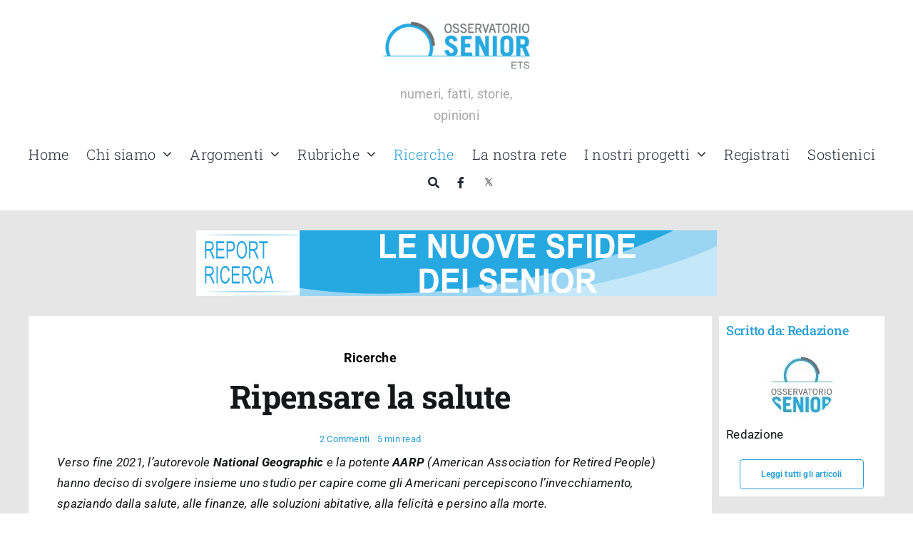

--- FILE ---
content_type: text/html; charset=UTF-8
request_url: https://osservatoriosenior.it/2022/11/ripensare-la-salute/
body_size: 26902
content:
<!DOCTYPE html>
<html class="avada-html-layout-wide avada-html-header-position-top" dir="ltr" lang="it-IT" prefix="og: https://ogp.me/ns#" prefix="og: http://ogp.me/ns# fb: http://ogp.me/ns/fb#">
<head>
	<meta http-equiv="X-UA-Compatible" content="IE=edge" />
	<meta http-equiv="Content-Type" content="text/html; charset=utf-8"/>
	<meta name="viewport" content="width=device-width, initial-scale=1" />
	<title>Ripensare la salute - Osservatorio Senior</title>

		<!-- All in One SEO 4.9.2 - aioseo.com -->
	<meta name="description" content="Una ricerca di National Geographic e di AARP sulla percezione dell&#039;invecchiamento. E&#039; più importante invecchiare in buona salute che allungare la vita." />
	<meta name="robots" content="max-image-preview:large" />
	<meta name="author" content="Redazione"/>
	<link rel="canonical" href="https://osservatoriosenior.it/2022/11/ripensare-la-salute/" />
	<meta name="generator" content="All in One SEO (AIOSEO) 4.9.2" />
		<meta property="og:locale" content="it_IT" />
		<meta property="og:site_name" content="Osservatorio Senior - numeri, fatti, storie, opinioni" />
		<meta property="og:type" content="article" />
		<meta property="og:title" content="Ripensare la salute - Osservatorio Senior" />
		<meta property="og:description" content="Una ricerca di National Geographic e di AARP sulla percezione dell&#039;invecchiamento. E&#039; più importante invecchiare in buona salute che allungare la vita." />
		<meta property="og:url" content="https://osservatoriosenior.it/2022/11/ripensare-la-salute/" />
		<meta property="og:image" content="https://osservatoriosenior.it/wp-content/uploads/2022/09/pexels-marcus-aurelius-6787216.jpg" />
		<meta property="og:image:secure_url" content="https://osservatoriosenior.it/wp-content/uploads/2022/09/pexels-marcus-aurelius-6787216.jpg" />
		<meta property="og:image:width" content="1280" />
		<meta property="og:image:height" content="853" />
		<meta property="article:published_time" content="2022-11-14T07:30:23+00:00" />
		<meta property="article:modified_time" content="2022-11-14T07:30:23+00:00" />
		<meta name="twitter:card" content="summary" />
		<meta name="twitter:title" content="Ripensare la salute - Osservatorio Senior" />
		<meta name="twitter:description" content="Una ricerca di National Geographic e di AARP sulla percezione dell&#039;invecchiamento. E&#039; più importante invecchiare in buona salute che allungare la vita." />
		<meta name="twitter:image" content="https://osservatoriosenior.it/wp-content/uploads/2022/09/pexels-marcus-aurelius-6787216.jpg" />
		<script type="application/ld+json" class="aioseo-schema">
			{"@context":"https:\/\/schema.org","@graph":[{"@type":"BlogPosting","@id":"https:\/\/osservatoriosenior.it\/2022\/11\/ripensare-la-salute\/#blogposting","name":"Ripensare la salute - Osservatorio Senior","headline":"Ripensare la salute","author":{"@id":"https:\/\/osservatoriosenior.it\/author\/redazione\/#author"},"publisher":{"@id":"https:\/\/osservatoriosenior.it\/#organization"},"image":{"@type":"ImageObject","url":"https:\/\/osservatoriosenior.it\/wp-content\/uploads\/2022\/09\/pexels-marcus-aurelius-6787216.jpg","width":1280,"height":853},"datePublished":"2022-11-14T07:30:23+00:00","dateModified":"2022-11-14T07:30:23+00:00","inLanguage":"it-IT","commentCount":2,"mainEntityOfPage":{"@id":"https:\/\/osservatoriosenior.it\/2022\/11\/ripensare-la-salute\/#webpage"},"isPartOf":{"@id":"https:\/\/osservatoriosenior.it\/2022\/11\/ripensare-la-salute\/#webpage"},"articleSection":"Ricerche, AARP, alimentazione, attivit\u00e0 fisica, benessere, longevit\u00e0, National Geographic, ottimismo, paure, ricerche, salute, senior, Redazione"},{"@type":"BreadcrumbList","@id":"https:\/\/osservatoriosenior.it\/2022\/11\/ripensare-la-salute\/#breadcrumblist","itemListElement":[{"@type":"ListItem","@id":"https:\/\/osservatoriosenior.it#listItem","position":1,"name":"Home","item":"https:\/\/osservatoriosenior.it","nextItem":{"@type":"ListItem","@id":"https:\/\/osservatoriosenior.it\/category\/ricerche\/#listItem","name":"Ricerche"}},{"@type":"ListItem","@id":"https:\/\/osservatoriosenior.it\/category\/ricerche\/#listItem","position":2,"name":"Ricerche","item":"https:\/\/osservatoriosenior.it\/category\/ricerche\/","nextItem":{"@type":"ListItem","@id":"https:\/\/osservatoriosenior.it\/2022\/11\/ripensare-la-salute\/#listItem","name":"Ripensare la salute"},"previousItem":{"@type":"ListItem","@id":"https:\/\/osservatoriosenior.it#listItem","name":"Home"}},{"@type":"ListItem","@id":"https:\/\/osservatoriosenior.it\/2022\/11\/ripensare-la-salute\/#listItem","position":3,"name":"Ripensare la salute","previousItem":{"@type":"ListItem","@id":"https:\/\/osservatoriosenior.it\/category\/ricerche\/#listItem","name":"Ricerche"}}]},{"@type":"Organization","@id":"https:\/\/osservatoriosenior.it\/#organization","name":"Osservatorio Senior","description":"numeri, fatti, storie, opinioni","url":"https:\/\/osservatoriosenior.it\/"},{"@type":"Person","@id":"https:\/\/osservatoriosenior.it\/author\/redazione\/#author","url":"https:\/\/osservatoriosenior.it\/author\/redazione\/","name":"Redazione","image":{"@type":"ImageObject","@id":"https:\/\/osservatoriosenior.it\/2022\/11\/ripensare-la-salute\/#authorImage","url":"https:\/\/osservatoriosenior.it\/wp-content\/uploads\/2018\/12\/logo-OS.jpg","width":96,"height":96,"caption":"Redazione"}},{"@type":"WebPage","@id":"https:\/\/osservatoriosenior.it\/2022\/11\/ripensare-la-salute\/#webpage","url":"https:\/\/osservatoriosenior.it\/2022\/11\/ripensare-la-salute\/","name":"Ripensare la salute - Osservatorio Senior","description":"Una ricerca di National Geographic e di AARP sulla percezione dell'invecchiamento. E' pi\u00f9 importante invecchiare in buona salute che allungare la vita.","inLanguage":"it-IT","isPartOf":{"@id":"https:\/\/osservatoriosenior.it\/#website"},"breadcrumb":{"@id":"https:\/\/osservatoriosenior.it\/2022\/11\/ripensare-la-salute\/#breadcrumblist"},"author":{"@id":"https:\/\/osservatoriosenior.it\/author\/redazione\/#author"},"creator":{"@id":"https:\/\/osservatoriosenior.it\/author\/redazione\/#author"},"image":{"@type":"ImageObject","url":"https:\/\/osservatoriosenior.it\/wp-content\/uploads\/2022\/09\/pexels-marcus-aurelius-6787216.jpg","@id":"https:\/\/osservatoriosenior.it\/2022\/11\/ripensare-la-salute\/#mainImage","width":1280,"height":853},"primaryImageOfPage":{"@id":"https:\/\/osservatoriosenior.it\/2022\/11\/ripensare-la-salute\/#mainImage"},"datePublished":"2022-11-14T07:30:23+00:00","dateModified":"2022-11-14T07:30:23+00:00"},{"@type":"WebSite","@id":"https:\/\/osservatoriosenior.it\/#website","url":"https:\/\/osservatoriosenior.it\/","name":"Osservatorio Senior","description":"numeri, fatti, storie, opinioni","inLanguage":"it-IT","publisher":{"@id":"https:\/\/osservatoriosenior.it\/#organization"}}]}
		</script>
		<!-- All in One SEO -->

<script id="cookieyes" type="text/javascript" src="https://cdn-cookieyes.com/client_data/fcd9c569cbed2d2a55ff8d73/script.js"></script><link rel='dns-prefetch' href='//www.googletagmanager.com' />
<link rel="alternate" type="application/rss+xml" title="Osservatorio Senior &raquo; Feed" href="https://osservatoriosenior.it/feed/" />
<link rel="alternate" type="application/rss+xml" title="Osservatorio Senior &raquo; Feed dei commenti" href="https://osservatoriosenior.it/comments/feed/" />
								<link rel="icon" href="https://osservatoriosenior.it/wp-content/uploads/2018/12/logo-OS.jpg" type="image/jpeg" />
		
		
		
				<link rel="alternate" type="application/rss+xml" title="Osservatorio Senior &raquo; Ripensare la salute Feed dei commenti" href="https://osservatoriosenior.it/2022/11/ripensare-la-salute/feed/" />
<link rel="alternate" title="oEmbed (JSON)" type="application/json+oembed" href="https://osservatoriosenior.it/wp-json/oembed/1.0/embed?url=https%3A%2F%2Fosservatoriosenior.it%2F2022%2F11%2Fripensare-la-salute%2F" />
<link rel="alternate" title="oEmbed (XML)" type="text/xml+oembed" href="https://osservatoriosenior.it/wp-json/oembed/1.0/embed?url=https%3A%2F%2Fosservatoriosenior.it%2F2022%2F11%2Fripensare-la-salute%2F&#038;format=xml" />
<style id='wp-img-auto-sizes-contain-inline-css' type='text/css'>
img:is([sizes=auto i],[sizes^="auto," i]){contain-intrinsic-size:3000px 1500px}
/*# sourceURL=wp-img-auto-sizes-contain-inline-css */
</style>
<style id='wp-emoji-styles-inline-css' type='text/css'>

	img.wp-smiley, img.emoji {
		display: inline !important;
		border: none !important;
		box-shadow: none !important;
		height: 1em !important;
		width: 1em !important;
		margin: 0 0.07em !important;
		vertical-align: -0.1em !important;
		background: none !important;
		padding: 0 !important;
	}
/*# sourceURL=wp-emoji-styles-inline-css */
</style>
<style id='wp-block-library-inline-css' type='text/css'>
:root{--wp-block-synced-color:#7a00df;--wp-block-synced-color--rgb:122,0,223;--wp-bound-block-color:var(--wp-block-synced-color);--wp-editor-canvas-background:#ddd;--wp-admin-theme-color:#007cba;--wp-admin-theme-color--rgb:0,124,186;--wp-admin-theme-color-darker-10:#006ba1;--wp-admin-theme-color-darker-10--rgb:0,107,160.5;--wp-admin-theme-color-darker-20:#005a87;--wp-admin-theme-color-darker-20--rgb:0,90,135;--wp-admin-border-width-focus:2px}@media (min-resolution:192dpi){:root{--wp-admin-border-width-focus:1.5px}}.wp-element-button{cursor:pointer}:root .has-very-light-gray-background-color{background-color:#eee}:root .has-very-dark-gray-background-color{background-color:#313131}:root .has-very-light-gray-color{color:#eee}:root .has-very-dark-gray-color{color:#313131}:root .has-vivid-green-cyan-to-vivid-cyan-blue-gradient-background{background:linear-gradient(135deg,#00d084,#0693e3)}:root .has-purple-crush-gradient-background{background:linear-gradient(135deg,#34e2e4,#4721fb 50%,#ab1dfe)}:root .has-hazy-dawn-gradient-background{background:linear-gradient(135deg,#faaca8,#dad0ec)}:root .has-subdued-olive-gradient-background{background:linear-gradient(135deg,#fafae1,#67a671)}:root .has-atomic-cream-gradient-background{background:linear-gradient(135deg,#fdd79a,#004a59)}:root .has-nightshade-gradient-background{background:linear-gradient(135deg,#330968,#31cdcf)}:root .has-midnight-gradient-background{background:linear-gradient(135deg,#020381,#2874fc)}:root{--wp--preset--font-size--normal:16px;--wp--preset--font-size--huge:42px}.has-regular-font-size{font-size:1em}.has-larger-font-size{font-size:2.625em}.has-normal-font-size{font-size:var(--wp--preset--font-size--normal)}.has-huge-font-size{font-size:var(--wp--preset--font-size--huge)}.has-text-align-center{text-align:center}.has-text-align-left{text-align:left}.has-text-align-right{text-align:right}.has-fit-text{white-space:nowrap!important}#end-resizable-editor-section{display:none}.aligncenter{clear:both}.items-justified-left{justify-content:flex-start}.items-justified-center{justify-content:center}.items-justified-right{justify-content:flex-end}.items-justified-space-between{justify-content:space-between}.screen-reader-text{border:0;clip-path:inset(50%);height:1px;margin:-1px;overflow:hidden;padding:0;position:absolute;width:1px;word-wrap:normal!important}.screen-reader-text:focus{background-color:#ddd;clip-path:none;color:#444;display:block;font-size:1em;height:auto;left:5px;line-height:normal;padding:15px 23px 14px;text-decoration:none;top:5px;width:auto;z-index:100000}html :where(.has-border-color){border-style:solid}html :where([style*=border-top-color]){border-top-style:solid}html :where([style*=border-right-color]){border-right-style:solid}html :where([style*=border-bottom-color]){border-bottom-style:solid}html :where([style*=border-left-color]){border-left-style:solid}html :where([style*=border-width]){border-style:solid}html :where([style*=border-top-width]){border-top-style:solid}html :where([style*=border-right-width]){border-right-style:solid}html :where([style*=border-bottom-width]){border-bottom-style:solid}html :where([style*=border-left-width]){border-left-style:solid}html :where(img[class*=wp-image-]){height:auto;max-width:100%}:where(figure){margin:0 0 1em}html :where(.is-position-sticky){--wp-admin--admin-bar--position-offset:var(--wp-admin--admin-bar--height,0px)}@media screen and (max-width:600px){html :where(.is-position-sticky){--wp-admin--admin-bar--position-offset:0px}}

/*# sourceURL=wp-block-library-inline-css */
</style><style id='global-styles-inline-css' type='text/css'>
:root{--wp--preset--aspect-ratio--square: 1;--wp--preset--aspect-ratio--4-3: 4/3;--wp--preset--aspect-ratio--3-4: 3/4;--wp--preset--aspect-ratio--3-2: 3/2;--wp--preset--aspect-ratio--2-3: 2/3;--wp--preset--aspect-ratio--16-9: 16/9;--wp--preset--aspect-ratio--9-16: 9/16;--wp--preset--color--black: #000000;--wp--preset--color--cyan-bluish-gray: #abb8c3;--wp--preset--color--white: #ffffff;--wp--preset--color--pale-pink: #f78da7;--wp--preset--color--vivid-red: #cf2e2e;--wp--preset--color--luminous-vivid-orange: #ff6900;--wp--preset--color--luminous-vivid-amber: #fcb900;--wp--preset--color--light-green-cyan: #7bdcb5;--wp--preset--color--vivid-green-cyan: #00d084;--wp--preset--color--pale-cyan-blue: #8ed1fc;--wp--preset--color--vivid-cyan-blue: #0693e3;--wp--preset--color--vivid-purple: #9b51e0;--wp--preset--color--awb-color-1: #ffffff;--wp--preset--color--awb-color-2: #f9f9fb;--wp--preset--color--awb-color-3: #f2f3f5;--wp--preset--color--awb-color-4: #65bd7d;--wp--preset--color--awb-color-5: #269fd6;--wp--preset--color--awb-color-6: #434549;--wp--preset--color--awb-color-7: #212326;--wp--preset--color--awb-color-8: #141617;--wp--preset--gradient--vivid-cyan-blue-to-vivid-purple: linear-gradient(135deg,rgb(6,147,227) 0%,rgb(155,81,224) 100%);--wp--preset--gradient--light-green-cyan-to-vivid-green-cyan: linear-gradient(135deg,rgb(122,220,180) 0%,rgb(0,208,130) 100%);--wp--preset--gradient--luminous-vivid-amber-to-luminous-vivid-orange: linear-gradient(135deg,rgb(252,185,0) 0%,rgb(255,105,0) 100%);--wp--preset--gradient--luminous-vivid-orange-to-vivid-red: linear-gradient(135deg,rgb(255,105,0) 0%,rgb(207,46,46) 100%);--wp--preset--gradient--very-light-gray-to-cyan-bluish-gray: linear-gradient(135deg,rgb(238,238,238) 0%,rgb(169,184,195) 100%);--wp--preset--gradient--cool-to-warm-spectrum: linear-gradient(135deg,rgb(74,234,220) 0%,rgb(151,120,209) 20%,rgb(207,42,186) 40%,rgb(238,44,130) 60%,rgb(251,105,98) 80%,rgb(254,248,76) 100%);--wp--preset--gradient--blush-light-purple: linear-gradient(135deg,rgb(255,206,236) 0%,rgb(152,150,240) 100%);--wp--preset--gradient--blush-bordeaux: linear-gradient(135deg,rgb(254,205,165) 0%,rgb(254,45,45) 50%,rgb(107,0,62) 100%);--wp--preset--gradient--luminous-dusk: linear-gradient(135deg,rgb(255,203,112) 0%,rgb(199,81,192) 50%,rgb(65,88,208) 100%);--wp--preset--gradient--pale-ocean: linear-gradient(135deg,rgb(255,245,203) 0%,rgb(182,227,212) 50%,rgb(51,167,181) 100%);--wp--preset--gradient--electric-grass: linear-gradient(135deg,rgb(202,248,128) 0%,rgb(113,206,126) 100%);--wp--preset--gradient--midnight: linear-gradient(135deg,rgb(2,3,129) 0%,rgb(40,116,252) 100%);--wp--preset--font-size--small: 12.75px;--wp--preset--font-size--medium: 20px;--wp--preset--font-size--large: 25.5px;--wp--preset--font-size--x-large: 42px;--wp--preset--font-size--normal: 17px;--wp--preset--font-size--xlarge: 34px;--wp--preset--font-size--huge: 51px;--wp--preset--spacing--20: 0.44rem;--wp--preset--spacing--30: 0.67rem;--wp--preset--spacing--40: 1rem;--wp--preset--spacing--50: 1.5rem;--wp--preset--spacing--60: 2.25rem;--wp--preset--spacing--70: 3.38rem;--wp--preset--spacing--80: 5.06rem;--wp--preset--shadow--natural: 6px 6px 9px rgba(0, 0, 0, 0.2);--wp--preset--shadow--deep: 12px 12px 50px rgba(0, 0, 0, 0.4);--wp--preset--shadow--sharp: 6px 6px 0px rgba(0, 0, 0, 0.2);--wp--preset--shadow--outlined: 6px 6px 0px -3px rgb(255, 255, 255), 6px 6px rgb(0, 0, 0);--wp--preset--shadow--crisp: 6px 6px 0px rgb(0, 0, 0);}:where(.is-layout-flex){gap: 0.5em;}:where(.is-layout-grid){gap: 0.5em;}body .is-layout-flex{display: flex;}.is-layout-flex{flex-wrap: wrap;align-items: center;}.is-layout-flex > :is(*, div){margin: 0;}body .is-layout-grid{display: grid;}.is-layout-grid > :is(*, div){margin: 0;}:where(.wp-block-columns.is-layout-flex){gap: 2em;}:where(.wp-block-columns.is-layout-grid){gap: 2em;}:where(.wp-block-post-template.is-layout-flex){gap: 1.25em;}:where(.wp-block-post-template.is-layout-grid){gap: 1.25em;}.has-black-color{color: var(--wp--preset--color--black) !important;}.has-cyan-bluish-gray-color{color: var(--wp--preset--color--cyan-bluish-gray) !important;}.has-white-color{color: var(--wp--preset--color--white) !important;}.has-pale-pink-color{color: var(--wp--preset--color--pale-pink) !important;}.has-vivid-red-color{color: var(--wp--preset--color--vivid-red) !important;}.has-luminous-vivid-orange-color{color: var(--wp--preset--color--luminous-vivid-orange) !important;}.has-luminous-vivid-amber-color{color: var(--wp--preset--color--luminous-vivid-amber) !important;}.has-light-green-cyan-color{color: var(--wp--preset--color--light-green-cyan) !important;}.has-vivid-green-cyan-color{color: var(--wp--preset--color--vivid-green-cyan) !important;}.has-pale-cyan-blue-color{color: var(--wp--preset--color--pale-cyan-blue) !important;}.has-vivid-cyan-blue-color{color: var(--wp--preset--color--vivid-cyan-blue) !important;}.has-vivid-purple-color{color: var(--wp--preset--color--vivid-purple) !important;}.has-black-background-color{background-color: var(--wp--preset--color--black) !important;}.has-cyan-bluish-gray-background-color{background-color: var(--wp--preset--color--cyan-bluish-gray) !important;}.has-white-background-color{background-color: var(--wp--preset--color--white) !important;}.has-pale-pink-background-color{background-color: var(--wp--preset--color--pale-pink) !important;}.has-vivid-red-background-color{background-color: var(--wp--preset--color--vivid-red) !important;}.has-luminous-vivid-orange-background-color{background-color: var(--wp--preset--color--luminous-vivid-orange) !important;}.has-luminous-vivid-amber-background-color{background-color: var(--wp--preset--color--luminous-vivid-amber) !important;}.has-light-green-cyan-background-color{background-color: var(--wp--preset--color--light-green-cyan) !important;}.has-vivid-green-cyan-background-color{background-color: var(--wp--preset--color--vivid-green-cyan) !important;}.has-pale-cyan-blue-background-color{background-color: var(--wp--preset--color--pale-cyan-blue) !important;}.has-vivid-cyan-blue-background-color{background-color: var(--wp--preset--color--vivid-cyan-blue) !important;}.has-vivid-purple-background-color{background-color: var(--wp--preset--color--vivid-purple) !important;}.has-black-border-color{border-color: var(--wp--preset--color--black) !important;}.has-cyan-bluish-gray-border-color{border-color: var(--wp--preset--color--cyan-bluish-gray) !important;}.has-white-border-color{border-color: var(--wp--preset--color--white) !important;}.has-pale-pink-border-color{border-color: var(--wp--preset--color--pale-pink) !important;}.has-vivid-red-border-color{border-color: var(--wp--preset--color--vivid-red) !important;}.has-luminous-vivid-orange-border-color{border-color: var(--wp--preset--color--luminous-vivid-orange) !important;}.has-luminous-vivid-amber-border-color{border-color: var(--wp--preset--color--luminous-vivid-amber) !important;}.has-light-green-cyan-border-color{border-color: var(--wp--preset--color--light-green-cyan) !important;}.has-vivid-green-cyan-border-color{border-color: var(--wp--preset--color--vivid-green-cyan) !important;}.has-pale-cyan-blue-border-color{border-color: var(--wp--preset--color--pale-cyan-blue) !important;}.has-vivid-cyan-blue-border-color{border-color: var(--wp--preset--color--vivid-cyan-blue) !important;}.has-vivid-purple-border-color{border-color: var(--wp--preset--color--vivid-purple) !important;}.has-vivid-cyan-blue-to-vivid-purple-gradient-background{background: var(--wp--preset--gradient--vivid-cyan-blue-to-vivid-purple) !important;}.has-light-green-cyan-to-vivid-green-cyan-gradient-background{background: var(--wp--preset--gradient--light-green-cyan-to-vivid-green-cyan) !important;}.has-luminous-vivid-amber-to-luminous-vivid-orange-gradient-background{background: var(--wp--preset--gradient--luminous-vivid-amber-to-luminous-vivid-orange) !important;}.has-luminous-vivid-orange-to-vivid-red-gradient-background{background: var(--wp--preset--gradient--luminous-vivid-orange-to-vivid-red) !important;}.has-very-light-gray-to-cyan-bluish-gray-gradient-background{background: var(--wp--preset--gradient--very-light-gray-to-cyan-bluish-gray) !important;}.has-cool-to-warm-spectrum-gradient-background{background: var(--wp--preset--gradient--cool-to-warm-spectrum) !important;}.has-blush-light-purple-gradient-background{background: var(--wp--preset--gradient--blush-light-purple) !important;}.has-blush-bordeaux-gradient-background{background: var(--wp--preset--gradient--blush-bordeaux) !important;}.has-luminous-dusk-gradient-background{background: var(--wp--preset--gradient--luminous-dusk) !important;}.has-pale-ocean-gradient-background{background: var(--wp--preset--gradient--pale-ocean) !important;}.has-electric-grass-gradient-background{background: var(--wp--preset--gradient--electric-grass) !important;}.has-midnight-gradient-background{background: var(--wp--preset--gradient--midnight) !important;}.has-small-font-size{font-size: var(--wp--preset--font-size--small) !important;}.has-medium-font-size{font-size: var(--wp--preset--font-size--medium) !important;}.has-large-font-size{font-size: var(--wp--preset--font-size--large) !important;}.has-x-large-font-size{font-size: var(--wp--preset--font-size--x-large) !important;}
/*# sourceURL=global-styles-inline-css */
</style>

<style id='classic-theme-styles-inline-css' type='text/css'>
/*! This file is auto-generated */
.wp-block-button__link{color:#fff;background-color:#32373c;border-radius:9999px;box-shadow:none;text-decoration:none;padding:calc(.667em + 2px) calc(1.333em + 2px);font-size:1.125em}.wp-block-file__button{background:#32373c;color:#fff;text-decoration:none}
/*# sourceURL=/wp-includes/css/classic-themes.min.css */
</style>
<link rel='stylesheet' id='contact-form-7-css' href='https://osservatoriosenior.it/wp-content/plugins/contact-form-7/includes/css/styles.css?ver=6.1.4' type='text/css' media='all' />
<link rel='stylesheet' id='oss-css' href='https://osservatoriosenior.it/wp-content/plugins/osservatorio-senior/css/style.css?ver=6.9' type='text/css' media='all' />
<style id='oss-inline-css' type='text/css'>
span.fusion-tb-categories a[href*="appassire-con-stile-argomenti"] { 
                color: #ff0000 !important; 
                //background-color: #ff000011 !important;
                padding: .2em;
                border-radius: .2em;
                font-weight: bold;
                } span.fusion-tb-categories a[href*="attivita-fisica"] { 
                color: #db3333 !important; 
                //background-color: #db333311 !important;
                padding: .2em;
                border-radius: .2em;
                font-weight: bold;
                } span.fusion-tb-categories a[href*="consumi-e-stili-di-vita"] { 
                color: #ea198f !important; 
                //background-color: #ea198f11 !important;
                padding: .2em;
                border-radius: .2em;
                font-weight: bold;
                } span.fusion-tb-categories a[href*="esperienze-di-cammino"] { 
                color: #0091ff !important; 
                //background-color: #0091ff11 !important;
                padding: .2em;
                border-radius: .2em;
                font-weight: bold;
                } span.fusion-tb-categories a[href*="nostri-progetti"] { 
                color: #000000 !important; 
                //background-color: #00000011 !important;
                padding: .2em;
                border-radius: .2em;
                font-weight: bold;
                } span.fusion-tb-categories a[href*="i-perche-dellintestino"] { 
                color: #e42642 !important; 
                //background-color: #e4264211 !important;
                padding: .2em;
                border-radius: .2em;
                font-weight: bold;
                } span.fusion-tb-categories a[href*="scienza-longevita"] { 
                color: #000000 !important; 
                //background-color: #00000011 !important;
                padding: .2em;
                border-radius: .2em;
                font-weight: bold;
                } span.fusion-tb-categories a[href*="letti-e-visti"] { 
                color: #000000 !important; 
                //background-color: #00000011 !important;
                padding: .2em;
                border-radius: .2em;
                font-weight: bold;
                } span.fusion-tb-categories a[href*="senior-e-nuove-tecnologie"] { 
                color: #ed2c31 !important; 
                //background-color: #ed2c3111 !important;
                padding: .2em;
                border-radius: .2em;
                font-weight: bold;
                } span.fusion-tb-categories a[href*="ricerche"] { 
                color: #000000 !important; 
                //background-color: #00000011 !important;
                padding: .2em;
                border-radius: .2em;
                font-weight: bold;
                } span.fusion-tb-categories a[href*="rubriche"] { 
                color: #000000 !important; 
                //background-color: #00000011 !important;
                padding: .2em;
                border-radius: .2em;
                font-weight: bold;
                } span.fusion-tb-categories a[href*="salute"] { 
                color: #89e01f !important; 
                //background-color: #89e01f11 !important;
                padding: .2em;
                border-radius: .2em;
                font-weight: bold;
                } span.fusion-tb-categories a[href*="senior-nel-mondo"] { 
                color: #fdd203 !important; 
                //background-color: #fdd20311 !important;
                padding: .2em;
                border-radius: .2em;
                font-weight: bold;
                } span.fusion-tb-categories a[href*="spiritualita"] { 
                color: #006b34 !important; 
                //background-color: #006b3411 !important;
                padding: .2em;
                border-radius: .2em;
                font-weight: bold;
                } span.fusion-tb-categories a[href*="viaggi"] { 
                color: #d5df27 !important; 
                //background-color: #d5df2711 !important;
                padding: .2em;
                border-radius: .2em;
                font-weight: bold;
                } 
/*# sourceURL=oss-inline-css */
</style>
<link rel='stylesheet' id='meks-ads-widget-css' href='https://osservatoriosenior.it/wp-content/plugins/meks-easy-ads-widget/css/style.css?ver=2.0.9' type='text/css' media='all' />
<link rel='stylesheet' id='child-style-css' href='https://osservatoriosenior.it/wp-content/themes/Avada-Child-Theme/style.css?ver=6.9' type='text/css' media='all' />
<link rel='stylesheet' id='fusion-dynamic-css-css' href='https://osservatoriosenior.it/wp-content/uploads/fusion-styles/b277dcb77d7a38ec1e2a4116dd5ffd09.min.css?ver=3.14.2' type='text/css' media='all' />
<script type="text/javascript" src="https://osservatoriosenior.it/wp-content/plugins/osservatorio-senior/js/app.js?ver=6.9" id="oss-js"></script>
<script type="text/javascript" src="https://osservatoriosenior.it/wp-includes/js/jquery/jquery.min.js?ver=3.7.1" id="jquery-core-js"></script>
<script type="text/javascript" src="https://osservatoriosenior.it/wp-includes/js/jquery/jquery-migrate.min.js?ver=3.4.1" id="jquery-migrate-js"></script>

<!-- Snippet del tag Google (gtag.js) aggiunto da Site Kit -->
<!-- Snippet Google Analytics aggiunto da Site Kit -->
<script type="text/javascript" src="https://www.googletagmanager.com/gtag/js?id=G-4T0KK6871W" id="google_gtagjs-js" async></script>
<script type="text/javascript" id="google_gtagjs-js-after">
/* <![CDATA[ */
window.dataLayer = window.dataLayer || [];function gtag(){dataLayer.push(arguments);}
gtag("set","linker",{"domains":["osservatoriosenior.it"]});
gtag("js", new Date());
gtag("set", "developer_id.dZTNiMT", true);
gtag("config", "G-4T0KK6871W");
//# sourceURL=google_gtagjs-js-after
/* ]]> */
</script>
<link rel="https://api.w.org/" href="https://osservatoriosenior.it/wp-json/" /><link rel="alternate" title="JSON" type="application/json" href="https://osservatoriosenior.it/wp-json/wp/v2/posts/16025" /><link rel="EditURI" type="application/rsd+xml" title="RSD" href="https://osservatoriosenior.it/xmlrpc.php?rsd" />
<meta name="generator" content="WordPress 6.9" />
<link rel='shortlink' href='https://osservatoriosenior.it/?p=16025' />
<meta name="generator" content="Site Kit by Google 1.168.0" /><link rel="preload" href="https://osservatoriosenior.it/wp-content/themes/Avada/includes/lib/assets/fonts/icomoon/awb-icons.woff" as="font" type="font/woff" crossorigin><link rel="preload" href="//osservatoriosenior.it/wp-content/themes/Avada/includes/lib/assets/fonts/fontawesome/webfonts/fa-brands-400.woff2" as="font" type="font/woff2" crossorigin><link rel="preload" href="//osservatoriosenior.it/wp-content/themes/Avada/includes/lib/assets/fonts/fontawesome/webfonts/fa-regular-400.woff2" as="font" type="font/woff2" crossorigin><link rel="preload" href="//osservatoriosenior.it/wp-content/themes/Avada/includes/lib/assets/fonts/fontawesome/webfonts/fa-solid-900.woff2" as="font" type="font/woff2" crossorigin><style type="text/css" id="css-fb-visibility">@media screen and (max-width: 640px){.fusion-no-small-visibility{display:none !important;}body .sm-text-align-center{text-align:center !important;}body .sm-text-align-left{text-align:left !important;}body .sm-text-align-right{text-align:right !important;}body .sm-text-align-justify{text-align:justify !important;}body .sm-flex-align-center{justify-content:center !important;}body .sm-flex-align-flex-start{justify-content:flex-start !important;}body .sm-flex-align-flex-end{justify-content:flex-end !important;}body .sm-mx-auto{margin-left:auto !important;margin-right:auto !important;}body .sm-ml-auto{margin-left:auto !important;}body .sm-mr-auto{margin-right:auto !important;}body .fusion-absolute-position-small{position:absolute;width:100%;}.awb-sticky.awb-sticky-small{ position: sticky; top: var(--awb-sticky-offset,0); }}@media screen and (min-width: 641px) and (max-width: 1024px){.fusion-no-medium-visibility{display:none !important;}body .md-text-align-center{text-align:center !important;}body .md-text-align-left{text-align:left !important;}body .md-text-align-right{text-align:right !important;}body .md-text-align-justify{text-align:justify !important;}body .md-flex-align-center{justify-content:center !important;}body .md-flex-align-flex-start{justify-content:flex-start !important;}body .md-flex-align-flex-end{justify-content:flex-end !important;}body .md-mx-auto{margin-left:auto !important;margin-right:auto !important;}body .md-ml-auto{margin-left:auto !important;}body .md-mr-auto{margin-right:auto !important;}body .fusion-absolute-position-medium{position:absolute;width:100%;}.awb-sticky.awb-sticky-medium{ position: sticky; top: var(--awb-sticky-offset,0); }}@media screen and (min-width: 1025px){.fusion-no-large-visibility{display:none !important;}body .lg-text-align-center{text-align:center !important;}body .lg-text-align-left{text-align:left !important;}body .lg-text-align-right{text-align:right !important;}body .lg-text-align-justify{text-align:justify !important;}body .lg-flex-align-center{justify-content:center !important;}body .lg-flex-align-flex-start{justify-content:flex-start !important;}body .lg-flex-align-flex-end{justify-content:flex-end !important;}body .lg-mx-auto{margin-left:auto !important;margin-right:auto !important;}body .lg-ml-auto{margin-left:auto !important;}body .lg-mr-auto{margin-right:auto !important;}body .fusion-absolute-position-large{position:absolute;width:100%;}.awb-sticky.awb-sticky-large{ position: sticky; top: var(--awb-sticky-offset,0); }}</style>		<style type="text/css" id="wp-custom-css">
			#sidebar {
	background-color: transparent !important;
}
section.widget {
	margin-bottom: 1em !important;
	background-color: white;
}
section.widget h4 {
	text-align: center !important;
}
h4.widget-title {
	font-size: x-large !important;
	margin-top: .2em;
	margin-bottom: .2em;
}
div.fusion-post-content > h5.blog-shortcode-post-title {
	font-weight: bold !important;
}
div.fusion-flexslider.flexslider.fusion-flexslider-loading.fusion-post-slideshow img {
	max-width: 250px;
	margin: 0 auto;
}
.fusion-post-large.post.type-post.status-publish.format-standard.has-post-thumbnail {
	margin-bottom: .2em;
}


div#respond {
	background-color: white;
	padding: 1em;
	margin-top: 0;
}
section#custom_html-6 {
	margin-bottom: 0 !important;
}

section#custom_html-4 {
	margin-bottom: 0 !important;
}		</style>
				<script type="text/javascript">
			var doc = document.documentElement;
			doc.setAttribute( 'data-useragent', navigator.userAgent );
		</script>
		
	</head>

<body class="wp-singular post-template-default single single-post postid-16025 single-format-standard wp-theme-Avada wp-child-theme-Avada-Child-Theme fusion-image-hovers fusion-pagination-sizing fusion-button_type-flat fusion-button_span-no fusion-button_gradient-linear avada-image-rollover-circle-yes avada-image-rollover-no fusion-body ltr fusion-sticky-header no-tablet-sticky-header no-mobile-sticky-header no-mobile-slidingbar no-desktop-totop no-mobile-totop fusion-disable-outline fusion-sub-menu-fade mobile-logo-pos-left layout-wide-mode avada-has-boxed-modal-shadow-none layout-scroll-offset-full avada-has-zero-margin-offset-top fusion-top-header menu-text-align-center mobile-menu-design-classic fusion-show-pagination-text fusion-header-layout-v3 avada-responsive avada-footer-fx-none avada-menu-highlight-style-bar fusion-search-form-clean fusion-main-menu-search-overlay fusion-avatar-circle avada-dropdown-styles avada-blog-layout-large avada-blog-archive-layout-large avada-header-shadow-no avada-menu-icon-position-left avada-has-megamenu-shadow avada-has-mobile-menu-search avada-has-main-nav-search-icon avada-has-megamenu-item-divider avada-has-breadcrumb-mobile-hidden avada-has-titlebar-hide avada-header-border-color-full-transparent avada-has-pagination-width_height avada-flyout-menu-direction-fade avada-ec-views-v1" data-awb-post-id="16025">
		<a class="skip-link screen-reader-text" href="#content">Salta al contenuto</a>

	<div id="boxed-wrapper">
		
		<div id="wrapper" class="fusion-wrapper">
			<div id="home" style="position:relative;top:-1px;"></div>
												<div class="fusion-tb-header"><div class="fusion-fullwidth fullwidth-box fusion-builder-row-1 fusion-flex-container has-pattern-background has-mask-background hundred-percent-fullwidth non-hundred-percent-height-scrolling fusion-no-small-visibility fusion-custom-z-index" style="--awb-border-radius-top-left:0px;--awb-border-radius-top-right:0px;--awb-border-radius-bottom-right:0px;--awb-border-radius-bottom-left:0px;--awb-z-index:1000;--awb-padding-top:30px;--awb-background-color:var(--awb-color1);--awb-flex-wrap:wrap;" ><div class="fusion-builder-row fusion-row fusion-flex-align-items-stretch fusion-flex-justify-content-center fusion-flex-content-wrap" style="width:104% !important;max-width:104% !important;margin-left: calc(-4% / 2 );margin-right: calc(-4% / 2 );"><div class="fusion-layout-column fusion_builder_column fusion-builder-column-0 fusion_builder_column_2_5 2_5 fusion-flex-column" style="--awb-bg-size:cover;--awb-width-large:40%;--awb-margin-top-large:0px;--awb-spacing-right-large:4.8%;--awb-margin-bottom-large:0px;--awb-spacing-left-large:4.8%;--awb-width-medium:40%;--awb-order-medium:0;--awb-spacing-right-medium:4.8%;--awb-spacing-left-medium:4.8%;--awb-width-small:60%;--awb-order-small:2;--awb-spacing-right-small:3.2%;--awb-spacing-left-small:3.2%;"><div class="fusion-column-wrapper fusion-column-has-shadow fusion-flex-justify-content-flex-end fusion-content-layout-row fusion-flex-align-items-center"></div></div><div class="fusion-layout-column fusion_builder_column fusion-builder-column-1 fusion_builder_column_1_5 1_5 fusion-flex-column" style="--awb-bg-size:cover;--awb-width-large:20%;--awb-margin-top-large:0px;--awb-spacing-right-large:9.6%;--awb-margin-bottom-large:0px;--awb-spacing-left-large:9.6%;--awb-width-medium:20%;--awb-order-medium:0;--awb-spacing-right-medium:9.6%;--awb-spacing-left-medium:9.6%;--awb-width-small:20%;--awb-order-small:0;--awb-spacing-right-small:9.6%;--awb-spacing-left-small:9.6%;"><div class="fusion-column-wrapper fusion-column-has-shadow fusion-flex-justify-content-center fusion-content-layout-column"><div class="fusion-image-element " style="text-align:center;--awb-margin-bottom-small:20px;--awb-caption-title-font-family:var(--h2_typography-font-family);--awb-caption-title-font-weight:var(--h2_typography-font-weight);--awb-caption-title-font-style:var(--h2_typography-font-style);--awb-caption-title-size:var(--h2_typography-font-size);--awb-caption-title-transform:var(--h2_typography-text-transform);--awb-caption-title-line-height:var(--h2_typography-line-height);--awb-caption-title-letter-spacing:var(--h2_typography-letter-spacing);"><span class=" fusion-imageframe imageframe-none imageframe-1 hover-type-none"><a class="fusion-no-lightbox" href="https://osservatoriosenior.it/" target="_self" aria-label="LOGO OSS ETS-Orizzontale"><img fetchpriority="high" decoding="async" width="726" height="244" alt="Osservatorio Senior" src="https://osservatoriosenior.it/wp-content/uploads/2024/02/LOGO-OSS-ETS-Orizzontale.png" class="img-responsive wp-image-20164" srcset="https://osservatoriosenior.it/wp-content/uploads/2024/02/LOGO-OSS-ETS-Orizzontale-200x67.png 200w, https://osservatoriosenior.it/wp-content/uploads/2024/02/LOGO-OSS-ETS-Orizzontale-400x134.png 400w, https://osservatoriosenior.it/wp-content/uploads/2024/02/LOGO-OSS-ETS-Orizzontale-600x202.png 600w, https://osservatoriosenior.it/wp-content/uploads/2024/02/LOGO-OSS-ETS-Orizzontale.png 726w" sizes="(max-width: 640px) 100vw, 200px" /></a></span></div><div class="fusion-text fusion-text-1" style="--awb-content-alignment:center;--awb-font-size:18px;--awb-text-color:#a8a8a8;"><p>numeri, fatti, storie, opinioni</p>
</div></div></div><div class="fusion-layout-column fusion_builder_column fusion-builder-column-2 fusion_builder_column_2_5 2_5 fusion-flex-column" style="--awb-bg-size:cover;--awb-width-large:40%;--awb-margin-top-large:0px;--awb-spacing-right-large:4.8%;--awb-margin-bottom-large:0px;--awb-spacing-left-large:4.8%;--awb-width-medium:40%;--awb-order-medium:0;--awb-spacing-right-medium:4.8%;--awb-spacing-left-medium:4.8%;--awb-width-small:20%;--awb-order-small:1;--awb-spacing-right-small:9.6%;--awb-spacing-left-small:9.6%;"><div class="fusion-column-wrapper fusion-column-has-shadow fusion-flex-justify-content-center fusion-content-layout-column"></div></div><div class="fusion-layout-column fusion_builder_column fusion-builder-column-3 fusion_builder_column_1_1 1_1 fusion-flex-column" style="--awb-bg-size:cover;--awb-width-large:100%;--awb-margin-top-large:0px;--awb-spacing-right-large:1.92%;--awb-margin-bottom-large:20px;--awb-spacing-left-large:1.92%;--awb-width-medium:100%;--awb-order-medium:0;--awb-spacing-right-medium:1.92%;--awb-spacing-left-medium:1.92%;--awb-width-small:100%;--awb-order-small:0;--awb-spacing-right-small:1.92%;--awb-spacing-left-small:1.92%;" data-scroll-devices="small-visibility,medium-visibility,large-visibility"><div class="fusion-column-wrapper fusion-column-has-shadow fusion-flex-justify-content-center fusion-content-layout-row fusion-flex-align-items-stretch"><nav class="awb-menu awb-menu_row awb-menu_em-hover mobile-mode-collapse-to-button awb-menu_icons-left awb-menu_dc-yes mobile-trigger-fullwidth-off awb-menu_mobile-toggle awb-menu_indent-left mobile-size-full-absolute loading mega-menu-loading awb-menu_desktop awb-menu_dropdown awb-menu_expand-right awb-menu_transition-fade" style="--awb-font-size:20px;--awb-gap:25px;--awb-justify-content:center;--awb-active-color:var(--awb-color5);--awb-submenu-sep-color:rgba(226,226,226,0);--awb-submenu-font-size:16px;--awb-main-justify-content:flex-start;--awb-mobile-justify:flex-start;--awb-mobile-caret-left:auto;--awb-mobile-caret-right:0;--awb-fusion-font-family-typography:&quot;Roboto Slab&quot;;--awb-fusion-font-style-typography:normal;--awb-fusion-font-weight-typography:300;--awb-fusion-font-family-submenu-typography:&quot;Roboto Slab&quot;;--awb-fusion-font-style-submenu-typography:normal;--awb-fusion-font-weight-submenu-typography:300;--awb-fusion-font-family-mobile-typography:inherit;--awb-fusion-font-style-mobile-typography:normal;--awb-fusion-font-weight-mobile-typography:400;" aria-label="Main Menu" data-breakpoint="1024" data-count="0" data-transition-type="fade" data-transition-time="300" data-expand="right"><button type="button" class="awb-menu__m-toggle awb-menu__m-toggle_no-text" aria-expanded="false" aria-controls="menu-main-menu"><span class="awb-menu__m-toggle-inner"><span class="collapsed-nav-text"><span class="screen-reader-text">Toggle Navigation</span></span><span class="awb-menu__m-collapse-icon awb-menu__m-collapse-icon_no-text"><span class="awb-menu__m-collapse-icon-open awb-menu__m-collapse-icon-open_no-text fa-bars fas"></span><span class="awb-menu__m-collapse-icon-close awb-menu__m-collapse-icon-close_no-text fa-times fas"></span></span></span></button><ul id="menu-main-menu" class="fusion-menu awb-menu__main-ul awb-menu__main-ul_row"><li  id="menu-item-4759"  class="menu-item menu-item-type-post_type menu-item-object-page menu-item-home menu-item-4759 awb-menu__li awb-menu__main-li awb-menu__main-li_regular"  data-item-id="4759"><span class="awb-menu__main-background-default awb-menu__main-background-default_fade"></span><span class="awb-menu__main-background-active awb-menu__main-background-active_fade"></span><a  href="https://osservatoriosenior.it/" class="awb-menu__main-a awb-menu__main-a_regular"><span class="menu-text">Home</span></a></li><li  id="menu-item-4609"  class="menu-item menu-item-type-post_type menu-item-object-page menu-item-has-children menu-item-4609 awb-menu__li awb-menu__main-li awb-menu__main-li_regular"  data-item-id="4609"><span class="awb-menu__main-background-default awb-menu__main-background-default_fade"></span><span class="awb-menu__main-background-active awb-menu__main-background-active_fade"></span><a  href="https://osservatoriosenior.it/chi-siamo/" class="awb-menu__main-a awb-menu__main-a_regular"><span class="menu-text">Chi siamo</span><span class="awb-menu__open-nav-submenu-hover"></span></a><button type="button" aria-label="Open submenu of Chi siamo" aria-expanded="false" class="awb-menu__open-nav-submenu_mobile awb-menu__open-nav-submenu_main"></button><ul class="awb-menu__sub-ul awb-menu__sub-ul_main"><li  id="menu-item-4870"  class="menu-item menu-item-type-custom menu-item-object-custom menu-item-4870 awb-menu__li awb-menu__sub-li" ><a  href="http://osservatoriosenior.it/chi-siamo/#perche" class="awb-menu__sub-a"><span>Perché Osservatorio Senior</span></a></li><li  id="menu-item-4871"  class="menu-item menu-item-type-custom menu-item-object-custom menu-item-4871 awb-menu__li awb-menu__sub-li" ><a  href="http://osservatoriosenior.it/chi-siamo/#cosa" class="awb-menu__sub-a"><span>Cos’è e cosa fa Osservatorio Senior</span></a></li><li  id="menu-item-4872"  class="menu-item menu-item-type-custom menu-item-object-custom menu-item-4872 awb-menu__li awb-menu__sub-li" ><a  href="http://osservatoriosenior.it/chi-siamo/#collabora" class="awb-menu__sub-a"><span>Chi collabora ad Osservatorio Senior</span></a></li><li  id="menu-item-4873"  class="menu-item menu-item-type-custom menu-item-object-custom menu-item-4873 awb-menu__li awb-menu__sub-li" ><a  href="http://osservatoriosenior.it/chi-siamo/#referenti" class="awb-menu__sub-a"><span>Referenti per argomento</span></a></li><li  id="menu-item-4874"  class="menu-item menu-item-type-custom menu-item-object-custom menu-item-4874 awb-menu__li awb-menu__sub-li" ><a  href="http://osservatoriosenior.it/chi-siamo/#redazione" class="awb-menu__sub-a"><span>Comitato guida e Redazione</span></a></li><li  id="menu-item-5354"  class="menu-item menu-item-type-custom menu-item-object-custom menu-item-5354 awb-menu__li awb-menu__sub-li" ><a  href="http://osservatoriosenior.it/chi-siamo/#dicono" class="awb-menu__sub-a"><span>Dicono di noi</span></a></li></ul></li><li  id="menu-item-4610"  class="double menu-item menu-item-type-taxonomy menu-item-object-category menu-item-has-children menu-item-4610 awb-menu__li awb-menu__main-li awb-menu__main-li_regular"  data-classes="double" data-item-id="4610"><span class="awb-menu__main-background-default awb-menu__main-background-default_fade"></span><span class="awb-menu__main-background-active awb-menu__main-background-active_fade"></span><a  href="https://osservatoriosenior.it/category/argomenti/" class="awb-menu__main-a awb-menu__main-a_regular"><span class="menu-text">Argomenti</span><span class="awb-menu__open-nav-submenu-hover"></span></a><button type="button" aria-label="Open submenu of Argomenti" aria-expanded="false" class="awb-menu__open-nav-submenu_mobile awb-menu__open-nav-submenu_main"></button><div class="awb-menu__mega-wrap" id="awb-mega-menu-18036" data-width="custom_width" style="--awb-megamenu-width:600px"><div class="fusion-fullwidth fullwidth-box fusion-builder-row-1-1 fusion-flex-container has-pattern-background has-mask-background nonhundred-percent-fullwidth non-hundred-percent-height-scrolling" style="--awb-border-radius-top-left:0px;--awb-border-radius-top-right:0px;--awb-border-radius-bottom-right:0px;--awb-border-radius-bottom-left:0px;--awb-background-color:#ffffff;--awb-flex-wrap:wrap;" ><div class="fusion-builder-row fusion-row fusion-flex-align-items-flex-start fusion-flex-justify-content-center fusion-flex-content-wrap" style="max-width:1248px;margin-left: calc(-4% / 2 );margin-right: calc(-4% / 2 );"><div class="fusion-layout-column fusion_builder_column fusion-builder-column-4 fusion_builder_column_1_2 1_2 fusion-flex-column" style="--awb-bg-size:cover;--awb-width-large:50%;--awb-flex-grow:0;--awb-flex-shrink:0;--awb-margin-top-large:0px;--awb-spacing-right-large:3.84%;--awb-margin-bottom-large:20px;--awb-spacing-left-large:3.84%;--awb-width-medium:50%;--awb-order-medium:0;--awb-flex-grow-medium:0;--awb-flex-shrink-medium:0;--awb-spacing-right-medium:3.84%;--awb-spacing-left-medium:3.84%;--awb-width-small:100%;--awb-order-small:0;--awb-flex-grow-small:0;--awb-flex-shrink-small:0;--awb-spacing-right-small:1.92%;--awb-spacing-left-small:1.92%;"><div class="fusion-column-wrapper fusion-column-has-shadow fusion-flex-justify-content-flex-start fusion-content-layout-column"><div class="fusion-text fusion-text-2" style="--awb-content-alignment:left;--awb-font-size:16px;--awb-text-font-family:&quot;Roboto Slab&quot;;--awb-text-font-style:normal;--awb-text-font-weight:300;"><p><a href="https://osservatoriosenior.it/category/argomenti/alimentazione/">Alimentazione</a></p>
</div><div class="fusion-text fusion-text-3" style="--awb-content-alignment:left;--awb-font-size:16px;--awb-text-font-family:&quot;Roboto Slab&quot;;--awb-text-font-style:normal;--awb-text-font-weight:300;"><p class="p1"><a href="https://osservatoriosenior.it/category/argomenti/attivita-fisica/">Attività fisica</a></p>
</div><div class="fusion-text fusion-text-4" style="--awb-content-alignment:left;--awb-font-size:16px;--awb-text-font-family:&quot;Roboto Slab&quot;;--awb-text-font-style:normal;--awb-text-font-weight:300;"><p class="p1"><a href="https://osservatoriosenior.it/category/argomenti/consumi-e-stili-di-vita/">Consumi e stili di vita</a></p>
</div><div class="fusion-text fusion-text-5" style="--awb-content-alignment:left;--awb-font-size:16px;--awb-text-font-family:&quot;Roboto Slab&quot;;--awb-text-font-style:normal;--awb-text-font-weight:300;"><p class="p1"><a href="https://osservatoriosenior.it/category/argomenti/differenze-di-genere/">Differenze di genere</a></p>
</div><div class="fusion-text fusion-text-6" style="--awb-content-alignment:left;--awb-font-size:16px;--awb-text-font-family:&quot;Roboto Slab&quot;;--awb-text-font-style:normal;--awb-text-font-weight:300;"><p class="p1"><a href="https://osservatoriosenior.it/category/argomenti/lavoro/">Lavoro</a></p>
</div><div class="fusion-text fusion-text-7" style="--awb-content-alignment:left;--awb-font-size:16px;--awb-text-font-family:&quot;Roboto Slab&quot;;--awb-text-font-style:normal;--awb-text-font-weight:300;"><p class="p1"><a href="https://osservatoriosenior.it/category/argomenti/longevita/">Longevità</a></p>
</div><div class="fusion-text fusion-text-8" style="--awb-content-alignment:left;--awb-font-size:16px;--awb-text-font-family:&quot;Roboto Slab&quot;;--awb-text-font-style:normal;--awb-text-font-weight:300;"><p class="p1"><a href="https://osservatoriosenior.it/category/argomenti/senior-e-nuove-tecnologie/">Nuove tecnologie</a></p>
</div><div class="fusion-text fusion-text-9" style="--awb-content-alignment:left;--awb-font-size:16px;--awb-text-font-family:&quot;Roboto Slab&quot;;--awb-text-font-style:normal;--awb-text-font-weight:300;"><p class="p1"><a href="https://osservatoriosenior.it/category/argomenti/previdenza-e-condizioni-economiche/">Previdenza e condizioni economiche</a></p>
</div><div class="fusion-text fusion-text-10" style="--awb-content-alignment:left;--awb-font-size:16px;--awb-text-font-family:&quot;Roboto Slab&quot;;--awb-text-font-style:normal;--awb-text-font-weight:300;"><p class="p1"><a href="https://osservatoriosenior.it/category/argomenti/psicologia-e-longevita/">Psicologia e longevità</a></p>
</div></div></div><div class="fusion-layout-column fusion_builder_column fusion-builder-column-5 fusion_builder_column_1_2 1_2 fusion-flex-column" style="--awb-bg-size:cover;--awb-width-large:50%;--awb-flex-grow:0;--awb-flex-shrink:0;--awb-margin-top-large:0px;--awb-spacing-right-large:3.84%;--awb-margin-bottom-large:20px;--awb-spacing-left-large:3.84%;--awb-width-medium:50%;--awb-order-medium:0;--awb-flex-grow-medium:0;--awb-flex-shrink-medium:0;--awb-spacing-right-medium:3.84%;--awb-spacing-left-medium:3.84%;--awb-width-small:100%;--awb-order-small:0;--awb-flex-grow-small:0;--awb-flex-shrink-small:0;--awb-spacing-right-small:1.92%;--awb-spacing-left-small:1.92%;"><div class="fusion-column-wrapper fusion-column-has-shadow fusion-flex-justify-content-flex-start fusion-content-layout-column"><div class="fusion-text fusion-text-11" style="--awb-content-alignment:left;--awb-font-size:16px;--awb-text-font-family:&quot;Roboto Slab&quot;;--awb-text-font-style:normal;--awb-text-font-weight:300;"><p class="p1"><a href="https://osservatoriosenior.it/category/argomenti/rapporti-familiari-e-intergenerazionali/">Rapporti intergenerazionali</a></p>
</div><div class="fusion-text fusion-text-12" style="--awb-content-alignment:left;--awb-font-size:16px;--awb-text-font-family:&quot;Roboto Slab&quot;;--awb-text-font-style:normal;--awb-text-font-weight:300;"><p class="p1"><a href="https://osservatoriosenior.it/category/argomenti/salute/">Salute</a></p>
</div><div class="fusion-text fusion-text-13" style="--awb-content-alignment:left;--awb-font-size:16px;--awb-text-font-family:&quot;Roboto Slab&quot;;--awb-text-font-style:normal;--awb-text-font-weight:300;"><p class="p1"><a href="https://osservatoriosenior.it/category/argomenti/senior-nel-mondo/">Senior nel mondo</a></p>
</div><div class="fusion-text fusion-text-14" style="--awb-content-alignment:left;--awb-font-size:16px;--awb-text-font-family:&quot;Roboto Slab&quot;;--awb-text-font-style:normal;--awb-text-font-weight:300;"><p class="p1"><a href="https://osservatoriosenior.it/category/argomenti/sessualita/">Sessualità</a></p>
</div><div class="fusion-text fusion-text-15" style="--awb-content-alignment:left;--awb-font-size:16px;--awb-text-font-family:&quot;Roboto Slab&quot;;--awb-text-font-style:normal;--awb-text-font-weight:300;"><p class="p1"><a href="https://osservatoriosenior.it/category/argomenti/silver-ecology/">Silver Ecology</a></p>
</div><div class="fusion-text fusion-text-16" style="--awb-content-alignment:left;--awb-font-size:16px;--awb-text-font-family:&quot;Roboto Slab&quot;;--awb-text-font-style:normal;--awb-text-font-weight:300;"><p class="p1"><a href="https://osservatoriosenior.it/category/argomenti/soluzioni-abitative/">Soluzioni abitative</a></p>
</div><div class="fusion-text fusion-text-17" style="--awb-content-alignment:left;--awb-font-size:16px;--awb-text-font-family:&quot;Roboto Slab&quot;;--awb-text-font-style:normal;--awb-text-font-weight:300;"><p class="p1"><a href="https://osservatoriosenior.it/category/argomenti/spiritualita/">Spiritualità</a></p>
</div><div class="fusion-text fusion-text-18" style="--awb-content-alignment:left;--awb-font-size:16px;--awb-text-font-family:&quot;Roboto Slab&quot;;--awb-text-font-style:normal;--awb-text-font-weight:300;"><p class="p1"><a href="https://osservatoriosenior.it/category/argomenti/viaggi/">Viaggi</a></p>
</div><div class="fusion-text fusion-text-19" style="--awb-content-alignment:left;--awb-font-size:16px;--awb-text-font-family:&quot;Roboto Slab&quot;;--awb-text-font-style:normal;--awb-text-font-weight:300;"><p class="p1"><a href="https://osservatoriosenior.it/category/argomenti/volontariato/">Volontariato</a></p>
</div></div></div></div></div>
</div><ul class="awb-menu__sub-ul awb-menu__sub-ul_main"><li  id="menu-item-4611"  class="menu_left menu-item menu-item-type-taxonomy menu-item-object-category menu-item-4611 awb-menu__li awb-menu__sub-li"  data-classes="menu_left"><a  href="https://osservatoriosenior.it/category/argomenti/alimentazione/" class="awb-menu__sub-a"><span>Alimentazione</span></a></li><li  id="menu-item-5603"  class="menu-item menu-item-type-taxonomy menu-item-object-category menu-item-5603 awb-menu__li awb-menu__sub-li" ><a  href="https://osservatoriosenior.it/category/argomenti/attivita-fisica/" class="awb-menu__sub-a"><span>Attività fisica</span></a></li><li  id="menu-item-4614"  class="menu_left menu-item menu-item-type-taxonomy menu-item-object-category menu-item-4614 awb-menu__li awb-menu__sub-li"  data-classes="menu_left"><a  href="https://osservatoriosenior.it/category/argomenti/consumi-e-stili-di-vita/" class="awb-menu__sub-a"><span>Consumi e stili di vita</span></a></li><li  id="menu-item-4961"  class="menu-item menu-item-type-taxonomy menu-item-object-category menu-item-4961 awb-menu__li awb-menu__sub-li" ><a  href="https://osservatoriosenior.it/category/argomenti/differenze-di-genere/" class="awb-menu__sub-a"><span>Differenze di genere</span></a></li><li  id="menu-item-4615"  class="menu_left menu-item menu-item-type-taxonomy menu-item-object-category menu-item-4615 awb-menu__li awb-menu__sub-li"  data-classes="menu_left"><a  href="https://osservatoriosenior.it/category/argomenti/lavoro/" class="awb-menu__sub-a"><span>Lavoro</span></a></li><li  id="menu-item-4616"  class="menu_left menu-item menu-item-type-taxonomy menu-item-object-category menu-item-4616 awb-menu__li awb-menu__sub-li"  data-classes="menu_left"><a  href="https://osservatoriosenior.it/category/argomenti/longevita/" class="awb-menu__sub-a"><span>Longevità</span></a></li><li  id="menu-item-4622"  class="menu-item menu-item-type-taxonomy menu-item-object-category menu-item-4622 awb-menu__li awb-menu__sub-li" ><a  href="https://osservatoriosenior.it/category/argomenti/senior-e-nuove-tecnologie/" class="awb-menu__sub-a"><span>Nuove tecnologie</span></a></li><li  id="menu-item-4618"  class="menu-item menu-item-type-taxonomy menu-item-object-category menu-item-4618 awb-menu__li awb-menu__sub-li" ><a  href="https://osservatoriosenior.it/category/argomenti/previdenza-e-condizioni-economiche/" class="awb-menu__sub-a"><span>Previdenza e condizioni economiche</span></a></li><li  id="menu-item-4612"  class="menu_left menu-item menu-item-type-taxonomy menu-item-object-category menu-item-4612 awb-menu__li awb-menu__sub-li"  data-classes="menu_left"><a  href="https://osservatoriosenior.it/category/argomenti/psicologia-e-longevita/" class="awb-menu__sub-a"><span>Psicologia e longevità</span></a></li><li  id="menu-item-4620"  class="menu-item menu-item-type-taxonomy menu-item-object-category menu-item-4620 awb-menu__li awb-menu__sub-li" ><a  href="https://osservatoriosenior.it/category/argomenti/rapporti-familiari-e-intergenerazionali/" class="awb-menu__sub-a"><span>Rapporti intergenerazionali</span></a></li><li  id="menu-item-4621"  class="menu-item menu-item-type-taxonomy menu-item-object-category menu-item-4621 awb-menu__li awb-menu__sub-li" ><a  href="https://osservatoriosenior.it/category/argomenti/salute/" class="awb-menu__sub-a"><span>Salute</span></a></li><li  id="menu-item-5833"  class="menu-item menu-item-type-taxonomy menu-item-object-category menu-item-5833 awb-menu__li awb-menu__sub-li" ><a  href="https://osservatoriosenior.it/category/argomenti/senior-nel-mondo/" class="awb-menu__sub-a"><span>Senior nel mondo</span></a></li><li  id="menu-item-7867"  class="menu-item menu-item-type-taxonomy menu-item-object-category menu-item-7867 awb-menu__li awb-menu__sub-li" ><a  href="https://osservatoriosenior.it/category/argomenti/sessualita/" class="awb-menu__sub-a"><span>Sessualità</span></a></li><li  id="menu-item-19879"  class="menu-item menu-item-type-taxonomy menu-item-object-category menu-item-19879 awb-menu__li awb-menu__sub-li" ><a  href="https://osservatoriosenior.it/category/argomenti/silver-ecology/" class="awb-menu__sub-a"><span>Silver Ecology</span></a></li><li  id="menu-item-4623"  class="menu-item menu-item-type-taxonomy menu-item-object-category menu-item-4623 awb-menu__li awb-menu__sub-li" ><a  href="https://osservatoriosenior.it/category/argomenti/soluzioni-abitative/" class="awb-menu__sub-a"><span>Soluzioni abitative</span></a></li><li  id="menu-item-16797"  class="menu-item menu-item-type-taxonomy menu-item-object-category menu-item-16797 awb-menu__li awb-menu__sub-li" ><a  href="https://osservatoriosenior.it/category/argomenti/spiritualita/" class="awb-menu__sub-a"><span>Spiritualità</span></a></li><li  id="menu-item-13831"  class="menu-item menu-item-type-taxonomy menu-item-object-category menu-item-13831 awb-menu__li awb-menu__sub-li" ><a  href="https://osservatoriosenior.it/category/argomenti/viaggi/" class="awb-menu__sub-a"><span>Viaggi</span></a></li><li  id="menu-item-6806"  class="menu-item menu-item-type-taxonomy menu-item-object-category menu-item-6806 awb-menu__li awb-menu__sub-li" ><a  href="https://osservatoriosenior.it/category/argomenti/volontariato/" class="awb-menu__sub-a"><span>Volontariato</span></a></li></ul></li><li  id="menu-item-4626"  class="menu-item menu-item-type-taxonomy menu-item-object-category menu-item-has-children menu-item-4626 awb-menu__li awb-menu__main-li awb-menu__main-li_regular"  data-item-id="4626"><span class="awb-menu__main-background-default awb-menu__main-background-default_fade"></span><span class="awb-menu__main-background-active awb-menu__main-background-active_fade"></span><a  href="https://osservatoriosenior.it/category/rubriche/" class="awb-menu__main-a awb-menu__main-a_regular"><span class="menu-text">Rubriche</span><span class="awb-menu__open-nav-submenu-hover"></span></a><button type="button" aria-label="Open submenu of Rubriche" aria-expanded="false" class="awb-menu__open-nav-submenu_mobile awb-menu__open-nav-submenu_main"></button><div class="awb-menu__mega-wrap" id="awb-mega-menu-18054" data-width="custom_width" style="--awb-megamenu-width:600px"><div class="fusion-fullwidth fullwidth-box fusion-builder-row-1-2 fusion-flex-container has-pattern-background has-mask-background nonhundred-percent-fullwidth non-hundred-percent-height-scrolling" style="--awb-border-radius-top-left:0px;--awb-border-radius-top-right:0px;--awb-border-radius-bottom-right:0px;--awb-border-radius-bottom-left:0px;--awb-background-color:#ffffff;--awb-flex-wrap:wrap;" ><div class="fusion-builder-row fusion-row fusion-flex-align-items-flex-start fusion-flex-justify-content-center fusion-flex-content-wrap" style="max-width:1248px;margin-left: calc(-4% / 2 );margin-right: calc(-4% / 2 );"><div class="fusion-layout-column fusion_builder_column fusion-builder-column-6 fusion_builder_column_1_2 1_2 fusion-flex-column" style="--awb-bg-size:cover;--awb-width-large:50%;--awb-flex-grow:0;--awb-flex-shrink:0;--awb-margin-top-large:0px;--awb-spacing-right-large:3.84%;--awb-margin-bottom-large:20px;--awb-spacing-left-large:3.84%;--awb-width-medium:50%;--awb-order-medium:0;--awb-flex-grow-medium:0;--awb-flex-shrink-medium:0;--awb-spacing-right-medium:3.84%;--awb-spacing-left-medium:3.84%;--awb-width-small:100%;--awb-order-small:0;--awb-flex-grow-small:0;--awb-flex-shrink-small:0;--awb-spacing-right-small:1.92%;--awb-spacing-left-small:1.92%;"><div class="fusion-column-wrapper fusion-column-has-shadow fusion-flex-justify-content-flex-start fusion-content-layout-column"><div class="fusion-text fusion-text-20" style="--awb-content-alignment:left;--awb-font-size:16px;--awb-text-font-family:&quot;Roboto Slab&quot;;--awb-text-font-style:normal;--awb-text-font-weight:300;"><p><a href="https://osservatoriosenior.it/category/rubriche/il-punto/">Il punto</a></p>
</div><div class="fusion-text fusion-text-21" style="--awb-content-alignment:left;--awb-font-size:16px;--awb-text-font-family:&quot;Roboto Slab&quot;;--awb-text-font-style:normal;--awb-text-font-weight:300;"><p><a href="https://osservatoriosenior.it/category/rubriche/letti-e-visti/">Letti e visti</a></p>
</div><div class="fusion-text fusion-text-22" style="--awb-content-alignment:left;--awb-font-size:16px;--awb-text-font-family:&quot;Roboto Slab&quot;;--awb-text-font-style:normal;--awb-text-font-weight:300;"><p><a href="https://osservatoriosenior.it/category/rubriche/eventi-argomenti/">Eventi</a></p>
</div><div class="fusion-text fusion-text-23" style="--awb-content-alignment:left;--awb-font-size:16px;--awb-text-font-family:&quot;Roboto Slab&quot;;--awb-text-font-style:normal;--awb-text-font-weight:300;"><p><a href="https://osservatoriosenior.it/category/rubriche/pillole-benessere/">Pillole di Benessere</a></p>
</div><div class="fusion-text fusion-text-24" style="--awb-content-alignment:left;--awb-font-size:16px;--awb-text-font-family:&quot;Roboto Slab&quot;;--awb-text-font-style:normal;--awb-text-font-weight:300;"><p><a href="https://osservatoriosenior.it/category/i-perche-dellintestino/">I perché dell&#8217;intestino</a></p>
</div></div></div><div class="fusion-layout-column fusion_builder_column fusion-builder-column-7 fusion_builder_column_1_2 1_2 fusion-flex-column" style="--awb-bg-size:cover;--awb-width-large:50%;--awb-flex-grow:0;--awb-flex-shrink:0;--awb-margin-top-large:0px;--awb-spacing-right-large:3.84%;--awb-margin-bottom-large:20px;--awb-spacing-left-large:3.84%;--awb-width-medium:50%;--awb-order-medium:0;--awb-flex-grow-medium:0;--awb-flex-shrink-medium:0;--awb-spacing-right-medium:3.84%;--awb-spacing-left-medium:3.84%;--awb-width-small:100%;--awb-order-small:0;--awb-flex-grow-small:0;--awb-flex-shrink-small:0;--awb-spacing-right-small:1.92%;--awb-spacing-left-small:1.92%;"><div class="fusion-column-wrapper fusion-column-has-shadow fusion-flex-justify-content-flex-start fusion-content-layout-column"><div class="fusion-text fusion-text-25" style="--awb-content-alignment:left;--awb-font-size:16px;--awb-text-font-family:&quot;Roboto Slab&quot;;--awb-text-font-style:normal;--awb-text-font-weight:300;"><p><a href="https://osservatoriosenior.it/la-parola-ai-numeri/">La parola ai numeri</a></p>
</div><div class="fusion-text fusion-text-26" style="--awb-content-alignment:left;--awb-font-size:16px;--awb-text-font-family:&quot;Roboto Slab&quot;;--awb-text-font-style:normal;--awb-text-font-weight:300;"><p><a href="https://osservatoriosenior.it/category/rubriche/appassire-con-stile-argomenti/">Appassire con stile</a></p>
</div><div class="fusion-text fusion-text-27" style="--awb-content-alignment:left;--awb-font-size:16px;--awb-text-font-family:&quot;Roboto Slab&quot;;--awb-text-font-style:normal;--awb-text-font-weight:300;"><p><a href="https://osservatoriosenior.it/category/rubriche/fake-news-sullalimentazione/">#Fake News sull&#8217;Alimentazione</a></p>
</div><div class="fusion-text fusion-text-28" style="--awb-content-alignment:left;--awb-font-size:16px;--awb-text-font-family:&quot;Roboto Slab&quot;;--awb-text-font-style:normal;--awb-text-font-weight:300;"><p><a href="https://osservatoriosenior.it/category/rubriche/scienza-longevita/">La scienza della longevità</a></p>
</div><div class="fusion-text fusion-text-29" style="--awb-content-alignment:left;--awb-font-size:16px;--awb-text-font-family:&quot;Roboto Slab&quot;;--awb-text-font-style:normal;--awb-text-font-weight:300;"><p><a href="https://osservatoriosenior.it/category/rubriche/esperienze-di-cammino/">Esperienze di cammino</a></p>
</div></div></div></div></div>
</div><ul class="awb-menu__sub-ul awb-menu__sub-ul_main"><li  id="menu-item-4628"  class="menu-item menu-item-type-taxonomy menu-item-object-category menu-item-4628 awb-menu__li awb-menu__sub-li" ><a  href="https://osservatoriosenior.it/category/rubriche/il-punto/" class="awb-menu__sub-a"><span>Il punto</span></a></li><li  id="menu-item-4880"  class="menu-item menu-item-type-post_type menu-item-object-page menu-item-4880 awb-menu__li awb-menu__sub-li" ><a  href="https://osservatoriosenior.it/la-parola-ai-numeri/" class="awb-menu__sub-a"><span>La parola ai numeri</span></a></li><li  id="menu-item-4630"  class="menu-item menu-item-type-taxonomy menu-item-object-category menu-item-4630 awb-menu__li awb-menu__sub-li" ><a  href="https://osservatoriosenior.it/category/rubriche/letti-e-visti/" class="awb-menu__sub-a"><span>Letti e visti</span></a></li><li  id="menu-item-13833"  class="menu-item menu-item-type-taxonomy menu-item-object-category menu-item-13833 awb-menu__li awb-menu__sub-li" ><a  href="https://osservatoriosenior.it/category/rubriche/appassire-con-stile-argomenti/" class="awb-menu__sub-a"><span>Appassire con stile</span></a></li><li  id="menu-item-13834"  class="menu-item menu-item-type-taxonomy menu-item-object-category menu-item-13834 awb-menu__li awb-menu__sub-li" ><a  href="https://osservatoriosenior.it/category/rubriche/eventi-argomenti/" class="awb-menu__sub-a"><span>Eventi</span></a></li><li  id="menu-item-13832"  class="menu-item menu-item-type-taxonomy menu-item-object-category menu-item-13832 awb-menu__li awb-menu__sub-li" ><a  href="https://osservatoriosenior.it/category/rubriche/fake-news-sullalimentazione/" class="awb-menu__sub-a"><span>#Fake News sull&#8217;Alimentazione<span class="awb-menu__description">La nuova Rubrica a cura di YAKULT ITALIA Il tema delle Fake News, più italianamente bufale, cioè notizie inattendibili e senza basi scientifiche è di grande attualità, perchè il web ed in particolare i social media ne favoriscono la rapida e ampia diffusione. Chiunque può assurgere a ruolo di esperto, in barba alle competenze specifiche, in un mondo in cui le opinioni valgono più dei fatti. In questo contesto, non fa certo eccezione il tema dell’alimentazione che, negli ultimi anni, è diventato uno dei così detti “trending topic” (argomento popolare) in rete. Yakult Italia, che da oltre 10 anni è impegnata nell’educare alla corretta alimentazione e agli stili di vita sani, propone questa nuova rubrica: #Fake News sull’Alimentazione, con l’obiettivo di fornire un elemento critico aggiuntivo agli over 55, che nonostante il proprio bagaglio esperienziale e culturale, si trovano ad affrontare la quotidiana giungla di notizie e relative smentite sui super foods, gli alimenti killer, le diete miracolose, le ricerche scientifiche banalizzate e i consigli di falsi esperti. Si tratta di un piccolo contributo alla discussione in atto, che noi affrontiamo grazie al coinvolgimento della nostra rete di esperti nutrizionisti, che di volta in volta proveranno a sfatare falsi miti…</span></span></a></li><li  id="menu-item-13998"  class="menu-item menu-item-type-taxonomy menu-item-object-category menu-item-13998 awb-menu__li awb-menu__sub-li" ><a  href="https://osservatoriosenior.it/category/rubriche/pillole-benessere/" class="awb-menu__sub-a"><span>Pillole di Benessere<span class="awb-menu__description">La nuova Rubrica a cura di YAKULT ITALIA Nasce la nuova rubrica “Pillole di Benessere” a cura di Yakult Italia. Semplici e pratici consigli in “pillole”, per allenarci a guardare con occhi nuovi la nostra qualità di vita. Lo sappiamo che sono spesso le piccole cose a fare la differenza: semplicità, equilibrio, saggezza e un pizzico di fantasia, per migliorare i nostri comportamenti e per allenare mente e corpo ad apprezzare ciò che ci circonda. Con questa rubrica, dedicata agli over 60 desideriamo affrontare diversi argomenti da differenti angolature, ma sempre con un approccio pratico. I temi trattati? SEGUITECI E LO SCOPRIRETE! Yakult Italia, è da anni impegnata nella promozione di un corretto e sano stile di vita, attraverso le numerose attività educazionali sviluppate in collaborazione con Società Scientifiche, Istituti di Ricerca e Università, Scuole, Istituzioni ed esperti nutrizionisti. Coppia a piedi con bicicletta nel bosco: Foto puckons su licenza iStock Coppia con cesto frutta e verdura al mercato: Foto nd3000 su licenza iStock</span></span></a></li><li  id="menu-item-19340"  class="menu-item menu-item-type-taxonomy menu-item-object-category menu-item-19340 awb-menu__li awb-menu__sub-li" ><a  href="https://osservatoriosenior.it/category/i-perche-dellintestino/" class="awb-menu__sub-a"><span>I perché dell&#8217;intestino<span class="awb-menu__description">Una nuova Rubrica a cura di Yakult Italia Un intestino sano è essenziale, soprattutto con l’avanzare dell’età, per sostenere il benessere dell’intero organismo. Yakult fa propria la visione del suo fondatore, il microbiologo giapponese Dottor Minoru Shirota che, già negli anni Trenta, aveva coniato il principio per cui “Un intestino sano porta ad una vita più lunga e più sana”. Da qui nasce la nuova Rubrica di Yakult Italia dedicata agli Over 60 – “I perché dell’intestino”: per scoprire come mantenerlo in salute e comprendere la sua centralità sulla digestione, l’umore, le difese immunitarie e persino sulle capacità cognitive. Una rubrica di approfondimento pensata per offrire spunti utili per migliorare la qualità della vita degli Over 60, partendo proprio dalla centrale del nostro benessere: l’intestino. Foto monkeybusinessimages su licenza iStock</span></span></a></li><li  id="menu-item-16673"  class="menu-item menu-item-type-taxonomy menu-item-object-category menu-item-16673 awb-menu__li awb-menu__sub-li" ><a  href="https://osservatoriosenior.it/category/rubriche/scienza-longevita/" class="awb-menu__sub-a"><span>La scienza della longevità<span class="awb-menu__description">Una nuova Rubrica a cura di Yakult Italia La storia, la tradizione e l’innovazione alimentano da sempre le culture di tutto il mondo. Numerose ricerche stanno dimostrando lo stretto legame tra stili di vita, a partire dai consumi alimentari, e longevità che caratterizzano particolari aree geografiche, apparentemente molto diverse tra loro. Yakult Italia propone la nuova rubrica “La scienza della longevità”, dedicata agli Over 60, dove si offre una panoramica originale delle abitudini, dei costumi e dell’approccio esistenziale delle popolazioni più longeve. Fin dalla sua fondazione, Yakult promuove un corretto e sano stile di vita, al fine di contribuire al benessere e alla felicità delle persone in tutto il mondo. Foto SolStock e Smileus su licenza iStock</span></span></a></li><li  id="menu-item-19901"  class="menu-item menu-item-type-taxonomy menu-item-object-category menu-item-19901 awb-menu__li awb-menu__sub-li" ><a  href="https://osservatoriosenior.it/category/rubriche/esperienze-di-cammino/" class="awb-menu__sub-a"><span>Esperienze di cammino</span></a></li></ul></li><li  id="menu-item-4637"  class="menu-item menu-item-type-taxonomy menu-item-object-category current-post-ancestor current-menu-parent current-post-parent menu-item-4637 awb-menu__li awb-menu__main-li awb-menu__main-li_regular"  data-item-id="4637"><span class="awb-menu__main-background-default awb-menu__main-background-default_fade"></span><span class="awb-menu__main-background-active awb-menu__main-background-active_fade"></span><a  href="https://osservatoriosenior.it/category/ricerche/" class="awb-menu__main-a awb-menu__main-a_regular"><span class="menu-text">Ricerche</span></a></li><li  id="menu-item-4639"  class="menu-item menu-item-type-post_type menu-item-object-page menu-item-4639 awb-menu__li awb-menu__main-li awb-menu__main-li_regular"  data-item-id="4639"><span class="awb-menu__main-background-default awb-menu__main-background-default_fade"></span><span class="awb-menu__main-background-active awb-menu__main-background-active_fade"></span><a  href="https://osservatoriosenior.it/la-nostra-rete/" class="awb-menu__main-a awb-menu__main-a_regular"><span class="menu-text">La nostra rete</span></a></li><li  id="menu-item-17497"  class="menu-item menu-item-type-custom menu-item-object-custom menu-item-has-children menu-item-17497 awb-menu__li awb-menu__main-li awb-menu__main-li_regular"  data-item-id="17497"><span class="awb-menu__main-background-default awb-menu__main-background-default_fade"></span><span class="awb-menu__main-background-active awb-menu__main-background-active_fade"></span><a  href="https://osservatoriosenior.it/category/nostri-progetti/" class="awb-menu__main-a awb-menu__main-a_regular"><span class="menu-text">I nostri progetti</span><span class="awb-menu__open-nav-submenu-hover"></span></a><button type="button" aria-label="Open submenu of I nostri progetti" aria-expanded="false" class="awb-menu__open-nav-submenu_mobile awb-menu__open-nav-submenu_main awb-menu__megamenu_no_children"></button><div class="awb-menu__mega-wrap" id="awb-mega-menu-17527" data-width="site_width" style="--awb-megamenu-width:var(--site_width)"><div class="fusion-fullwidth fullwidth-box fusion-builder-row-1-3 fusion-flex-container has-pattern-background has-mask-background hundred-percent-fullwidth non-hundred-percent-height-scrolling" style="--awb-border-color:var(--awb-color3);--awb-border-radius-top-left:3px;--awb-border-radius-top-right:3px;--awb-border-radius-bottom-right:3px;--awb-border-radius-bottom-left:3px;--awb-overflow:hidden;--awb-padding-top:20px;--awb-padding-right:20px;--awb-padding-bottom:20px;--awb-padding-left:20px;--awb-background-color:var(--awb-color1);--awb-flex-wrap:wrap;" ><div class="fusion-builder-row fusion-row fusion-flex-align-items-stretch fusion-flex-content-wrap" style="width:calc( 100% + 0px ) !important;max-width:calc( 100% + 0px ) !important;margin-left: calc(-0px / 2 );margin-right: calc(-0px / 2 );"><div class="fusion-layout-column fusion_builder_column fusion-builder-column-8 fusion_builder_column_1_4 1_4 fusion-flex-column fusion-column-inner-bg-wrapper fusion-animated" style="--awb-inner-bg-size:cover;--awb-width-large:25%;--awb-flex-grow:0;--awb-flex-shrink:0;--awb-margin-top-large:0px;--awb-spacing-right-large:0px;--awb-margin-bottom-large:0px;--awb-spacing-left-large:0px;--awb-width-medium:25%;--awb-order-medium:0;--awb-flex-grow-medium:0;--awb-flex-shrink-medium:0;--awb-spacing-right-medium:0px;--awb-spacing-left-medium:0px;--awb-width-small:100%;--awb-order-small:0;--awb-flex-grow-small:0;--awb-flex-shrink-small:0;--awb-spacing-right-small:0px;--awb-margin-bottom-small:50px;--awb-spacing-left-small:0px;" data-animationType="fadeInUp" data-animationDuration="0.3" data-animationOffset="top-into-view" data-scroll-devices="small-visibility,medium-visibility,large-visibility"><span class="fusion-column-inner-bg hover-type-none"><a class="fusion-column-anchor" href="https://osservatoriosenior.it/2023/09/le-nuove-sfide-dei-senior-report/"><span class="fusion-column-inner-bg-image"></span></a></span><div class="fusion-column-wrapper fusion-column-has-shadow fusion-flex-justify-content-flex-start fusion-content-layout-column"><div class="fusion-image-element " style="text-align:center;--awb-margin-bottom:20px;--awb-max-width:200px;--awb-caption-title-font-family:var(--h2_typography-font-family);--awb-caption-title-font-weight:var(--h2_typography-font-weight);--awb-caption-title-font-style:var(--h2_typography-font-style);--awb-caption-title-size:var(--h2_typography-font-size);--awb-caption-title-transform:var(--h2_typography-text-transform);--awb-caption-title-line-height:var(--h2_typography-line-height);--awb-caption-title-letter-spacing:var(--h2_typography-letter-spacing);"><span class=" fusion-imageframe imageframe-none imageframe-2 hover-type-none"><a class="fusion-no-lightbox" href="https://osservatoriosenior.it/2023/09/le-nuove-sfide-dei-senior-report/" target="_self" aria-label="BANNER-REDIRECT-LE-NUOVE-SFIDE-SENIOR-OS"><img decoding="async" width="300" height="156" src="https://osservatoriosenior.it/wp-content/uploads/2023/09/BANNER-REDIRECT-LE-NUOVE-SFIDE-SENIOR-OS.png" alt class="img-responsive wp-image-17130"/></a></span></div><div class="fusion-title title fusion-title-1 fusion-sep-none fusion-title-center fusion-title-text fusion-title-size-four" style="--awb-text-color:var(--awb-color8);--awb-font-size:18px;"><h4 class="fusion-title-heading title-heading-center fusion-responsive-typography-calculated" style="margin:0;font-size:1em;--fontSize:18;--minFontSize:18;line-height:var(--awb-typography1-line-height);"><a href="https://osservatoriosenior.it/2023/09/le-nuove-sfide-dei-senior-report/" class="awb-custom-text-color awb-custom-text-hover-color" target="_self">Le Nuove Sfide dei Senior</a></h4></div></div></div><div class="fusion-layout-column fusion_builder_column fusion-builder-column-9 fusion_builder_column_1_4 1_4 fusion-flex-column fusion-column-inner-bg-wrapper fusion-animated" style="--awb-inner-bg-size:cover;--awb-width-large:25%;--awb-flex-grow:0;--awb-flex-shrink:0;--awb-margin-top-large:0px;--awb-spacing-right-large:0px;--awb-margin-bottom-large:0px;--awb-spacing-left-large:0px;--awb-width-medium:25%;--awb-order-medium:0;--awb-flex-grow-medium:0;--awb-flex-shrink-medium:0;--awb-spacing-right-medium:0px;--awb-spacing-left-medium:0px;--awb-width-small:100%;--awb-order-small:0;--awb-flex-grow-small:0;--awb-flex-shrink-small:0;--awb-spacing-right-small:0px;--awb-margin-bottom-small:50px;--awb-spacing-left-small:0px;" data-animationType="fadeInUp" data-animationDuration="0.3" data-animationOffset="top-into-view" data-scroll-devices="small-visibility,medium-visibility,large-visibility"><span class="fusion-column-inner-bg hover-type-none"><a class="fusion-column-anchor" href="https://osservatoriosenior.it/2021/03/age-management-in-azienda-2/"><span class="fusion-column-inner-bg-image"></span></a></span><div class="fusion-column-wrapper fusion-column-has-shadow fusion-flex-justify-content-flex-start fusion-content-layout-column"><div class="fusion-image-element " style="text-align:center;--awb-margin-bottom:20px;--awb-max-width:200px;--awb-caption-title-font-family:var(--h2_typography-font-family);--awb-caption-title-font-weight:var(--h2_typography-font-weight);--awb-caption-title-font-style:var(--h2_typography-font-style);--awb-caption-title-size:var(--h2_typography-font-size);--awb-caption-title-transform:var(--h2_typography-text-transform);--awb-caption-title-line-height:var(--h2_typography-line-height);--awb-caption-title-letter-spacing:var(--h2_typography-letter-spacing);"><span class=" fusion-imageframe imageframe-none imageframe-3 hover-type-none"><a class="fusion-no-lightbox" href="https://osservatoriosenior.it/2021/03/age-management-in-azienda-2/" target="_self" aria-label="Banner-Progetti-Age-Management-3"><img decoding="async" width="301" height="157" src="https://osservatoriosenior.it/wp-content/uploads/2021/03/Banner-Progetti-Age-Management-3.png" alt class="img-responsive wp-image-14101" srcset="https://osservatoriosenior.it/wp-content/uploads/2021/03/Banner-Progetti-Age-Management-3-300x156.png 300w, https://osservatoriosenior.it/wp-content/uploads/2021/03/Banner-Progetti-Age-Management-3.png 301w" sizes="(max-width: 301px) 100vw, 301px" /></a></span></div><div class="fusion-title title fusion-title-2 fusion-sep-none fusion-title-center fusion-title-text fusion-title-size-four" style="--awb-text-color:var(--awb-color8);--awb-font-size:18px;"><h4 class="fusion-title-heading title-heading-center fusion-responsive-typography-calculated" style="margin:0;font-size:1em;--fontSize:18;--minFontSize:18;line-height:var(--awb-typography1-line-height);"><a href="https://osservatoriosenior.it/2021/03/age-management-in-azienda-2/" class="awb-custom-text-color awb-custom-text-hover-color" target="_self">Age Management in Azienda</a></h4></div></div></div><div class="fusion-layout-column fusion_builder_column fusion-builder-column-10 fusion_builder_column_1_4 1_4 fusion-flex-column fusion-column-inner-bg-wrapper fusion-animated" style="--awb-inner-bg-size:cover;--awb-width-large:25%;--awb-flex-grow:0;--awb-flex-shrink:0;--awb-margin-top-large:0px;--awb-spacing-right-large:0px;--awb-margin-bottom-large:0px;--awb-spacing-left-large:0px;--awb-width-medium:25%;--awb-order-medium:0;--awb-flex-grow-medium:0;--awb-flex-shrink-medium:0;--awb-spacing-right-medium:0px;--awb-spacing-left-medium:0px;--awb-width-small:100%;--awb-order-small:0;--awb-flex-grow-small:0;--awb-flex-shrink-small:0;--awb-spacing-right-small:0px;--awb-margin-bottom-small:50px;--awb-spacing-left-small:0px;" data-animationType="fadeInUp" data-animationDuration="0.3" data-animationOffset="top-into-view" data-scroll-devices="small-visibility,medium-visibility,large-visibility"><span class="fusion-column-inner-bg hover-type-none"><a class="fusion-column-anchor" href="https://osservatoriosenior.it/2020/05/silver-economy-technology-and-ageing/"><span class="fusion-column-inner-bg-image"></span></a></span><div class="fusion-column-wrapper fusion-column-has-shadow fusion-flex-justify-content-flex-start fusion-content-layout-column"><div class="fusion-image-element " style="text-align:center;--awb-margin-bottom:20px;--awb-max-width:200px;--awb-caption-title-font-family:var(--h2_typography-font-family);--awb-caption-title-font-weight:var(--h2_typography-font-weight);--awb-caption-title-font-style:var(--h2_typography-font-style);--awb-caption-title-size:var(--h2_typography-font-size);--awb-caption-title-transform:var(--h2_typography-text-transform);--awb-caption-title-line-height:var(--h2_typography-line-height);--awb-caption-title-letter-spacing:var(--h2_typography-letter-spacing);"><span class=" fusion-imageframe imageframe-none imageframe-4 hover-type-none"><a class="fusion-no-lightbox" href="https://osservatoriosenior.it/2020/05/silver-economy-technology-and-ageing/" target="_self" aria-label="FEATURED-IMG-SILVER-ECONOMY-TECHNOLOGY-AND-AGEING-2"><img decoding="async" width="301" height="157" src="https://osservatoriosenior.it/wp-content/uploads/2020/05/FEATURED-IMG-SILVER-ECONOMY-TECHNOLOGY-AND-AGEING-2.png" alt class="img-responsive wp-image-13029" srcset="https://osservatoriosenior.it/wp-content/uploads/2020/05/FEATURED-IMG-SILVER-ECONOMY-TECHNOLOGY-AND-AGEING-2-300x156.png 300w, https://osservatoriosenior.it/wp-content/uploads/2020/05/FEATURED-IMG-SILVER-ECONOMY-TECHNOLOGY-AND-AGEING-2.png 301w" sizes="(max-width: 301px) 100vw, 301px" /></a></span></div><div class="fusion-title title fusion-title-3 fusion-sep-none fusion-title-center fusion-title-text fusion-title-size-four" style="--awb-text-color:var(--awb-color8);--awb-font-size:18px;"><h4 class="fusion-title-heading title-heading-center fusion-responsive-typography-calculated" style="margin:0;font-size:1em;--fontSize:18;--minFontSize:18;line-height:var(--awb-typography1-line-height);"><a href="https://osservatoriosenior.it/2020/05/silver-economy-technology-and-ageing/" class="awb-custom-text-color awb-custom-text-hover-color" target="_self">Silver Economy Technology and Ageing</a></h4></div></div></div><div class="fusion-layout-column fusion_builder_column fusion-builder-column-11 fusion_builder_column_1_4 1_4 fusion-flex-column fusion-column-inner-bg-wrapper fusion-animated" style="--awb-inner-bg-size:cover;--awb-width-large:25%;--awb-flex-grow:0;--awb-flex-shrink:0;--awb-margin-top-large:0px;--awb-spacing-right-large:0px;--awb-margin-bottom-large:0px;--awb-spacing-left-large:0px;--awb-width-medium:25%;--awb-order-medium:0;--awb-flex-grow-medium:0;--awb-flex-shrink-medium:0;--awb-spacing-right-medium:0px;--awb-spacing-left-medium:0px;--awb-width-small:100%;--awb-order-small:0;--awb-flex-grow-small:0;--awb-flex-shrink-small:0;--awb-spacing-right-small:0px;--awb-margin-bottom-small:50px;--awb-spacing-left-small:0px;" data-animationType="fadeInUp" data-animationDuration="0.3" data-animationOffset="top-into-view" data-scroll-devices="small-visibility,medium-visibility,large-visibility"><span class="fusion-column-inner-bg hover-type-none"><a class="fusion-column-anchor" href="https://osservatoriosenior.it/2019/11/generazioni-in-azienda/"><span class="fusion-column-inner-bg-image"></span></a></span><div class="fusion-column-wrapper fusion-column-has-shadow fusion-flex-justify-content-flex-start fusion-content-layout-column"><div class="fusion-image-element " style="text-align:center;--awb-margin-bottom:20px;--awb-max-width:200px;--awb-caption-title-font-family:var(--h2_typography-font-family);--awb-caption-title-font-weight:var(--h2_typography-font-weight);--awb-caption-title-font-style:var(--h2_typography-font-style);--awb-caption-title-size:var(--h2_typography-font-size);--awb-caption-title-transform:var(--h2_typography-text-transform);--awb-caption-title-line-height:var(--h2_typography-line-height);--awb-caption-title-letter-spacing:var(--h2_typography-letter-spacing);"><span class=" fusion-imageframe imageframe-none imageframe-5 hover-type-none"><a class="fusion-no-lightbox" href="https://osservatoriosenior.it/2019/11/generazioni-in-azienda/" target="_self" aria-label="Generazioni-in-Azienda-Thumb2"><img decoding="async" width="301" height="157" src="https://osservatoriosenior.it/wp-content/uploads/2019/11/Generazioni-in-Azienda-Thumb2.png" alt class="img-responsive wp-image-12427" srcset="https://osservatoriosenior.it/wp-content/uploads/2019/11/Generazioni-in-Azienda-Thumb2-300x156.png 300w, https://osservatoriosenior.it/wp-content/uploads/2019/11/Generazioni-in-Azienda-Thumb2.png 301w" sizes="(max-width: 301px) 100vw, 301px" /></a></span></div><div class="fusion-title title fusion-title-4 fusion-sep-none fusion-title-center fusion-title-text fusion-title-size-four" style="--awb-text-color:var(--awb-color8);--awb-font-size:18px;"><h4 class="fusion-title-heading title-heading-center fusion-responsive-typography-calculated" style="margin:0;font-size:1em;--fontSize:18;--minFontSize:18;line-height:var(--awb-typography1-line-height);"><a href="https://osservatoriosenior.it/2019/11/generazioni-in-azienda/" class="awb-custom-text-color awb-custom-text-hover-color" target="_self">Generazioni in Azienda</a></h4></div></div></div></div></div>
</div></li><li  id="menu-item-4638"  class="menu-item menu-item-type-post_type menu-item-object-page menu-item-4638 awb-menu__li awb-menu__main-li awb-menu__main-li_regular"  data-item-id="4638"><span class="awb-menu__main-background-default awb-menu__main-background-default_fade"></span><span class="awb-menu__main-background-active awb-menu__main-background-active_fade"></span><a  href="https://osservatoriosenior.it/registrati-e-contattaci/" class="awb-menu__main-a awb-menu__main-a_regular"><span class="menu-text">Registrati</span></a></li><li  id="menu-item-4762"  class="menu-item menu-item-type-post_type menu-item-object-page menu-item-4762 awb-menu__li awb-menu__main-li awb-menu__main-li_regular"  data-item-id="4762"><span class="awb-menu__main-background-default awb-menu__main-background-default_fade"></span><span class="awb-menu__main-background-active awb-menu__main-background-active_fade"></span><a  href="https://osservatoriosenior.it/sostienici/" class="awb-menu__main-a awb-menu__main-a_regular"><span class="menu-text">Sostienici</span></a></li><li  id="menu-item-18030"  class="menu-item menu-item-type-custom menu-item-object-custom menu-item-has-children custom-menu-search awb-menu__li_search-dropdown menu-item-18030 awb-menu__li awb-menu__main-li awb-menu__main-li_regular"  data-item-id="18030"><span class="awb-menu__main-background-default awb-menu__main-background-default_fade"></span><span class="awb-menu__main-background-active awb-menu__main-background-active_fade"></span><a class="awb-menu__main-a awb-menu__main-a_regular fusion-main-menu-icon awb-menu__main-a_icon-only" href="#" aria-label="Cerca" data-title="Cerca" title="Cerca"><span class="awb-menu__i awb-menu__i_main"><i class="glyphicon fa-search fas" aria-hidden="true"></i></span></a><button type="button" aria-label="Expand Search" aria-expanded="false" class="awb-menu__open-nav-submenu_mobile awb-menu__open-nav-submenu_main"></button><ul class="awb-menu__sub-ul awb-menu__sub-ul_main fusion-menu-searchform-dropdown"><li class="awb-menu__sub-li">		<form role="search" class="searchform fusion-search-form  fusion-live-search fusion-search-form-clean" method="get" action="https://osservatoriosenior.it/">
			<div class="fusion-search-form-content">

				
				<div class="fusion-search-field search-field">
					<label><span class="screen-reader-text">Cerca per:</span>
													<input type="search" class="s fusion-live-search-input" name="s" id="fusion-live-search-input-0" autocomplete="off" placeholder="Cerca..." required aria-required="true" aria-label="Cerca..."/>
											</label>
				</div>
				<div class="fusion-search-button search-button">
					<input type="submit" class="fusion-search-submit searchsubmit" aria-label="Cerca" value="&#xf002;" />
										<div class="fusion-slider-loading"></div>
									</div>

				
			</div>


							<div class="fusion-search-results-wrapper"><div class="fusion-search-results"></div></div>
			
		</form>
		</li></ul></li><li  id="menu-item-18066"  class="menu-item menu-item-type-custom menu-item-object-custom menu-item-18066 awb-menu__li awb-menu__main-li awb-menu__main-li_regular"  data-item-id="18066"><span class="awb-menu__main-background-default awb-menu__main-background-default_fade"></span><span class="awb-menu__main-background-active awb-menu__main-background-active_fade"></span><a  href="https://www.facebook.com/osservatoriosenior" class="awb-menu__main-a awb-menu__main-a_regular awb-menu__main-a_icon-only fusion-flex-link"><span class="awb-menu__i awb-menu__i_main fusion-megamenu-icon"><i class="glyphicon fa-facebook-f fab" aria-hidden="true"></i></span><span class="menu-text"><span class="menu-title menu-title_no-desktop">Facebook</span></span></a></li><li  id="menu-item-18466"  class="menu-item menu-item-type-custom menu-item-object-custom menu-item-18466 awb-menu__li awb-menu__main-li awb-menu__main-li_regular"  data-item-id="18466"><span class="awb-menu__main-background-default awb-menu__main-background-default_fade"></span><span class="awb-menu__main-background-active awb-menu__main-background-active_fade"></span><a  href="https://twitter.com/osservatoriosen" class="awb-menu__main-a awb-menu__main-a_regular awb-menu__main-a_icon-only fusion-flex-link"><span class="awb-menu__i awb-menu__i_main fusion-megamenu-icon fusion-megamenu-image"><img decoding="async" src="https://osservatoriosenior.it/wp-content/uploads/2024/06/LOGO-X-Twitter.png" alt="" title="LOGO-X-Twitter"></span><span class="menu-text"><span class="menu-title menu-title_no-desktop">Twitter</span></span></a></li></ul></nav></div></div></div></div><div class="fusion-fullwidth fullwidth-box fusion-builder-row-2 fusion-flex-container has-pattern-background has-mask-background hundred-percent-fullwidth non-hundred-percent-height-scrolling fusion-no-medium-visibility fusion-no-large-visibility fusion-custom-z-index" style="--awb-border-radius-top-left:0px;--awb-border-radius-top-right:0px;--awb-border-radius-bottom-right:0px;--awb-border-radius-bottom-left:0px;--awb-z-index:100;--awb-padding-top:20px;--awb-background-color:#ffffff;--awb-flex-wrap:wrap;" ><div class="fusion-builder-row fusion-row fusion-flex-align-items-stretch fusion-flex-justify-content-center fusion-flex-content-wrap" style="width:104% !important;max-width:104% !important;margin-left: calc(-4% / 2 );margin-right: calc(-4% / 2 );"><div class="fusion-layout-column fusion_builder_column fusion-builder-column-12 fusion_builder_column_1_3 1_3 fusion-flex-column" style="--awb-bg-size:cover;--awb-width-large:33.333333333333%;--awb-flex-grow:0;--awb-flex-shrink:0;--awb-margin-top-large:0px;--awb-spacing-right-large:5.76%;--awb-margin-bottom-large:0px;--awb-spacing-left-large:5.76%;--awb-width-medium:33.333333333333%;--awb-order-medium:0;--awb-flex-grow-medium:0;--awb-flex-shrink-medium:0;--awb-spacing-right-medium:5.76%;--awb-spacing-left-medium:5.76%;--awb-width-small:25%;--awb-order-small:1;--awb-flex-grow-small:0;--awb-flex-shrink-small:0;--awb-spacing-right-small:7.68%;--awb-spacing-left-small:7.68%;" data-scroll-devices="small-visibility,medium-visibility,large-visibility"><div class="fusion-column-wrapper fusion-column-has-shadow fusion-flex-justify-content-center fusion-content-layout-column"><nav class="awb-menu awb-menu_row awb-menu_em-hover mobile-mode-collapse-to-button awb-menu_icons-left awb-menu_dc-yes mobile-trigger-fullwidth-off awb-menu_mobile-toggle awb-menu_indent-left mobile-size-full-absolute loading mega-menu-loading awb-menu_desktop awb-menu_arrows-sub awb-menu_dropdown awb-menu_expand-right awb-menu_transition-fade" style="--awb-font-size:18px;--awb-line-height:var(--awb-typography3-line-height);--awb-gap:36px;--awb-items-padding-top:3px;--awb-items-padding-bottom:3px;--awb-border-top:1px;--awb-border-right:1px;--awb-border-bottom:1px;--awb-border-left:1px;--awb-color:var(--awb-color8);--awb-letter-spacing:0.03em;--awb-active-color:var(--awb-color5);--awb-active-border-color:#09263f;--awb-submenu-color:#09263f;--awb-submenu-bg:var(--awb-color1);--awb-submenu-sep-color:rgba(209,209,209,0);--awb-submenu-border-radius-top-left:4px;--awb-submenu-border-radius-top-right:4px;--awb-submenu-border-radius-bottom-right:4px;--awb-submenu-border-radius-bottom-left:4px;--awb-submenu-active-bg:var(--awb-color1);--awb-submenu-active-color:var(--awb-color5);--awb-submenu-space:4px;--awb-submenu-text-transform:none;--awb-icons-color:#09263f;--awb-icons-hover-color:#09263f;--awb-main-justify-content:flex-start;--awb-mobile-nav-button-align-hor:center;--awb-mobile-trigger-font-size:20px;--awb-mobile-trigger-color:#09263f;--awb-mobile-trigger-background-color:rgba(255,255,255,0);--awb-justify-title:flex-start;--awb-mobile-justify:flex-start;--awb-mobile-caret-left:auto;--awb-mobile-caret-right:0;--awb-fusion-font-family-typography:&quot;Roboto Slab&quot;;--awb-fusion-font-style-typography:normal;--awb-fusion-font-weight-typography:300;--awb-fusion-font-family-submenu-typography:&quot;Roboto Slab&quot;;--awb-fusion-font-style-submenu-typography:normal;--awb-fusion-font-weight-submenu-typography:400;--awb-fusion-font-family-mobile-typography:inherit;--awb-fusion-font-style-mobile-typography:normal;--awb-fusion-font-weight-mobile-typography:400;" aria-label="Menu Mobile" data-breakpoint="1024" data-count="1" data-transition-type="center-grow" data-transition-time="300" data-expand="right"><button type="button" class="awb-menu__m-toggle awb-menu__m-toggle_no-text" aria-expanded="false" aria-controls="menu-menu-mobile"><span class="awb-menu__m-toggle-inner"><span class="collapsed-nav-text"><span class="screen-reader-text">Toggle Navigation</span></span><span class="awb-menu__m-collapse-icon awb-menu__m-collapse-icon_no-text"><span class="awb-menu__m-collapse-icon-open awb-menu__m-collapse-icon-open_no-text fa-bars fas"></span><span class="awb-menu__m-collapse-icon-close awb-menu__m-collapse-icon-close_no-text fa-times fas"></span></span></span></button><ul id="menu-menu-mobile" class="fusion-menu awb-menu__main-ul awb-menu__main-ul_row"><li  id="menu-item-18467"  class="menu-item menu-item-type-post_type menu-item-object-page menu-item-home menu-item-18467 awb-menu__li awb-menu__main-li awb-menu__main-li_regular"  data-item-id="18467"><span class="awb-menu__main-background-default awb-menu__main-background-default_center-grow"></span><span class="awb-menu__main-background-active awb-menu__main-background-active_center-grow"></span><a  href="https://osservatoriosenior.it/" class="awb-menu__main-a awb-menu__main-a_regular"><span class="menu-text">HOME</span></a></li><li  id="menu-item-18468"  class="menu-item menu-item-type-post_type menu-item-object-page menu-item-has-children menu-item-18468 awb-menu__li awb-menu__main-li awb-menu__main-li_regular awb-menu__main-li_with-sub-arrow awb-menu__main-li_with-arrow"  data-item-id="18468"><span class="awb-menu__main-background-default awb-menu__main-background-default_center-grow"></span><span class="awb-menu__main-background-active awb-menu__main-background-active_center-grow"></span><a  href="https://osservatoriosenior.it/chi-siamo/" class="awb-menu__main-a awb-menu__main-a_regular"><span class="menu-text">Chi siamo</span><span class="awb-menu__open-nav-submenu-hover"></span></a><button type="button" aria-label="Open submenu of Chi siamo" aria-expanded="false" class="awb-menu__open-nav-submenu_mobile awb-menu__open-nav-submenu_main"></button><span class="awb-menu__sub-arrow"></span><ul class="awb-menu__sub-ul awb-menu__sub-ul_main"><li  id="menu-item-18469"  class="menu-item menu-item-type-custom menu-item-object-custom menu-item-18469 awb-menu__li awb-menu__sub-li" ><a  href="http://osservatoriosenior.it/chi-siamo/#perche" class="awb-menu__sub-a"><span>Perché Osservatorio Senior</span></a></li><li  id="menu-item-18470"  class="menu-item menu-item-type-custom menu-item-object-custom menu-item-18470 awb-menu__li awb-menu__sub-li" ><a  href="http://osservatoriosenior.it/chi-siamo/#cosa" class="awb-menu__sub-a"><span>Cos’è e cosa fa Osservatorio Senior</span></a></li><li  id="menu-item-18471"  class="menu-item menu-item-type-custom menu-item-object-custom menu-item-18471 awb-menu__li awb-menu__sub-li" ><a  href="http://osservatoriosenior.it/chi-siamo/#chi" class="awb-menu__sub-a"><span>Chi collabora ad Osservatorio Senior</span></a></li><li  id="menu-item-18472"  class="menu-item menu-item-type-custom menu-item-object-custom menu-item-18472 awb-menu__li awb-menu__sub-li" ><a  href="http://osservatoriosenior.it/chi-siamo/#referenti" class="awb-menu__sub-a"><span>Referenti per argomento</span></a></li><li  id="menu-item-18473"  class="menu-item menu-item-type-custom menu-item-object-custom menu-item-18473 awb-menu__li awb-menu__sub-li" ><a  href="http://osservatoriosenior.it/chi-siamo/#redazione" class="awb-menu__sub-a"><span>Comitato guida e Redazione</span></a></li><li  id="menu-item-18474"  class="menu-item menu-item-type-custom menu-item-object-custom menu-item-18474 awb-menu__li awb-menu__sub-li" ><a  href="http://osservatoriosenior.it/chi-siamo/#dicono-di-noi" class="awb-menu__sub-a"><span>Dicono di noi</span></a></li></ul></li><li  id="menu-item-18475"  class="menu-item menu-item-type-taxonomy menu-item-object-category menu-item-has-children menu-item-18475 awb-menu__li awb-menu__main-li awb-menu__main-li_regular awb-menu__main-li_with-sub-arrow awb-menu__main-li_with-arrow"  data-item-id="18475"><span class="awb-menu__main-background-default awb-menu__main-background-default_center-grow"></span><span class="awb-menu__main-background-active awb-menu__main-background-active_center-grow"></span><a  href="https://osservatoriosenior.it/category/argomenti/" class="awb-menu__main-a awb-menu__main-a_regular fusion-flex-link awb-menu__has-description"><span class="menu-text menu-text_with-desc">Argomenti<span class="awb-menu__description">Lavoro, previdenza, salute, longevità, nuove tecnologie: sono solo alcuni degli argomenti che l’Osservatorio Senior approfondisce con esperti di settore.</span></span><span class="awb-menu__open-nav-submenu-hover"></span></a><button type="button" aria-label="Open submenu of Argomenti" aria-expanded="false" class="awb-menu__open-nav-submenu_mobile awb-menu__open-nav-submenu_main"></button><span class="awb-menu__sub-arrow"></span><ul class="awb-menu__sub-ul awb-menu__sub-ul_main"><li  id="menu-item-18476"  class="menu-item menu-item-type-taxonomy menu-item-object-category menu-item-18476 awb-menu__li awb-menu__sub-li" ><a  href="https://osservatoriosenior.it/category/argomenti/alimentazione/" class="awb-menu__sub-a"><span>Alimentazione</span></a></li><li  id="menu-item-18477"  class="menu-item menu-item-type-taxonomy menu-item-object-category menu-item-18477 awb-menu__li awb-menu__sub-li" ><a  href="https://osservatoriosenior.it/category/argomenti/attivita-fisica/" class="awb-menu__sub-a"><span>Attività fisica</span></a></li><li  id="menu-item-18478"  class="menu-item menu-item-type-taxonomy menu-item-object-category menu-item-18478 awb-menu__li awb-menu__sub-li" ><a  href="https://osservatoriosenior.it/category/argomenti/consumi-e-stili-di-vita/" class="awb-menu__sub-a"><span>Consumi e stili di vita</span></a></li><li  id="menu-item-18479"  class="menu-item menu-item-type-taxonomy menu-item-object-category menu-item-18479 awb-menu__li awb-menu__sub-li" ><a  href="https://osservatoriosenior.it/category/argomenti/differenze-di-genere/" class="awb-menu__sub-a"><span>Differenze di genere</span></a></li><li  id="menu-item-18480"  class="menu-item menu-item-type-taxonomy menu-item-object-category menu-item-18480 awb-menu__li awb-menu__sub-li" ><a  href="https://osservatoriosenior.it/category/argomenti/lavoro/" class="awb-menu__sub-a"><span>Lavoro</span></a></li><li  id="menu-item-18481"  class="menu-item menu-item-type-taxonomy menu-item-object-category menu-item-18481 awb-menu__li awb-menu__sub-li" ><a  href="https://osservatoriosenior.it/category/argomenti/longevita/" class="awb-menu__sub-a"><span>Longevità</span></a></li><li  id="menu-item-18482"  class="menu-item menu-item-type-taxonomy menu-item-object-category menu-item-18482 awb-menu__li awb-menu__sub-li" ><a  href="https://osservatoriosenior.it/category/argomenti/senior-e-nuove-tecnologie/" class="awb-menu__sub-a"><span>Nuove tecnologie</span></a></li><li  id="menu-item-18483"  class="menu-item menu-item-type-taxonomy menu-item-object-category menu-item-18483 awb-menu__li awb-menu__sub-li" ><a  href="https://osservatoriosenior.it/category/argomenti/previdenza-e-condizioni-economiche/" class="awb-menu__sub-a"><span>Previdenza e condizioni economiche</span></a></li><li  id="menu-item-18484"  class="menu-item menu-item-type-taxonomy menu-item-object-category menu-item-18484 awb-menu__li awb-menu__sub-li" ><a  href="https://osservatoriosenior.it/category/argomenti/psicologia-e-longevita/" class="awb-menu__sub-a"><span>Psicologia e longevità</span></a></li><li  id="menu-item-18485"  class="menu-item menu-item-type-taxonomy menu-item-object-category menu-item-18485 awb-menu__li awb-menu__sub-li" ><a  href="https://osservatoriosenior.it/category/argomenti/rapporti-familiari-e-intergenerazionali/" class="awb-menu__sub-a"><span>Rapporti intergenerazionali</span></a></li><li  id="menu-item-18486"  class="menu-item menu-item-type-taxonomy menu-item-object-category menu-item-18486 awb-menu__li awb-menu__sub-li" ><a  href="https://osservatoriosenior.it/category/argomenti/salute/" class="awb-menu__sub-a"><span>Salute</span></a></li><li  id="menu-item-18487"  class="menu-item menu-item-type-taxonomy menu-item-object-category menu-item-18487 awb-menu__li awb-menu__sub-li" ><a  href="https://osservatoriosenior.it/category/argomenti/senior-nel-mondo/" class="awb-menu__sub-a"><span>Senior nel mondo</span></a></li><li  id="menu-item-18488"  class="menu-item menu-item-type-taxonomy menu-item-object-category menu-item-18488 awb-menu__li awb-menu__sub-li" ><a  href="https://osservatoriosenior.it/category/argomenti/sessualita/" class="awb-menu__sub-a"><span>Sessualità</span></a></li><li  id="menu-item-19878"  class="menu-item menu-item-type-taxonomy menu-item-object-category menu-item-19878 awb-menu__li awb-menu__sub-li" ><a  href="https://osservatoriosenior.it/category/argomenti/silver-ecology/" class="awb-menu__sub-a"><span>Silver Ecology</span></a></li><li  id="menu-item-18489"  class="menu-item menu-item-type-taxonomy menu-item-object-category menu-item-18489 awb-menu__li awb-menu__sub-li" ><a  href="https://osservatoriosenior.it/category/argomenti/soluzioni-abitative/" class="awb-menu__sub-a"><span>Soluzioni abitative</span></a></li><li  id="menu-item-18490"  class="menu-item menu-item-type-taxonomy menu-item-object-category menu-item-18490 awb-menu__li awb-menu__sub-li" ><a  href="https://osservatoriosenior.it/category/argomenti/spiritualita/" class="awb-menu__sub-a"><span>Spiritualità</span></a></li><li  id="menu-item-18491"  class="menu-item menu-item-type-taxonomy menu-item-object-category menu-item-18491 awb-menu__li awb-menu__sub-li" ><a  href="https://osservatoriosenior.it/category/argomenti/viaggi/" class="awb-menu__sub-a"><span>Viaggi</span></a></li><li  id="menu-item-18492"  class="menu-item menu-item-type-taxonomy menu-item-object-category menu-item-18492 awb-menu__li awb-menu__sub-li" ><a  href="https://osservatoriosenior.it/category/argomenti/volontariato/" class="awb-menu__sub-a"><span>Volontariato</span></a></li></ul></li><li  id="menu-item-18493"  class="menu-item menu-item-type-taxonomy menu-item-object-category menu-item-has-children menu-item-18493 awb-menu__li awb-menu__main-li awb-menu__main-li_regular awb-menu__main-li_with-sub-arrow awb-menu__main-li_with-arrow"  data-item-id="18493"><span class="awb-menu__main-background-default awb-menu__main-background-default_center-grow"></span><span class="awb-menu__main-background-active awb-menu__main-background-active_center-grow"></span><a  href="https://osservatoriosenior.it/category/rubriche/" class="awb-menu__main-a awb-menu__main-a_regular fusion-flex-link awb-menu__has-description"><span class="menu-text menu-text_with-desc">Rubriche<span class="awb-menu__description">Osservatorio Senior vi propone periodicamente rubriche dedicate al mondo over 55, curate da esperti del settore</span></span><span class="awb-menu__open-nav-submenu-hover"></span></a><button type="button" aria-label="Open submenu of Rubriche" aria-expanded="false" class="awb-menu__open-nav-submenu_mobile awb-menu__open-nav-submenu_main"></button><span class="awb-menu__sub-arrow"></span><ul class="awb-menu__sub-ul awb-menu__sub-ul_main"><li  id="menu-item-18494"  class="menu-item menu-item-type-taxonomy menu-item-object-category menu-item-18494 awb-menu__li awb-menu__sub-li" ><a  href="https://osservatoriosenior.it/category/rubriche/il-punto/" class="awb-menu__sub-a"><span>Il punto</span></a></li><li  id="menu-item-18532"  class="menu-item menu-item-type-taxonomy menu-item-object-category menu-item-18532 awb-menu__li awb-menu__sub-li" ><a  href="https://osservatoriosenior.it/category/rubriche/la-parola-ai-numeri/" class="awb-menu__sub-a"><span>La parola ai numeri</span></a></li><li  id="menu-item-18529"  class="menu-item menu-item-type-taxonomy menu-item-object-category menu-item-18529 awb-menu__li awb-menu__sub-li" ><a  href="https://osservatoriosenior.it/category/rubriche/letti-e-visti/" class="awb-menu__sub-a"><span>Letti e visti<span class="awb-menu__description">Libri di narrativa, saggi, film, video, raccolte fotografiche: sono numerosi i mezzi attraverso i quali vengono rappresentati i senior. In questa pagina Osservatorio Senior presenta recensioni e commenti di ciò che ha letto e visto. La Rubrica “Letti e visti” è curata dalla Redazione dell’Osservatorio e gli autori delle singole recensioni, citati ad ogni post, sono frequentatori e amici dell’Osservatorio che collaborano alla Rubrica. Se anche tu vuoi contribuire a questa Rubrica, contattaci all’indirizzo: osservatoriosenior@gmail.com </span></span></a></li><li  id="menu-item-18527"  class="menu-item menu-item-type-taxonomy menu-item-object-category menu-item-18527 awb-menu__li awb-menu__sub-li" ><a  href="https://osservatoriosenior.it/category/rubriche/appassire-con-stile-argomenti/" class="awb-menu__sub-a"><span>Appassire con stile</span></a></li><li  id="menu-item-18531"  class="menu-item menu-item-type-taxonomy menu-item-object-category menu-item-18531 awb-menu__li awb-menu__sub-li" ><a  href="https://osservatoriosenior.it/category/rubriche/eventi/" class="awb-menu__sub-a"><span>Eventi</span></a></li><li  id="menu-item-18526"  class="menu-item menu-item-type-taxonomy menu-item-object-category menu-item-18526 awb-menu__li awb-menu__sub-li" ><a  href="https://osservatoriosenior.it/category/rubriche/fake-news-sullalimentazione/" class="awb-menu__sub-a"><span>#Fake News sull&#8217;Alimentazione<span class="awb-menu__description">A cura di YAKULT ITALIA Il tema delle Fake News, più italianamente bufale, cioè notizie inattendibili e senza basi scientifiche è di grande attualità, perchè il web ed in particolare i social media ne favoriscono la rapida e ampia diffusione. Chiunque può assurgere a ruolo di esperto, in barba alle competenze specifiche, in un mondo in cui le opinioni valgono più dei fatti. In questo contesto, non fa certo eccezione il tema dell’alimentazione che, negli ultimi anni, è diventato uno dei così detti “trending topic” (argomento popolare) in rete. Yakult Italia, che da oltre 10 anni è impegnata nell’educare alla corretta alimentazione e agli stili di vita sani, propone questa nuova rubrica: #Fake News sull’Alimentazione, con l’obiettivo di fornire un elemento critico aggiuntivo agli over 55, che nonostante il proprio bagaglio esperienziale e culturale, si trovano ad affrontare la quotidiana giungla di notizie e relative smentite sui super foods, gli alimenti killer, le diete miracolose, le ricerche scientifiche banalizzate e i consigli di falsi esperti. Si tratta di un piccolo contributo alla discussione in atto, che noi affrontiamo grazie al coinvolgimento della nostra rete di esperti nutrizionisti, che di volta in volta proveranno a sfatare falsi miti e nuove credenze…</span></span></a></li><li  id="menu-item-18530"  class="menu-item menu-item-type-taxonomy menu-item-object-category menu-item-18530 awb-menu__li awb-menu__sub-li" ><a  href="https://osservatoriosenior.it/category/rubriche/pillole-benessere/" class="awb-menu__sub-a"><span>Pillole di Benessere<span class="awb-menu__description">Una Rubrica a cura di YAKULT ITALIA Semplici e pratici consigli in “pillole”, per allenarci a guardare con occhi nuovi la nostra qualità di vita. Lo sappiamo che sono spesso le piccole cose a fare la differenza: semplicità, equilibrio, saggezza e un pizzico di fantasia, per migliorare i nostri comportamenti e per allenare mente e corpo ad apprezzare ciò che ci circonda. Con questa rubrica, dedicata agli over 60 desideriamo affrontare diversi argomenti da differenti angolature, ma sempre con un approccio pratico. I temi trattati? SEGUITECI E LO SCOPRIRETE! Yakult Italia, è da anni impegnata nella promozione di un corretto e sano stile di vita, attraverso le numerose attività educazionali sviluppate in collaborazione con Società Scientifiche, Istituti di Ricerca e Università, Scuole, Istituzioni ed esperti nutrizionisti. Foto puckons e nd3000 su licenza iStock</span></span></a></li><li  id="menu-item-18528"  class="menu-item menu-item-type-taxonomy menu-item-object-category menu-item-18528 awb-menu__li awb-menu__sub-li" ><a  href="https://osservatoriosenior.it/category/rubriche/scienza-longevita/" class="awb-menu__sub-a"><span>La scienza della longevità<span class="awb-menu__description">Una nuova Rubrica a cura di Yakult Italia La storia, la tradizione e l’innovazione alimentano da sempre le culture di tutto il mondo. Numerose ricerche stanno dimostrando lo stretto legame tra stili di vita, a partire dai consumi alimentari, e longevità che caratterizzano particolari aree geografiche, apparentemente molto diverse tra loro. Yakult Italia propone la nuova rubrica “La scienza della longevità”, dedicata agli Over 60, dove si offre una panoramica originale delle abitudini, dei costumi e dell’approccio esistenziale delle popolazioni più longeve. Fin dalla sua fondazione, Yakult promuove un corretto e sano stile di vita, al fine di contribuire al benessere e alla felicità delle persone in tutto il mondo. Foto SolStock e Smileus su licenza iStock</span></span></a></li><li  id="menu-item-19367"  class="menu-item menu-item-type-taxonomy menu-item-object-category menu-item-19367 awb-menu__li awb-menu__sub-li" ><a  href="https://osservatoriosenior.it/category/i-perche-dellintestino/" class="awb-menu__sub-a"><span>I perché dell&#8217;intestino<span class="awb-menu__description">Una nuova Rubrica a cura di Yakult Italia Un intestino sano è essenziale, soprattutto con l’avanzare dell’età, per sostenere il benessere dell’intero organismo. Yakult fa propria la visione del suo fondatore, il microbiologo giapponese Dottor Minoru Shirota che, già negli anni Trenta, aveva coniato il principio per cui “Un intestino sano porta ad una vita più lunga e più sana”. Da qui nasce la nuova Rubrica di Yakult Italia dedicata agli Over 60 – “I perché dell’intestino”: per scoprire come mantenerlo in salute e comprendere la sua centralità sulla digestione, l’umore, le difese immunitarie e persino sulle capacità cognitive. Una rubrica di approfondimento pensata per offrire spunti utili per migliorare la qualità della vita degli Over 60, partendo proprio dalla centrale del nostro benessere: l’intestino. Foto monkeybusinessimages su licenza iStock</span></span></a></li><li  id="menu-item-19902"  class="menu-item menu-item-type-taxonomy menu-item-object-category menu-item-19902 awb-menu__li awb-menu__sub-li" ><a  href="https://osservatoriosenior.it/category/rubriche/esperienze-di-cammino/" class="awb-menu__sub-a"><span>Esperienze di cammino</span></a></li></ul></li><li  id="menu-item-18521"  class="menu-item menu-item-type-taxonomy menu-item-object-category current-post-ancestor current-menu-parent current-post-parent menu-item-18521 awb-menu__li awb-menu__main-li awb-menu__main-li_regular"  data-item-id="18521"><span class="awb-menu__main-background-default awb-menu__main-background-default_center-grow"></span><span class="awb-menu__main-background-active awb-menu__main-background-active_center-grow"></span><a  href="https://osservatoriosenior.it/category/ricerche/" class="awb-menu__main-a awb-menu__main-a_regular fusion-flex-link awb-menu__has-description"><span class="menu-text menu-text_with-desc">Ricerche<span class="awb-menu__description">Osservatorio Senior propone in questa Rubrica, in modo sintetico e divulgativo, le conclusioni di indagini, ricerche e studi che si occupano dell’universo senior, siano essi di natura demografica, psicologica, sociologica, economica, medica o di altra natura. Vuoi segnalare ricerche di cui far conoscere le conclusioni su questo sito? Scrivi al seguente indirizzo: osservatoriosenior@gmail.com , inviando i riferimenti della ricerca e un estratto delle conclusioni.</span></span></a></li><li  id="menu-item-18520"  class="menu-item menu-item-type-post_type menu-item-object-page menu-item-18520 awb-menu__li awb-menu__main-li awb-menu__main-li_regular"  data-item-id="18520"><span class="awb-menu__main-background-default awb-menu__main-background-default_center-grow"></span><span class="awb-menu__main-background-active awb-menu__main-background-active_center-grow"></span><a  href="https://osservatoriosenior.it/la-nostra-rete/" class="awb-menu__main-a awb-menu__main-a_regular"><span class="menu-text">La nostra rete</span></a></li><li  id="menu-item-18519"  class="menu-item menu-item-type-taxonomy menu-item-object-category menu-item-18519 awb-menu__li awb-menu__main-li awb-menu__main-li_regular"  data-item-id="18519"><span class="awb-menu__main-background-default awb-menu__main-background-default_center-grow"></span><span class="awb-menu__main-background-active awb-menu__main-background-active_center-grow"></span><a  href="https://osservatoriosenior.it/category/nostri-progetti/" class="awb-menu__main-a awb-menu__main-a_regular fusion-flex-link awb-menu__has-description"><span class="menu-text menu-text_with-desc">I nostri progetti<span class="awb-menu__description">Osservatorio Senior prevede, per propria missione, di tenersi aggiornato sulle novità, sulle ricerche e sulle pubblicazioni riguardanti i vari aspetti del “pianeta senior”, e di divulgarle. Università, Aziende e Associazioni con cui Osservatorio Senior è in rete sono una fonte importante per mantenersi aggiornati e informati. Un’altra fonte rilevante per comprendere l’evoluzione del mondo senior sono le ricerche, le indagini, i progetti realizzati direttamente da Osservatorio Senior, da solo o in collaborazione con altri Enti. Qui sono proposti i progetti e i report più recenti delle ricerche di cui Osservatorio Senior è stato protagonista. Progetti e report sono scaricabili gratuitamente. Un libero contributo ad Osservatorio Senior è gradito: sostienici ora!</span></span></a></li><li  id="menu-item-18517"  class="menu-item menu-item-type-post_type menu-item-object-page menu-item-18517 awb-menu__li awb-menu__main-li awb-menu__main-li_regular"  data-item-id="18517"><span class="awb-menu__main-background-default awb-menu__main-background-default_center-grow"></span><span class="awb-menu__main-background-active awb-menu__main-background-active_center-grow"></span><a  href="https://osservatoriosenior.it/registrati-e-contattaci/" class="awb-menu__main-a awb-menu__main-a_regular"><span class="menu-text">Registrati</span></a></li><li  id="menu-item-18518"  class="menu-item menu-item-type-post_type menu-item-object-page menu-item-18518 awb-menu__li awb-menu__main-li awb-menu__main-li_regular"  data-item-id="18518"><span class="awb-menu__main-background-default awb-menu__main-background-default_center-grow"></span><span class="awb-menu__main-background-active awb-menu__main-background-active_center-grow"></span><a  href="https://osservatoriosenior.it/sostienici/" class="awb-menu__main-a awb-menu__main-a_regular"><span class="menu-text">Sostienici</span></a></li><li  id="menu-item-18522"  class="menu-item menu-item-type-custom menu-item-object-custom awb-menu__li_search-inline menu-item-18522 awb-menu__li awb-menu__main-li"  data-item-id="18522"><span class="awb-menu__main-background-default awb-menu__main-background-default_center-grow"></span><span class="awb-menu__main-background-active awb-menu__main-background-active_center-grow"></span><div class="awb-menu__search-inline">		<form role="search" class="searchform fusion-search-form  fusion-live-search fusion-search-form-clean" method="get" action="https://osservatoriosenior.it/">
			<div class="fusion-search-form-content">

				
				<div class="fusion-search-field search-field">
					<label><span class="screen-reader-text">Cerca per:</span>
													<input type="search" class="s fusion-live-search-input" name="s" id="fusion-live-search-input-1" autocomplete="off" placeholder="Cerca..." required aria-required="true" aria-label="Cerca..."/>
											</label>
				</div>
				<div class="fusion-search-button search-button">
					<input type="submit" class="fusion-search-submit searchsubmit" aria-label="Cerca" value="&#xf002;" />
										<div class="fusion-slider-loading"></div>
									</div>

				
			</div>


							<div class="fusion-search-results-wrapper"><div class="fusion-search-results"></div></div>
			
		</form>
		</div></li><li  id="menu-item-18550"  class="menu-item menu-item-type-custom menu-item-object-custom menu-item-18550 awb-menu__li awb-menu__main-li awb-menu__main-li_regular"  data-item-id="18550"><span class="awb-menu__main-background-default awb-menu__main-background-default_center-grow"></span><span class="awb-menu__main-background-active awb-menu__main-background-active_center-grow"></span><a  href="https://www.facebook.com/osservatoriosenior" class="awb-menu__main-a awb-menu__main-a_regular fusion-flex-link"><span class="awb-menu__i awb-menu__i_main fusion-megamenu-icon"><i class="glyphicon fa-facebook-f fab" aria-hidden="true"></i></span><span class="menu-text">Facebook</span></a></li><li  id="menu-item-18551"  class="menu-item menu-item-type-custom menu-item-object-custom menu-item-18551 awb-menu__li awb-menu__main-li awb-menu__main-li_regular"  data-item-id="18551"><span class="awb-menu__main-background-default awb-menu__main-background-default_center-grow"></span><span class="awb-menu__main-background-active awb-menu__main-background-active_center-grow"></span><a  href="https://twitter.com/osservatoriosen" class="awb-menu__main-a awb-menu__main-a_regular"><span class="menu-text">X</span></a></li></ul></nav></div></div><div class="fusion-layout-column fusion_builder_column fusion-builder-column-13 fusion_builder_column_1_3 1_3 fusion-flex-column" style="--awb-bg-size:cover;--awb-width-large:33.333333333333%;--awb-flex-grow:0;--awb-flex-shrink:0;--awb-margin-top-large:0px;--awb-spacing-right-large:5.76%;--awb-margin-bottom-large:0px;--awb-spacing-left-large:5.76%;--awb-width-medium:33.333333333333%;--awb-order-medium:0;--awb-flex-grow-medium:0;--awb-flex-shrink-medium:0;--awb-spacing-right-medium:5.76%;--awb-spacing-left-medium:5.76%;--awb-width-small:50%;--awb-order-small:2;--awb-flex-grow-small:0;--awb-flex-shrink-small:0;--awb-spacing-right-small:3.84%;--awb-spacing-left-small:3.84%;" data-scroll-devices="small-visibility,medium-visibility,large-visibility"><div class="fusion-column-wrapper fusion-column-has-shadow fusion-flex-justify-content-center fusion-content-layout-row fusion-flex-align-items-stretch"><div class="fusion-image-element " style="text-align:center;--awb-margin-bottom:-10%;--awb-margin-bottom-small:20px;--awb-max-width:175px;--awb-caption-title-font-family:var(--h2_typography-font-family);--awb-caption-title-font-weight:var(--h2_typography-font-weight);--awb-caption-title-font-style:var(--h2_typography-font-style);--awb-caption-title-size:var(--h2_typography-font-size);--awb-caption-title-transform:var(--h2_typography-text-transform);--awb-caption-title-line-height:var(--h2_typography-line-height);--awb-caption-title-letter-spacing:var(--h2_typography-letter-spacing);"><span class=" fusion-imageframe imageframe-none imageframe-6 hover-type-none"><a class="fusion-no-lightbox" href="https://osservatoriosenior.it/" target="_self" aria-label="LOGO OSS ETS-Orizzontale"><img decoding="async" width="726" height="244" alt="Osservatorio Senior" src="https://osservatoriosenior.it/wp-content/uploads/2024/02/LOGO-OSS-ETS-Orizzontale.png" class="img-responsive wp-image-20164" srcset="https://osservatoriosenior.it/wp-content/uploads/2024/02/LOGO-OSS-ETS-Orizzontale-200x67.png 200w, https://osservatoriosenior.it/wp-content/uploads/2024/02/LOGO-OSS-ETS-Orizzontale-400x134.png 400w, https://osservatoriosenior.it/wp-content/uploads/2024/02/LOGO-OSS-ETS-Orizzontale-600x202.png 600w, https://osservatoriosenior.it/wp-content/uploads/2024/02/LOGO-OSS-ETS-Orizzontale.png 726w" sizes="(max-width: 640px) 100vw, 400px" /></a></span></div></div></div><div class="fusion-layout-column fusion_builder_column fusion-builder-column-14 fusion_builder_column_1_3 1_3 fusion-flex-column fusion-flex-align-self-stretch" style="--awb-bg-size:cover;--awb-width-large:33.333333333333%;--awb-flex-grow:0;--awb-flex-shrink:0;--awb-margin-top-large:0px;--awb-spacing-right-large:5.76%;--awb-margin-bottom-large:0px;--awb-spacing-left-large:5.76%;--awb-width-medium:33.333333333333%;--awb-order-medium:0;--awb-flex-grow-medium:0;--awb-flex-shrink-medium:0;--awb-spacing-right-medium:5.76%;--awb-spacing-left-medium:5.76%;--awb-width-small:25%;--awb-order-small:3;--awb-flex-grow-small:0;--awb-flex-shrink-small:0;--awb-spacing-right-small:7.68%;--awb-spacing-left-small:7.68%;" data-scroll-devices="small-visibility,medium-visibility,large-visibility"><div class="fusion-column-wrapper fusion-column-has-shadow fusion-flex-justify-content-center fusion-content-layout-column"><div class="fusion-social-links fusion-social-links-1" style="--awb-margin-top:0px;--awb-margin-right:0px;--awb-margin-bottom:0px;--awb-margin-left:0px;--awb-box-border-top:0px;--awb-box-border-right:0px;--awb-box-border-bottom:0px;--awb-box-border-left:0px;--awb-icon-colors-hover:var(--awb-color5);--awb-box-colors-hover:rgba(0,0,0,0);--awb-box-border-color:var(--awb-color3);--awb-box-border-color-hover:rgba(0,0,0,0);"><div class="fusion-social-networks color-type-custom"><div class="fusion-social-networks-wrapper"><a class="fusion-social-network-icon fusion-tooltip fusion-facebook awb-icon-facebook" style="color:var(--awb-color8);font-size:20px;" data-placement="top" data-title="Facebook" data-toggle="tooltip" title="Facebook" aria-label="facebook" target="_blank" rel="noopener noreferrer" href="https://www.facebook.com/osservatoriosenior"></a><a class="fusion-social-network-icon fusion-tooltip fusion-twitter awb-icon-twitter" style="color:var(--awb-color8);font-size:20px;" data-placement="top" data-title="X" data-toggle="tooltip" title="X" aria-label="twitter" target="_blank" rel="noopener noreferrer" href="https://twitter.com/osservatoriosen"></a></div></div></div></div></div></div></div><div class="fusion-fullwidth fullwidth-box fusion-builder-row-3 fusion-flex-container has-pattern-background has-mask-background nonhundred-percent-fullwidth non-hundred-percent-height-scrolling fusion-custom-z-index" style="--awb-border-radius-top-left:0px;--awb-border-radius-top-right:0px;--awb-border-radius-bottom-right:0px;--awb-border-radius-bottom-left:0px;--awb-z-index:1;--awb-margin-top:20px;--awb-margin-bottom:-20px;--awb-flex-wrap:wrap;" ><div class="fusion-builder-row fusion-row fusion-flex-align-items-flex-start fusion-flex-content-wrap" style="max-width:1248px;margin-left: calc(-4% / 2 );margin-right: calc(-4% / 2 );"><div class="fusion-layout-column fusion_builder_column fusion-builder-column-15 fusion_builder_column_1_1 1_1 fusion-flex-column" style="--awb-z-index:1;--awb-bg-size:cover;--awb-width-large:100%;--awb-flex-grow:0;--awb-flex-shrink:0;--awb-margin-top-large:0px;--awb-spacing-right-large:1.92%;--awb-margin-bottom-large:0px;--awb-spacing-left-large:1.92%;--awb-width-medium:100%;--awb-order-medium:0;--awb-flex-grow-medium:0;--awb-flex-shrink-medium:0;--awb-spacing-right-medium:1.92%;--awb-spacing-left-medium:1.92%;--awb-width-small:100%;--awb-order-small:0;--awb-flex-grow-small:0;--awb-flex-shrink-small:0;--awb-spacing-right-small:1.92%;--awb-spacing-left-small:1.92%;" data-scroll-devices="small-visibility,medium-visibility,large-visibility"><div class="fusion-column-wrapper fusion-column-has-shadow fusion-flex-justify-content-flex-end fusion-content-layout-column"><div class="fusion-image-carousel fusion-image-carousel-auto fusion-image-carousel-1"><div class="awb-carousel awb-swiper awb-swiper-carousel awb-carousel--carousel awb-swiper-dots-position-bottom" data-layout="carousel" data-autoplay="yes" data-autoplayspeed="2500" data-autoplaypause="no" data-columns="1" data-columnsmedium="1" data-columnssmall="1" data-itemmargin="13" data-itemwidth="180" data-touchscroll="no" data-freemode="no" data-imagesize="auto" data-scrollitems="0" data-centeredslides="no" data-rotationangle="50" data-depth="100" data-speed="500" data-shadow="no" data-pagination="bullets" style="--awb-columns:1;"><div class="swiper-wrapper awb-image-carousel-wrapper fusion-flex-align-items-center"><div class="swiper-slide"><div class="fusion-carousel-item-wrapper"><div class="fusion-image-wrapper hover-type-none"><a href="https://osservatoriosenior.it/2023/09/le-nuove-sfide-dei-senior-report/" target="_blank" rel="noopener noreferrer"><img decoding="async" width="730" height="92" src="https://osservatoriosenior.it/wp-content/uploads/2023/09/Slider-Carousel-Le-nuove-Sfide-dei-Senior-def.png" class="attachment-full size-full" alt="" srcset="https://osservatoriosenior.it/wp-content/uploads/2023/09/Slider-Carousel-Le-nuove-Sfide-dei-Senior-def-300x38.png 300w, https://osservatoriosenior.it/wp-content/uploads/2023/09/Slider-Carousel-Le-nuove-Sfide-dei-Senior-def.png 730w" sizes="(max-width: 730px) 100vw, 730px" /></a></div></div></div><div class="swiper-slide"><div class="fusion-carousel-item-wrapper"><div class="fusion-image-wrapper hover-type-none"><a href="https://osservatoriosenior.it/2020/05/silver-economy-technology-and-ageing/" target="_blank" rel="noopener noreferrer"><img decoding="async" width="730" height="92" src="https://osservatoriosenior.it/wp-content/uploads/2020/05/SLIDER-TECHNOLOGY-AND-AGEING.png" class="attachment-full size-full" alt="" srcset="https://osservatoriosenior.it/wp-content/uploads/2020/05/SLIDER-TECHNOLOGY-AND-AGEING-300x38.png 300w, https://osservatoriosenior.it/wp-content/uploads/2020/05/SLIDER-TECHNOLOGY-AND-AGEING-600x76.png 600w, https://osservatoriosenior.it/wp-content/uploads/2020/05/SLIDER-TECHNOLOGY-AND-AGEING.png 730w" sizes="(max-width: 730px) 100vw, 730px" /></a></div></div></div><div class="swiper-slide"><div class="fusion-carousel-item-wrapper"><div class="fusion-image-wrapper hover-type-none"><a href="https://osservatoriosenior.it/2018/11/senior-living-2/" target="_blank" rel="noopener noreferrer"><img decoding="async" width="728" height="90" src="https://osservatoriosenior.it/wp-content/uploads/2018/11/Senior-Living_header-03.png" class="attachment-full size-full" alt="" srcset="https://osservatoriosenior.it/wp-content/uploads/2018/11/Senior-Living_header-03-300x37.png 300w, https://osservatoriosenior.it/wp-content/uploads/2018/11/Senior-Living_header-03-600x74.png 600w, https://osservatoriosenior.it/wp-content/uploads/2018/11/Senior-Living_header-03.png 728w" sizes="(max-width: 728px) 100vw, 728px" /></a></div></div></div><div class="swiper-slide"><div class="fusion-carousel-item-wrapper"><div class="fusion-image-wrapper hover-type-none"><a href="https://osservatoriosenior.it/2017/10/un-ritratto-dei-nuovi-senior-generazioni-a-confronto-2/" target="_blank" rel="noopener noreferrer"><img decoding="async" width="728" height="90" src="https://osservatoriosenior.it/wp-content/uploads/2017/09/2017-09-12-generazioni-a-confronto-banner-header_2.jpg" class="attachment-full size-full" alt="" srcset="https://osservatoriosenior.it/wp-content/uploads/2017/09/2017-09-12-generazioni-a-confronto-banner-header_2-300x37.jpg 300w, https://osservatoriosenior.it/wp-content/uploads/2017/09/2017-09-12-generazioni-a-confronto-banner-header_2-600x74.jpg 600w, https://osservatoriosenior.it/wp-content/uploads/2017/09/2017-09-12-generazioni-a-confronto-banner-header_2.jpg 728w" sizes="(max-width: 728px) 100vw, 728px" /></a></div></div></div><div class="swiper-slide"><div class="fusion-carousel-item-wrapper"><div class="fusion-image-wrapper hover-type-none"><a href="https://osservatoriosenior.it/2021/03/age-management-in-azienda-2/" target="_blank" rel="noopener noreferrer"><img decoding="async" width="730" height="92" src="https://osservatoriosenior.it/wp-content/uploads/2021/03/SLIDER-CAROUSEL-AGE-MANAGEMENT.png" class="attachment-full size-full" alt="" srcset="https://osservatoriosenior.it/wp-content/uploads/2021/03/SLIDER-CAROUSEL-AGE-MANAGEMENT-300x38.png 300w, https://osservatoriosenior.it/wp-content/uploads/2021/03/SLIDER-CAROUSEL-AGE-MANAGEMENT-600x76.png 600w, https://osservatoriosenior.it/wp-content/uploads/2021/03/SLIDER-CAROUSEL-AGE-MANAGEMENT.png 730w" sizes="(max-width: 730px) 100vw, 730px" /></a></div></div></div></div></div></div></div></div></div></div>
</div>		<div id="sliders-container" class="fusion-slider-visibility">
					</div>
											
			
						<main id="main" class="clearfix ">
				<div class="fusion-row" style="">

<section id="content" style="width: 100%;">
									<div id="post-16025" class="post-16025 post type-post status-publish format-standard has-post-thumbnail hentry category-ricerche tag-aarp tag-alimentazione tag-attivita-fisica tag-benessere tag-longevita tag-national-geographic tag-ottimismo tag-paure tag-ricerche tag-salute tag-senior">

				<div class="post-content">
					<div class="fusion-fullwidth fullwidth-box fusion-builder-row-4 fusion-flex-container has-pattern-background has-mask-background nonhundred-percent-fullwidth non-hundred-percent-height-scrolling" style="--link_color: var(--awb-color5);--awb-border-radius-top-left:0px;--awb-border-radius-top-right:0px;--awb-border-radius-bottom-right:0px;--awb-border-radius-bottom-left:0px;--awb-flex-wrap:wrap;" ><div class="fusion-builder-row fusion-row fusion-flex-align-items-flex-start fusion-flex-content-wrap" style="max-width:calc( 1200px + 10px );margin-left: calc(-10px / 2 );margin-right: calc(-10px / 2 );"><div class="fusion-layout-column fusion_builder_column fusion-builder-column-16 fusion_builder_column_4_5 4_5 fusion-flex-column" style="--awb-padding-top:40px;--awb-padding-right:40px;--awb-padding-left:40px;--awb-bg-color:var(--awb-color1);--awb-bg-color-hover:var(--awb-color1);--awb-bg-size:cover;--awb-width-large:80%;--awb-flex-grow:0;--awb-flex-shrink:0;--awb-margin-top-large:0px;--awb-spacing-right-large:5px;--awb-margin-bottom-large:20px;--awb-spacing-left-large:5px;--awb-width-medium:80%;--awb-order-medium:0;--awb-flex-grow-medium:0;--awb-flex-shrink-medium:0;--awb-spacing-right-medium:5px;--awb-spacing-left-medium:5px;--awb-width-small:100%;--awb-order-small:0;--awb-flex-grow-small:0;--awb-flex-shrink-small:0;--awb-spacing-right-small:5px;--awb-spacing-left-small:5px;" data-scroll-devices="small-visibility,medium-visibility,large-visibility"><div class="fusion-column-wrapper fusion-column-has-shadow fusion-flex-justify-content-flex-start fusion-content-layout-column"><div class="fusion-meta-tb fusion-meta-tb-1 floated" style="--awb-height:36px;--awb-font-size:18px;--awb-border-color:rgba(0,0,0,0);--awb-item-border-color:rgba(0,0,0,0);--awb-alignment:center;--awb-alignment-medium:flex-start;--awb-alignment-small:flex-start;"><span class="fusion-tb-categories"><a href="https://osservatoriosenior.it/category/ricerche/" rel="category tag">Ricerche</a></span><span class="fusion-meta-tb-sep">•</span></div><div class="fusion-title title fusion-title-5 fusion-sep-none fusion-title-center fusion-title-text fusion-title-size-one" style="--awb-text-color:var(--awb-color8);--awb-sep-color:rgba(0,0,0,0);--awb-font-size:45px;"><h1 class="fusion-title-heading title-heading-center fusion-responsive-typography-calculated" style="font-family:&quot;Roboto Slab&quot;;font-style:normal;font-weight:700;margin:0;font-size:1em;--fontSize:45;line-height:var(--awb-typography1-line-height);">Ripensare la salute</h1></div><div class="fusion-meta-tb fusion-meta-tb-2 floated" style="--awb-height:36px;--awb-border-color:rgba(0,0,0,0);--awb-item-border-color:rgba(0,0,0,0);--awb-alignment:center;--awb-alignment-medium:flex-start;--awb-alignment-small:flex-start;"><span class="fusion-tb-comments"><a href="https://osservatoriosenior.it/2022/11/ripensare-la-salute/#comments">2 Commenti<span class="screen-reader-text"> on Ripensare la salute</span></a></span><span class="fusion-meta-tb-sep"></span><span class="fusion-tb-published-read-time">5 min read</span><span class="fusion-meta-tb-sep"></span></div><div class="fusion-content-tb fusion-content-tb-1" style="--awb-text-color:var(--awb-color8);--awb-margin-bottom:10px;--awb-text-transform:none;"><p><em>Verso fine 2021, l’autorevole <strong>National Geographic</strong> e la potente <strong>AARP</strong> (American Association for Retired People) hanno deciso di svolgere insieme uno studio per capire come gli Americani percepiscono l’invecchiamento, spaziando dalla salute, alle finanze, alle soluzioni abitative, alla felicità e persino alla morte.</em></p>
<p><em>La principale evidenza scaturita dallo studio è che <strong>la maggior parte delle opinioni e degli stereotipi riguardanti l’invecchiamento sono sbagliati</strong>.</em></p>
<p><em><a href="https://osservatoriosenior.it/wp-content/uploads/2022/09/pexels-marcus-aurelius-6787216.jpg"><img decoding="async" class="alignright size-medium wp-image-16024" src="https://osservatoriosenior.it/wp-content/uploads/2022/09/pexels-marcus-aurelius-6787216-300x200.jpg" alt="" width="300" height="200" srcset="https://osservatoriosenior.it/wp-content/uploads/2022/09/pexels-marcus-aurelius-6787216-300x200.jpg 300w, https://osservatoriosenior.it/wp-content/uploads/2022/09/pexels-marcus-aurelius-6787216-600x400.jpg 600w, https://osservatoriosenior.it/wp-content/uploads/2022/09/pexels-marcus-aurelius-6787216-768x512.jpg 768w, https://osservatoriosenior.it/wp-content/uploads/2022/09/pexels-marcus-aurelius-6787216-810x540.jpg 810w, https://osservatoriosenior.it/wp-content/uploads/2022/09/pexels-marcus-aurelius-6787216-1024x682.jpg 1024w, https://osservatoriosenior.it/wp-content/uploads/2022/09/pexels-marcus-aurelius-6787216-1140x760.jpg 1140w, https://osservatoriosenior.it/wp-content/uploads/2022/09/pexels-marcus-aurelius-6787216.jpg 1280w" sizes="(max-width: 300px) 100vw, 300px" /></a>Un sintetico report è stato pubblicato sul <a href="https://www.aarp.org/health/healthy-living/info-2022/aging-survey.html">sito </a>dell’AARP nel giugno 2022.</em></p>
<p><em>Sono stati intervistate 2500 persone, di età compresa dai 18 ai 90 anni, e questo ha permesso di confrontare le risposte ricevute per fascia di età.</em></p>
<p><em>Osservatorio Senior riporta i principali risultati emersi da questo studio relativamente a tre macro-temi: la <strong>salute</strong>, i <strong>soldi</strong>, la <strong>felicità</strong>.</em></p>
<p><em>Iniziamo parlando di salute, nelle prossime settimane si continuerà con gli altri due argomenti.</em></p>
<p><strong>Ripensare la salute </strong></p>
<p>Una delle domande poste dai ricercatori è stata:</p>
<p><strong>“Immagina per un momento che esista una pillola che può allungare la tua vita di 10 anni. </strong><strong>Con quanta probabilità la assumeresti?”</strong></p>
<p>Circa tre quarti degli adulti di tutte le fasce di età hanno detto che assumerebbero questa pillola, ma la sorpresa è che gli 80enni sono la fascia d’età meno interessata (lo farebbe solo il 70% di loro, a fronte di un 78% dei 70-79enni, di un 80% dei 50enni e 60enni, di un 78% dei 40enni e di un 72% degli under40, evidentemente &#8211; questi ultimi &#8211; ancora lontani dal pensiero dell’invecchiare).</p>
<p>Un’altra domanda è stata:</p>
<p><strong>“Immagina per un momento che ci sia una pillola in grado di rallentare l’invecchiamento e che può mantenerti più a lungo in buona salute. La prenderesti?”</strong></p>
<p>In questo caso, il numero di persone che hanno dichiarato che avrebbero assunto la pillola è salito all’85%.</p>
<p>Emblematico il commento di un intervistato, Jackie di 56 anni: “L’età è un numero che mi è stato assegnato. Mi piacerebbe vivere il più a lungo possibile, ma non voglio diventare vecchio e inabile. Voglio essere in salute”.</p>
<p>Insomma, <strong>la speranza</strong> <strong>di un invecchiamento in buona salute la vince sulla speranza di una maggiore longevità.</strong></p>
<p>D’altra parte, spesso il benessere fisico viene presentato come una condizione on &#8211; off (“o sei sano, o sei malato”), senza vie intermedie.</p>
<p>In realtà ben 2 persone su 3 dopo i 50 anni e addirittura 8 su 10 dopo gli 80 anni, vivono con una o più malattie serie o croniche. E malgrado le loro artriti, i tumori, il diabete, i malanni di cuore o altri acciacchi, secondo lo studio una percentuale alta – tra il 78 e l’83% &#8211; ha valutato la propria salute buona, molto buona o eccellente.</p>
<p>La nuova regola consiste nel pensare che<strong> “in buona salute” non significa “essere esenti da malanni”, ma riuscire a condurre la propria vita con alcune attenzioni e limitazioni.</strong></p>
<p>“Essere in buona salute significa essere in grado di alzarsi ogni giorno, fare le cose che hai previsto di fare e non temere di farle”, è l’opinione di una 90enne intervistata.</p>
<p>Opinione simile a quella di una 50enne che ha trascorso un lungo periodo di degenza: “Ti svegli, prendi un sacco di pillole e affronti la tua giornata. L’importante è che la tua mente non sia sopraffatta da questo”.</p>
<p><strong>La prevenzione e i timori</strong></p>
<p>Secondo gli autori della ricerca, l’età porta con sé&#8230; <strong>alimentazione sana</strong> e <strong>comode scarpe da camminata.</strong></p>
<p>Forse nel tentativo di ritardare il giorno in cui bisognerà affrontare il declino mentale o la perdita di mobilità, le persone più avanti negli anni rappresentano un “modello” di vita sana che le generazioni più giovani dovrebbero emulare.</p>
<p>Infatti, un inaspettato 44% degli over80 intervistati afferma di praticare un serio allenamento fisico, finalizzato a preservare la propria muscolatura, non meno di quanto fanno i più giovani.</p>
<p>L’esercizio fisico serve anche per trovare rassicurazioni rispetto ai <strong>timori più diffusi</strong>:</p>
<p>Gli intervistati della ricerca hanno dichiarato di avere paura soprattutto della <strong>perdita di mobilità e del declino cognitivo</strong>, molto più di altre malattie meno sintomatiche, come il diabete o quelle cardiache.</p>
<p>Le domande più frequenti legate ai timori dell’invecchiamento sono state: Posso muovermi ancora? Sono ancora sveglio di mente?  Posso ancora incontrare altre persone e vedere la mia famiglia?</p>
<p>Il tentativo di invecchiare in buona salute naturalmente comprende anche una serie di altre attenzioni, come dimostrano i dati emersi come risposta a questa domanda:</p>
<p><strong>“A cosa sto attento per migliorare la mia salute e la qualità della vita?”</strong></p>
<p>Le risposte sono state:</p>
<p>Dormire sonni tranquilli: gli over 60-70-80 tra 75% e 78%; gli under 60 tra 65% e 62%</p>
<p>Mantenere un cuore sano: over70-80 tra 85 e 86%, over60 77%, under60 tra 57% e 64%</p>
<p>Mantenere il giusto peso: over70-80 tra 70% e 74%; under70 tra 60% e 66%</p>
<p>Mantenere resistenza fisica: over80 al 73%, over60-70 tra 64% e 67%; under60 tra 55 e 58%.</p>
<p><em>Foto di Marcus Aurelius da Pexels</em></p>
</div><div class="fusion-sharing-box fusion-sharing-box-1 boxed-icons has-taglines layout-stacked layout-medium-stacked layout-small-stacked" style="background-color:var(--awb-color2);border-color:#cccccc;--awb-separator-border-color:#cccccc;--awb-separator-border-sizes:0px;--awb-alignment:flex-start;--awb-layout:column;--awb-alignment-small:space-between;--awb-stacked-align-small:center;" data-title="Ripensare la salute" data-description="Verso fine 2021, l’autorevole National Geographic e la potente AARP (American Association for Retired People) hanno deciso di svolgere insieme uno studio per capire come gli Americani percepiscono l’invecchiamento, spaziando dalla salute, alle finanze, alle soluzioni abitative, alla felicità e persino alla morte.

La principale evidenza scaturita dallo studio è che la maggior parte delle opinioni" data-link="https://osservatoriosenior.it/2022/11/ripensare-la-salute/"><h4 class="tagline" style="color:var(--awb-color8);">Condividi questo articolo</h4><div class="fusion-social-networks sharingbox-shortcode-icon-wrapper sharingbox-shortcode-icon-wrapper-1 boxed-icons"><span><a href="https://www.facebook.com/sharer.php?u=https%3A%2F%2Fosservatoriosenior.it%2F2022%2F11%2Fripensare-la-salute%2F&amp;t=Ripensare%20la%20salute" target="_blank" rel="noreferrer" title="Facebook" aria-label="Facebook" data-placement="bottom" data-toggle="tooltip" data-title="Facebook"><i class="fusion-social-network-icon fusion-tooltip fusion-facebook awb-icon-facebook" style="color:#fffff;background-color:#269fd6;border-color:#269fd6;border-radius:4px;" aria-hidden="true"></i></a></span><span><a href="https://x.com/intent/post?text=Ripensare%20la%20salute&amp;url=https%3A%2F%2Fosservatoriosenior.it%2F2022%2F11%2Fripensare-la-salute%2F" target="_blank" rel="noopener noreferrer" title="X" aria-label="X" data-placement="bottom" data-toggle="tooltip" data-title="X"><i class="fusion-social-network-icon fusion-tooltip fusion-twitter awb-icon-twitter" style="color:#fffff;background-color:#269fd6;border-color:#269fd6;border-radius:4px;" aria-hidden="true"></i></a></span></div></div><div class="fusion-meta-tb fusion-meta-tb-3 floated" style="--awb-height:36px;--awb-font-size:18px;--awb-text-color:var(--awb-color5);--awb-alignment-medium:flex-start;--awb-alignment-small:flex-start;"><span class="fusion-tb-tags"><a href="https://osservatoriosenior.it/tag/aarp/" rel="tag">AARP</a>, <a href="https://osservatoriosenior.it/tag/alimentazione/" rel="tag">alimentazione</a>, <a href="https://osservatoriosenior.it/tag/attivita-fisica/" rel="tag">attività fisica</a>, <a href="https://osservatoriosenior.it/tag/benessere/" rel="tag">benessere</a>, <a href="https://osservatoriosenior.it/tag/longevita/" rel="tag">longevità</a>, <a href="https://osservatoriosenior.it/tag/national-geographic/" rel="tag">National Geographic</a>, <a href="https://osservatoriosenior.it/tag/ottimismo/" rel="tag">ottimismo</a>, <a href="https://osservatoriosenior.it/tag/paure/" rel="tag">paure</a>, <a href="https://osservatoriosenior.it/tag/ricerche/" rel="tag">ricerche</a>, <a href="https://osservatoriosenior.it/tag/salute/" rel="tag">salute</a>, <a href="https://osservatoriosenior.it/tag/senior/" rel="tag">senior</a></span><span class="fusion-meta-tb-sep"> </span></div></div></div><div class="fusion-layout-column fusion_builder_column fusion-builder-column-17 fusion_builder_column_1_5 1_5 fusion-flex-column" style="--awb-padding-right:10px;--awb-padding-bottom:10px;--awb-padding-left:10px;--awb-bg-color:var(--awb-color1);--awb-bg-color-hover:var(--awb-color1);--awb-bg-size:cover;--awb-width-large:20%;--awb-flex-grow:0;--awb-flex-shrink:0;--awb-margin-top-large:0px;--awb-spacing-right-large:5px;--awb-margin-bottom-large:20px;--awb-spacing-left-large:5px;--awb-width-medium:20%;--awb-order-medium:0;--awb-flex-grow-medium:0;--awb-flex-shrink-medium:0;--awb-spacing-right-medium:5px;--awb-spacing-left-medium:5px;--awb-width-small:100%;--awb-order-small:0;--awb-flex-grow-small:0;--awb-flex-shrink-small:0;--awb-spacing-right-small:5px;--awb-spacing-left-small:5px;" data-scroll-devices="small-visibility,medium-visibility,large-visibility"><div class="fusion-column-wrapper fusion-column-has-shadow fusion-flex-justify-content-flex-start fusion-content-layout-column"><div class="fusion-title title fusion-title-6 fusion-sep-none fusion-title-text fusion-title-size-four" style="--awb-text-color:var(--awb-color8);--awb-font-size:18px;"><h4 class="fusion-title-heading title-heading-left fusion-responsive-typography-calculated" style="margin:0;font-size:1em;--fontSize:18;--minFontSize:18;line-height:var(--awb-typography1-line-height);"><a class="awb-custom-text-color awb-custom-text-hover-color" target="_self">Scritto da: Redazione</a></h4></div><div class="fusion-image-element " style="text-align:center;--awb-aspect-ratio:1 / 1;--awb-max-width:120px;--awb-caption-title-font-family:var(--h2_typography-font-family);--awb-caption-title-font-weight:var(--h2_typography-font-weight);--awb-caption-title-font-style:var(--h2_typography-font-style);--awb-caption-title-size:var(--h2_typography-font-size);--awb-caption-title-transform:var(--h2_typography-text-transform);--awb-caption-title-line-height:var(--h2_typography-line-height);--awb-caption-title-letter-spacing:var(--h2_typography-letter-spacing);"><div style="display:inline-block;width:120px;"><span class=" fusion-imageframe imageframe-none imageframe-7 hover-type-none has-aspect-ratio" style="border-radius:50%;"><a class="fusion-no-lightbox" href="https://osservatoriosenior.it/author/redazione/" target="_self" aria-label="logo OS"><img decoding="async" width="96" height="96" src="https://osservatoriosenior.it/wp-content/uploads/2018/12/logo-OS.jpg" class="img-responsive wp-image-10871 img-with-aspect-ratio" data-parent-fit="cover" data-parent-container=".fusion-image-element" alt /></a></span></div></div><div class="fusion-text fusion-text-30" style="--awb-content-alignment:left;--awb-margin-top:10px;"><p>Redazione</p>
</div><div style="text-align:center;"><a class="fusion-button button-flat fusion-button-default-size button-custom fusion-button-default button-1 fusion-button-default-span fusion-button-default-type" style="--button_accent_color:var(--awb-color5);--button_border_color:var(--awb-color5);--button_accent_hover_color:var(--awb-color1);--button_border_hover_color:var(--awb-color1);--button_border_width-top:1px;--button_border_width-right:1px;--button_border_width-bottom:1px;--button_border_width-left:1px;--button_gradient_top_color:rgba(242,243,245,0);--button_gradient_bottom_color:rgba(242,243,245,0);--button_gradient_top_color_hover:#269fd6;--button_gradient_bottom_color_hover:#269fd6;--button_font_size:12px;" target="_self" href="https://osservatoriosenior.it/author/redazione/"><span class="fusion-button-text awb-button__text awb-button__text--default">Leggi tutti gli articoli</span></a></div></div></div></div></div><div class="fusion-fullwidth fullwidth-box fusion-builder-row-5 fusion-flex-container has-pattern-background has-mask-background nonhundred-percent-fullwidth non-hundred-percent-height-scrolling" style="--awb-border-radius-top-left:0px;--awb-border-radius-top-right:0px;--awb-border-radius-bottom-right:0px;--awb-border-radius-bottom-left:0px;--awb-margin-top:30px;--awb-margin-bottom:30px;--awb-background-color:var(--awb-color1);--awb-flex-wrap:wrap;" ><div class="fusion-builder-row fusion-row fusion-flex-align-items-flex-start fusion-flex-content-wrap" style="max-width:1248px;margin-left: calc(-4% / 2 );margin-right: calc(-4% / 2 );"><div class="fusion-layout-column fusion_builder_column fusion-builder-column-18 fusion_builder_column_1_1 1_1 fusion-flex-column" style="--awb-padding-right:30px;--awb-padding-left:30px;--awb-bg-size:cover;--awb-width-large:100%;--awb-flex-grow:0;--awb-flex-shrink:0;--awb-margin-top-large:0px;--awb-spacing-right-large:1.92%;--awb-margin-bottom-large:20px;--awb-spacing-left-large:1.92%;--awb-width-medium:100%;--awb-order-medium:0;--awb-flex-grow-medium:0;--awb-flex-shrink-medium:0;--awb-spacing-right-medium:1.92%;--awb-spacing-left-medium:1.92%;--awb-width-small:100%;--awb-order-small:0;--awb-flex-grow-small:0;--awb-flex-shrink-small:0;--awb-spacing-right-small:1.92%;--awb-spacing-left-small:1.92%;" data-scroll-devices="small-visibility,medium-visibility,large-visibility"><div class="fusion-column-wrapper fusion-column-has-shadow fusion-flex-justify-content-flex-start fusion-content-layout-column"><div class="fusion-title title fusion-title-7 fusion-sep-none fusion-title-center fusion-title-text fusion-title-size-three" style="--awb-font-size:25px;"><h3 class="fusion-title-heading title-heading-center fusion-responsive-typography-calculated" style="font-family:&quot;Roboto Slab&quot;;font-style:normal;font-weight:300;margin:0;font-size:1em;--fontSize:25;--minFontSize:25;line-height:var(--awb-typography1-line-height);">Ti potrebbero interessare anche</h3></div><div class="fusion-post-cards fusion-post-cards-1 fusion-grid-archive fusion-grid-columns-2" style="--awb-column-spacing:0px;--awb-dots-align:center;--awb-columns:2;--awb-active-filter-border-size:3px;--awb-filters-height:36px;--awb-row-spacing:15px;"><ul class="fusion-grid fusion-grid-2 fusion-flex-align-items-flex-start fusion-grid-posts-cards"><li class="fusion-layout-column fusion_builder_column fusion-builder-column-19 fusion-flex-column post-card fusion-grid-column fusion-post-cards-grid-column" style="--awb-bg-blend:overlay;--awb-bg-size:cover;--awb-flex-grow:0;--awb-flex-shrink:0;--awb-flex-grow-medium:0;--awb-flex-shrink-medium:0;--awb-flex-grow-small:0;--awb-flex-shrink-small:0;"><div class="fusion-column-wrapper fusion-flex-justify-content-flex-start fusion-content-layout-column"><div class="fusion-meta-tb fusion-meta-tb-4 stacked" style="--awb-height:36px;--awb-font-size:15px;--awb-link-color:var(--awb-color5);--awb-border-color:rgba(0,0,0,0);--awb-alignment:center;--awb-alignment-medium:flex-start;--awb-alignment-small:flex-start;"><span class="fusion-tb-categories"><a href="https://osservatoriosenior.it/category/ricerche/" rel="category tag">Ricerche</a></span><span class="fusion-meta-tb-sep"></span></div><div class="fusion-image-element " style="--awb-aspect-ratio:16 / 9;--awb-max-width:150px;--awb-caption-title-font-family:var(--h2_typography-font-family);--awb-caption-title-font-weight:var(--h2_typography-font-weight);--awb-caption-title-font-style:var(--h2_typography-font-style);--awb-caption-title-size:var(--h2_typography-font-size);--awb-caption-title-transform:var(--h2_typography-text-transform);--awb-caption-title-line-height:var(--h2_typography-line-height);--awb-caption-title-letter-spacing:var(--h2_typography-letter-spacing);"><div style="display:inline-block;width:150px;"><span class=" fusion-imageframe imageframe-none imageframe-8 hover-type-none has-aspect-ratio"><a class="fusion-no-lightbox" href="https://osservatoriosenior.it/2025/11/lanziano-allo-specchio-dei-media/" target="_self" aria-label="pexels-shvets-production-8972291"><img decoding="async" width="1279" height="853" src="https://osservatoriosenior.it/wp-content/uploads/2025/11/pexels-shvets-production-8972291.jpg" class="img-responsive wp-image-20159 img-with-aspect-ratio" data-parent-fit="cover" data-parent-container=".fusion-image-element" alt srcset="https://osservatoriosenior.it/wp-content/uploads/2025/11/pexels-shvets-production-8972291-200x133.jpg 200w, https://osservatoriosenior.it/wp-content/uploads/2025/11/pexels-shvets-production-8972291-400x267.jpg 400w, https://osservatoriosenior.it/wp-content/uploads/2025/11/pexels-shvets-production-8972291-600x400.jpg 600w, https://osservatoriosenior.it/wp-content/uploads/2025/11/pexels-shvets-production-8972291-800x534.jpg 800w, https://osservatoriosenior.it/wp-content/uploads/2025/11/pexels-shvets-production-8972291-1200x800.jpg 1200w, https://osservatoriosenior.it/wp-content/uploads/2025/11/pexels-shvets-production-8972291.jpg 1279w" sizes="(max-width: 640px) 100vw, 1200px" /></a></span></div></div><div class="fusion-title title fusion-title-8 fusion-sep-none fusion-title-text fusion-title-size-six" style="--awb-sep-color:rgba(0,0,0,0);"><h6 class="fusion-title-heading title-heading-left fusion-responsive-typography-calculated" style="margin:0;--fontSize:16;--minFontSize:16;line-height:var(--awb-typography1-line-height);"><a href="https://osservatoriosenior.it/2025/11/lanziano-allo-specchio-dei-media/" class="awb-custom-text-color awb-custom-text-hover-color" target="_self">L&#8217;anziano allo specchio dei media</a></h6></div></div></li>
<li class="fusion-layout-column fusion_builder_column fusion-builder-column-20 fusion-flex-column post-card fusion-grid-column fusion-post-cards-grid-column" style="--awb-bg-blend:overlay;--awb-bg-size:cover;--awb-flex-grow:0;--awb-flex-shrink:0;--awb-flex-grow-medium:0;--awb-flex-shrink-medium:0;--awb-flex-grow-small:0;--awb-flex-shrink-small:0;"><div class="fusion-column-wrapper fusion-flex-justify-content-flex-start fusion-content-layout-column"><div class="fusion-meta-tb fusion-meta-tb-5 stacked" style="--awb-height:36px;--awb-font-size:15px;--awb-link-color:var(--awb-color5);--awb-border-color:rgba(0,0,0,0);--awb-alignment:center;--awb-alignment-medium:flex-start;--awb-alignment-small:flex-start;"><span class="fusion-tb-categories"><a href="https://osservatoriosenior.it/category/ricerche/" rel="category tag">Ricerche</a></span><span class="fusion-meta-tb-sep"></span></div><div class="fusion-image-element " style="--awb-aspect-ratio:16 / 9;--awb-max-width:150px;--awb-caption-title-font-family:var(--h2_typography-font-family);--awb-caption-title-font-weight:var(--h2_typography-font-weight);--awb-caption-title-font-style:var(--h2_typography-font-style);--awb-caption-title-size:var(--h2_typography-font-size);--awb-caption-title-transform:var(--h2_typography-text-transform);--awb-caption-title-line-height:var(--h2_typography-line-height);--awb-caption-title-letter-spacing:var(--h2_typography-letter-spacing);"><div style="display:inline-block;width:150px;"><span class=" fusion-imageframe imageframe-none imageframe-9 hover-type-none has-aspect-ratio"><a class="fusion-no-lightbox" href="https://osservatoriosenior.it/2025/10/over65-iperconnessi/" target="_self" aria-label="pexels-helenalopes-27086250"><img decoding="async" width="640" height="427" src="https://osservatoriosenior.it/wp-content/uploads/2025/03/pexels-helenalopes-27086250.jpg" class="img-responsive wp-image-20020 img-with-aspect-ratio" data-parent-fit="cover" data-parent-container=".fusion-image-element" alt srcset="https://osservatoriosenior.it/wp-content/uploads/2025/03/pexels-helenalopes-27086250-200x133.jpg 200w, https://osservatoriosenior.it/wp-content/uploads/2025/03/pexels-helenalopes-27086250-400x267.jpg 400w, https://osservatoriosenior.it/wp-content/uploads/2025/03/pexels-helenalopes-27086250-600x400.jpg 600w, https://osservatoriosenior.it/wp-content/uploads/2025/03/pexels-helenalopes-27086250.jpg 640w" sizes="(max-width: 640px) 100vw, 640px" /></a></span></div></div><div class="fusion-title title fusion-title-9 fusion-sep-none fusion-title-text fusion-title-size-six" style="--awb-sep-color:rgba(0,0,0,0);"><h6 class="fusion-title-heading title-heading-left fusion-responsive-typography-calculated" style="margin:0;--fontSize:16;--minFontSize:16;line-height:var(--awb-typography1-line-height);"><a href="https://osservatoriosenior.it/2025/10/over65-iperconnessi/" class="awb-custom-text-color awb-custom-text-hover-color" target="_self">Over65 iperconnessi</a></h6></div></div></li>
<li class="fusion-layout-column fusion_builder_column fusion-builder-column-21 fusion-flex-column post-card fusion-grid-column fusion-post-cards-grid-column" style="--awb-bg-blend:overlay;--awb-bg-size:cover;--awb-flex-grow:0;--awb-flex-shrink:0;--awb-flex-grow-medium:0;--awb-flex-shrink-medium:0;--awb-flex-grow-small:0;--awb-flex-shrink-small:0;"><div class="fusion-column-wrapper fusion-flex-justify-content-flex-start fusion-content-layout-column"><div class="fusion-meta-tb fusion-meta-tb-6 stacked" style="--awb-height:36px;--awb-font-size:15px;--awb-link-color:var(--awb-color5);--awb-border-color:rgba(0,0,0,0);--awb-alignment:center;--awb-alignment-medium:flex-start;--awb-alignment-small:flex-start;"><span class="fusion-tb-categories"><a href="https://osservatoriosenior.it/category/argomenti/lavoro/" rel="category tag">Lavoro</a>, <a href="https://osservatoriosenior.it/category/ricerche/" rel="category tag">Ricerche</a></span><span class="fusion-meta-tb-sep"></span></div><div class="fusion-image-element " style="--awb-aspect-ratio:16 / 9;--awb-max-width:150px;--awb-caption-title-font-family:var(--h2_typography-font-family);--awb-caption-title-font-weight:var(--h2_typography-font-weight);--awb-caption-title-font-style:var(--h2_typography-font-style);--awb-caption-title-size:var(--h2_typography-font-size);--awb-caption-title-transform:var(--h2_typography-text-transform);--awb-caption-title-line-height:var(--h2_typography-line-height);--awb-caption-title-letter-spacing:var(--h2_typography-letter-spacing);"><div style="display:inline-block;width:150px;"><span class=" fusion-imageframe imageframe-none imageframe-10 hover-type-none has-aspect-ratio"><a class="fusion-no-lightbox" href="https://osservatoriosenior.it/2025/04/mantenere-i-senior-al-lavoro-quali-condizioni-lo-favoriscono/" target="_self" aria-label="Screenshot 2025-04-02 alle 16.53.22"><img decoding="async" width="2122" height="1302" src="https://osservatoriosenior.it/wp-content/uploads/2025/04/Screenshot-2025-04-02-alle-16.53.22.png" class="img-responsive wp-image-19553 img-with-aspect-ratio" data-parent-fit="cover" data-parent-container=".fusion-image-element" alt srcset="https://osservatoriosenior.it/wp-content/uploads/2025/04/Screenshot-2025-04-02-alle-16.53.22-200x123.png 200w, https://osservatoriosenior.it/wp-content/uploads/2025/04/Screenshot-2025-04-02-alle-16.53.22-400x245.png 400w, https://osservatoriosenior.it/wp-content/uploads/2025/04/Screenshot-2025-04-02-alle-16.53.22-600x368.png 600w, https://osservatoriosenior.it/wp-content/uploads/2025/04/Screenshot-2025-04-02-alle-16.53.22-800x491.png 800w, https://osservatoriosenior.it/wp-content/uploads/2025/04/Screenshot-2025-04-02-alle-16.53.22-1200x736.png 1200w, https://osservatoriosenior.it/wp-content/uploads/2025/04/Screenshot-2025-04-02-alle-16.53.22.png 2122w" sizes="(max-width: 640px) 100vw, 2122px" /></a></span></div></div><div class="fusion-title title fusion-title-10 fusion-sep-none fusion-title-text fusion-title-size-six" style="--awb-sep-color:rgba(0,0,0,0);"><h6 class="fusion-title-heading title-heading-left fusion-responsive-typography-calculated" style="margin:0;--fontSize:16;--minFontSize:16;line-height:var(--awb-typography1-line-height);"><a href="https://osservatoriosenior.it/2025/04/mantenere-i-senior-al-lavoro-quali-condizioni-lo-favoriscono/" class="awb-custom-text-color awb-custom-text-hover-color" target="_self">Mantenere i senior al lavoro: quali condizioni lo favoriscono?</a></h6></div></div></li>
<li class="fusion-layout-column fusion_builder_column fusion-builder-column-22 fusion-flex-column post-card fusion-grid-column fusion-post-cards-grid-column" style="--awb-bg-blend:overlay;--awb-bg-size:cover;--awb-flex-grow:0;--awb-flex-shrink:0;--awb-flex-grow-medium:0;--awb-flex-shrink-medium:0;--awb-flex-grow-small:0;--awb-flex-shrink-small:0;"><div class="fusion-column-wrapper fusion-flex-justify-content-flex-start fusion-content-layout-column"><div class="fusion-meta-tb fusion-meta-tb-7 stacked" style="--awb-height:36px;--awb-font-size:15px;--awb-link-color:var(--awb-color5);--awb-border-color:rgba(0,0,0,0);--awb-alignment:center;--awb-alignment-medium:flex-start;--awb-alignment-small:flex-start;"><span class="fusion-tb-categories"><a href="https://osservatoriosenior.it/category/ricerche/" rel="category tag">Ricerche</a></span><span class="fusion-meta-tb-sep"></span></div><div class="fusion-image-element " style="--awb-aspect-ratio:16 / 9;--awb-max-width:150px;--awb-caption-title-font-family:var(--h2_typography-font-family);--awb-caption-title-font-weight:var(--h2_typography-font-weight);--awb-caption-title-font-style:var(--h2_typography-font-style);--awb-caption-title-size:var(--h2_typography-font-size);--awb-caption-title-transform:var(--h2_typography-text-transform);--awb-caption-title-line-height:var(--h2_typography-line-height);--awb-caption-title-letter-spacing:var(--h2_typography-letter-spacing);"><div style="display:inline-block;width:150px;"><span class=" fusion-imageframe imageframe-none imageframe-11 hover-type-none has-aspect-ratio"><a class="fusion-no-lightbox" href="https://osservatoriosenior.it/2025/03/i-70-come-nuovi-60/" target="_self" aria-label="Elderly playing chess in nursing home for leisure"><img decoding="async" width="1254" height="836" src="https://osservatoriosenior.it/wp-content/uploads/2025/03/iStock-1158017571.jpg" class="img-responsive wp-image-19470 img-with-aspect-ratio" data-parent-fit="cover" data-parent-container=".fusion-image-element" alt srcset="https://osservatoriosenior.it/wp-content/uploads/2025/03/iStock-1158017571-200x133.jpg 200w, https://osservatoriosenior.it/wp-content/uploads/2025/03/iStock-1158017571-400x267.jpg 400w, https://osservatoriosenior.it/wp-content/uploads/2025/03/iStock-1158017571-600x400.jpg 600w, https://osservatoriosenior.it/wp-content/uploads/2025/03/iStock-1158017571-800x533.jpg 800w, https://osservatoriosenior.it/wp-content/uploads/2025/03/iStock-1158017571-1200x800.jpg 1200w, https://osservatoriosenior.it/wp-content/uploads/2025/03/iStock-1158017571.jpg 1254w" sizes="(max-width: 640px) 100vw, 1254px" /></a></span></div></div><div class="fusion-title title fusion-title-11 fusion-sep-none fusion-title-text fusion-title-size-six" style="--awb-sep-color:rgba(0,0,0,0);"><h6 class="fusion-title-heading title-heading-left fusion-responsive-typography-calculated" style="margin:0;--fontSize:16;--minFontSize:16;line-height:var(--awb-typography1-line-height);"><a href="https://osservatoriosenior.it/2025/03/i-70-come-nuovi-60/" class="awb-custom-text-color awb-custom-text-hover-color" target="_self">I 70 come nuovi 60</a></h6></div></div></li>
<li class="fusion-layout-column fusion_builder_column fusion-builder-column-23 fusion-flex-column post-card fusion-grid-column fusion-post-cards-grid-column" style="--awb-bg-blend:overlay;--awb-bg-size:cover;--awb-flex-grow:0;--awb-flex-shrink:0;--awb-flex-grow-medium:0;--awb-flex-shrink-medium:0;--awb-flex-grow-small:0;--awb-flex-shrink-small:0;"><div class="fusion-column-wrapper fusion-flex-justify-content-flex-start fusion-content-layout-column"><div class="fusion-meta-tb fusion-meta-tb-8 stacked" style="--awb-height:36px;--awb-font-size:15px;--awb-link-color:var(--awb-color5);--awb-border-color:rgba(0,0,0,0);--awb-alignment:center;--awb-alignment-medium:flex-start;--awb-alignment-small:flex-start;"><span class="fusion-tb-categories"><a href="https://osservatoriosenior.it/category/ricerche/" rel="category tag">Ricerche</a>, <a href="https://osservatoriosenior.it/category/argomenti/salute/" rel="category tag">Salute</a></span><span class="fusion-meta-tb-sep"></span></div><div class="fusion-image-element " style="--awb-aspect-ratio:16 / 9;--awb-max-width:150px;--awb-caption-title-font-family:var(--h2_typography-font-family);--awb-caption-title-font-weight:var(--h2_typography-font-weight);--awb-caption-title-font-style:var(--h2_typography-font-style);--awb-caption-title-size:var(--h2_typography-font-size);--awb-caption-title-transform:var(--h2_typography-text-transform);--awb-caption-title-line-height:var(--h2_typography-line-height);--awb-caption-title-letter-spacing:var(--h2_typography-letter-spacing);"><div style="display:inline-block;width:150px;"><span class=" fusion-imageframe imageframe-none imageframe-12 hover-type-none has-aspect-ratio"><a class="fusion-no-lightbox" href="https://osservatoriosenior.it/2024/12/la-societa-invecchia-i-rischi-di-salute-aumentano/" target="_self" aria-label="pexels-tima-miroshnichenko-8376236"><img decoding="async" width="1279" height="853" src="https://osservatoriosenior.it/wp-content/uploads/2024/11/pexels-tima-miroshnichenko-8376236.jpg" class="img-responsive wp-image-19148 img-with-aspect-ratio" data-parent-fit="cover" data-parent-container=".fusion-image-element" alt srcset="https://osservatoriosenior.it/wp-content/uploads/2024/11/pexels-tima-miroshnichenko-8376236-200x133.jpg 200w, https://osservatoriosenior.it/wp-content/uploads/2024/11/pexels-tima-miroshnichenko-8376236-400x267.jpg 400w, https://osservatoriosenior.it/wp-content/uploads/2024/11/pexels-tima-miroshnichenko-8376236-600x400.jpg 600w, https://osservatoriosenior.it/wp-content/uploads/2024/11/pexels-tima-miroshnichenko-8376236-800x534.jpg 800w, https://osservatoriosenior.it/wp-content/uploads/2024/11/pexels-tima-miroshnichenko-8376236-1200x800.jpg 1200w, https://osservatoriosenior.it/wp-content/uploads/2024/11/pexels-tima-miroshnichenko-8376236.jpg 1279w" sizes="(max-width: 640px) 100vw, 1279px" /></a></span></div></div><div class="fusion-title title fusion-title-12 fusion-sep-none fusion-title-text fusion-title-size-six" style="--awb-sep-color:rgba(0,0,0,0);"><h6 class="fusion-title-heading title-heading-left fusion-responsive-typography-calculated" style="margin:0;--fontSize:16;--minFontSize:16;line-height:var(--awb-typography1-line-height);"><a href="https://osservatoriosenior.it/2024/12/la-societa-invecchia-i-rischi-di-salute-aumentano/" class="awb-custom-text-color awb-custom-text-hover-color" target="_self">La società invecchia, i rischi di salute aumentano</a></h6></div></div></li>
<li class="fusion-layout-column fusion_builder_column fusion-builder-column-24 fusion-flex-column post-card fusion-grid-column fusion-post-cards-grid-column" style="--awb-bg-blend:overlay;--awb-bg-size:cover;--awb-flex-grow:0;--awb-flex-shrink:0;--awb-flex-grow-medium:0;--awb-flex-shrink-medium:0;--awb-flex-grow-small:0;--awb-flex-shrink-small:0;"><div class="fusion-column-wrapper fusion-flex-justify-content-flex-start fusion-content-layout-column"><div class="fusion-meta-tb fusion-meta-tb-9 stacked" style="--awb-height:36px;--awb-font-size:15px;--awb-link-color:var(--awb-color5);--awb-border-color:rgba(0,0,0,0);--awb-alignment:center;--awb-alignment-medium:flex-start;--awb-alignment-small:flex-start;"><span class="fusion-tb-categories"><a href="https://osservatoriosenior.it/category/ricerche/" rel="category tag">Ricerche</a>, <a href="https://osservatoriosenior.it/category/argomenti/salute/" rel="category tag">Salute</a></span><span class="fusion-meta-tb-sep"></span></div><div class="fusion-image-element " style="--awb-aspect-ratio:16 / 9;--awb-max-width:150px;--awb-caption-title-font-family:var(--h2_typography-font-family);--awb-caption-title-font-weight:var(--h2_typography-font-weight);--awb-caption-title-font-style:var(--h2_typography-font-style);--awb-caption-title-size:var(--h2_typography-font-size);--awb-caption-title-transform:var(--h2_typography-text-transform);--awb-caption-title-line-height:var(--h2_typography-line-height);--awb-caption-title-letter-spacing:var(--h2_typography-letter-spacing);"><div style="display:inline-block;width:150px;"><span class=" fusion-imageframe imageframe-none imageframe-13 hover-type-none has-aspect-ratio"><a class="fusion-no-lightbox" href="https://osservatoriosenior.it/2024/11/il-caffe-aumenta-la-pressione/" target="_self" aria-label="Happy smiling senior man drinking coffee in bar restaurant &#8211; Hipster trendy older male portrait &#8211; Lifestyle people concept"><img decoding="async" width="1254" height="836" src="https://osservatoriosenior.it/wp-content/uploads/2024/11/iStock-1222826995-copia.jpg" class="img-responsive wp-image-19112 img-with-aspect-ratio" data-parent-fit="cover" data-parent-container=".fusion-image-element" alt srcset="https://osservatoriosenior.it/wp-content/uploads/2024/11/iStock-1222826995-copia-200x133.jpg 200w, https://osservatoriosenior.it/wp-content/uploads/2024/11/iStock-1222826995-copia-400x267.jpg 400w, https://osservatoriosenior.it/wp-content/uploads/2024/11/iStock-1222826995-copia-600x400.jpg 600w, https://osservatoriosenior.it/wp-content/uploads/2024/11/iStock-1222826995-copia-800x533.jpg 800w, https://osservatoriosenior.it/wp-content/uploads/2024/11/iStock-1222826995-copia-1200x800.jpg 1200w, https://osservatoriosenior.it/wp-content/uploads/2024/11/iStock-1222826995-copia.jpg 1254w" sizes="(max-width: 640px) 100vw, 1254px" /></a></span></div></div><div class="fusion-title title fusion-title-13 fusion-sep-none fusion-title-text fusion-title-size-six" style="--awb-sep-color:rgba(0,0,0,0);"><h6 class="fusion-title-heading title-heading-left fusion-responsive-typography-calculated" style="margin:0;--fontSize:16;--minFontSize:16;line-height:var(--awb-typography1-line-height);"><a href="https://osservatoriosenior.it/2024/11/il-caffe-aumenta-la-pressione/" class="awb-custom-text-color awb-custom-text-hover-color" target="_self">Il caffè aumenta la pressione?</a></h6></div></div></li>
</ul></div></div></div></div></div><div class="fusion-fullwidth fullwidth-box fusion-builder-row-6 fusion-flex-container has-pattern-background has-mask-background nonhundred-percent-fullwidth non-hundred-percent-height-scrolling" style="--awb-border-radius-top-left:0px;--awb-border-radius-top-right:0px;--awb-border-radius-bottom-right:0px;--awb-border-radius-bottom-left:0px;--awb-flex-wrap:wrap;" ><div class="fusion-builder-row fusion-row fusion-flex-align-items-flex-start fusion-flex-content-wrap" style="max-width:1248px;margin-left: calc(-4% / 2 );margin-right: calc(-4% / 2 );"><div class="fusion-layout-column fusion_builder_column fusion-builder-column-25 fusion_builder_column_1_1 1_1 fusion-flex-column" style="--awb-bg-size:cover;--awb-width-large:100%;--awb-flex-grow:0;--awb-flex-shrink:0;--awb-margin-top-large:0px;--awb-spacing-right-large:1.92%;--awb-margin-bottom-large:20px;--awb-spacing-left-large:1.92%;--awb-width-medium:100%;--awb-order-medium:0;--awb-flex-grow-medium:0;--awb-flex-shrink-medium:0;--awb-spacing-right-medium:1.92%;--awb-spacing-left-medium:1.92%;--awb-width-small:100%;--awb-order-small:0;--awb-flex-grow-small:0;--awb-flex-shrink-small:0;--awb-spacing-right-small:1.92%;--awb-spacing-left-small:1.92%;"><div class="fusion-column-wrapper fusion-column-has-shadow fusion-flex-justify-content-flex-start fusion-content-layout-column"><div class="fusion-comments-tb fusion-comments-tb-1 fusion-order-comments avatar-square" style="--awb-border-size:1px;--awb-padding:40px;">

	<div id="comments" class="comments-container">
			<div class=" fusion-title fusion-title-size-two sep-none" style="margin-top:10px;margin-bottom:15px;"><h2 class="title-heading-left fusion-responsive-typography-calculated" style="margin:0;--fontSize:48;line-height:var(--awb-typography1-line-height);">		2 Comments		</h2></div>	
		<ol class="comment-list commentlist">
							<li class="comment even thread-even depth-1" id="comment-14231">
			<div class="the-comment">
								<div class="avatar"><img alt='' src='https://secure.gravatar.com/avatar/2b14b5c733cf11339756721c10cc1f1ab0128dbabe40628e3021544b2a791a19?s=54&#038;d=mm&#038;r=g' srcset='https://secure.gravatar.com/avatar/2b14b5c733cf11339756721c10cc1f1ab0128dbabe40628e3021544b2a791a19?s=108&#038;d=mm&#038;r=g 2x' class='avatar avatar-54 photo' height='54' width='54' /></div>
								<div class="comment-box">
					<div class="comment-author meta">
						<strong>. Maria Carrozzo</strong>
						14 Giugno 2023 at 17:17<a rel="nofollow" class="comment-reply-link" href="#comment-14231" data-commentid="14231" data-postid="16025" data-belowelement="comment-14231" data-respondelement="respond" data-replyto="Rispondi a . Maria Carrozzo" aria-label="Rispondi a . Maria Carrozzo"> - Reply</a>					</div>
					<div class="comment-text">
												<p>Bene, informazioni utili.<br />
Ringrazio tutti voi con un saluto cordiale</p>
					</div>
				</div>
			</div>
		</li><!-- #comment-## -->
				<li class="comment odd alt thread-odd thread-alt depth-1" id="comment-14248">
			<div class="the-comment">
								<div class="avatar"><img alt='' src='https://secure.gravatar.com/avatar/f29f37135b0a76281c174a899ee2d74eddc8d13bee52dc899d5f6a3ae57522dd?s=54&#038;d=mm&#038;r=g' srcset='https://secure.gravatar.com/avatar/f29f37135b0a76281c174a899ee2d74eddc8d13bee52dc899d5f6a3ae57522dd?s=108&#038;d=mm&#038;r=g 2x' class='avatar avatar-54 photo' height='54' width='54' /></div>
								<div class="comment-box">
					<div class="comment-author meta">
						<strong>Pasquale Sirsi</strong>
						19 Giugno 2023 at 19:49<a rel="nofollow" class="comment-reply-link" href="#comment-14248" data-commentid="14248" data-postid="16025" data-belowelement="comment-14248" data-respondelement="respond" data-replyto="Rispondi a Pasquale Sirsi" aria-label="Rispondi a Pasquale Sirsi"> - Reply</a>					</div>
					<div class="comment-text">
												<p>Ho 60 anni in palestra posso caricare nelle ripetizioni o molto peso può fare male?</p>
					</div>
				</div>
			</div>
		</li><!-- #comment-## -->
		</ol><!-- .comment-list -->

			</div>



		<div id="respond" class="comment-respond">
		<div class="fusion-title fusion-title-size-two"><h2 id="reply-title" class="comment-reply-title">Lascia un commento <small><a rel="nofollow" id="cancel-comment-reply-link" href="/2022/11/ripensare-la-salute/#respond" style="display:none;">Annulla risposta</a></small></h2></div><form action="https://osservatoriosenior.it/wp-comments-post.php" method="post" id="commentform" class="comment-form"><div id="comment-textarea"><label class="screen-reader-text" for="comment">Commento</label><textarea name="comment" id="comment" cols="45" rows="8" aria-required="true" required="required" tabindex="0" class="textarea-comment" placeholder="Commento..."></textarea></div><div id="comment-input"><input id="author" name="author" type="text" value="" placeholder="Nome (richiesto)" size="30" aria-required="true" required="required" aria-label="Nome (richiesto)"/>
<input id="email" name="email" type="email" value="" placeholder="Email (richiesta)" size="30"  aria-required="true" required="required" aria-label="Email (richiesta)"/>
<input id="url" name="url" type="url" value="" placeholder="Website" size="30" aria-label="URL" /></div>
<p class="comment-form-cookies-consent"><input id="wp-comment-cookies-consent" name="wp-comment-cookies-consent" type="checkbox" value="yes" /><label for="wp-comment-cookies-consent">Salva il mio nome, email e sito web in questo browser per la prossima volta che commento.</label></p>
<p class="comment-form-mailpoet">
      <label for="mailpoet_subscribe_on_comment">
        <input
          type="checkbox"
          id="mailpoet_subscribe_on_comment"
          value="1"
          name="mailpoet[subscribe_on_comment]"
        />&nbsp;Sì, iscrivimi alla newsletter dell&#039;Osservatorio Senior
      </label>
    </p><p class="form-submit"><input name="submit" type="submit" id="comment-submit" class="fusion-button fusion-button-default fusion-button-default-size" value="Commenta" /> <input type='hidden' name='comment_post_ID' value='16025' id='comment_post_ID' />
<input type='hidden' name='comment_parent' id='comment_parent' value='0' />
</p><p style="display: none;"><input type="hidden" id="akismet_comment_nonce" name="akismet_comment_nonce" value="dce1717ce3" /></p><p style="display: none !important;" class="akismet-fields-container" data-prefix="ak_"><label>&#916;<textarea name="ak_hp_textarea" cols="45" rows="8" maxlength="100"></textarea></label><input type="hidden" id="ak_js_1" name="ak_js" value="108"/><script>document.getElementById( "ak_js_1" ).setAttribute( "value", ( new Date() ).getTime() );</script></p></form>	</div><!-- #respond -->
	</div></div></div></div></div>
				</div>
			</div>
			</section>
						
					</div>  <!-- fusion-row -->
				</main>  <!-- #main -->
				
				
								
					<div class="fusion-tb-footer fusion-footer"><div class="fusion-footer-widget-area fusion-widget-area"><div class="fusion-fullwidth fullwidth-box fusion-builder-row-7 fusion-flex-container has-pattern-background has-mask-background nonhundred-percent-fullwidth non-hundred-percent-height-scrolling" style="--awb-border-radius-top-left:0px;--awb-border-radius-top-right:0px;--awb-border-radius-bottom-right:0px;--awb-border-radius-bottom-left:0px;--awb-background-color:#333333;--awb-flex-wrap:wrap;" ><div class="fusion-builder-row fusion-row fusion-flex-align-items-flex-start fusion-flex-content-wrap" style="max-width:1248px;margin-left: calc(-4% / 2 );margin-right: calc(-4% / 2 );"><div class="fusion-layout-column fusion_builder_column fusion-builder-column-26 fusion_builder_column_1_1 1_1 fusion-flex-column" style="--awb-bg-size:cover;--awb-width-large:100%;--awb-flex-grow:0;--awb-flex-shrink:0;--awb-margin-top-large:0px;--awb-spacing-right-large:1.92%;--awb-margin-bottom-large:20px;--awb-spacing-left-large:1.92%;--awb-width-medium:100%;--awb-order-medium:0;--awb-flex-grow-medium:0;--awb-flex-shrink-medium:0;--awb-spacing-right-medium:1.92%;--awb-spacing-left-medium:1.92%;--awb-width-small:100%;--awb-order-small:0;--awb-flex-grow-small:0;--awb-flex-shrink-small:0;--awb-spacing-right-small:1.92%;--awb-spacing-left-small:1.92%;"><div class="fusion-column-wrapper fusion-column-has-shadow fusion-flex-justify-content-flex-start fusion-content-layout-column"><div class="fusion-separator fusion-full-width-sep" style="align-self: center;margin-left: auto;margin-right: auto;margin-top:25px;margin-bottom:25px;width:100%;"></div></div></div></div></div><div class="fusion-fullwidth fullwidth-box fusion-builder-row-8 fusion-flex-container has-pattern-background has-mask-background hundred-percent-fullwidth non-hundred-percent-height-scrolling" style="--link_color: var(--awb-color1);--awb-border-radius-top-left:0px;--awb-border-radius-top-right:0px;--awb-border-radius-bottom-right:0px;--awb-border-radius-bottom-left:0px;--awb-background-color:#212121;--awb-flex-wrap:wrap;" ><div class="fusion-builder-row fusion-row fusion-flex-align-items-stretch fusion-flex-content-wrap" style="width:104% !important;max-width:104% !important;margin-left: calc(-4% / 2 );margin-right: calc(-4% / 2 );"><div class="fusion-layout-column fusion_builder_column fusion-builder-column-27 fusion_builder_column_1_3 1_3 fusion-flex-column" style="--awb-bg-size:cover;--awb-width-large:33.333333333333%;--awb-flex-grow:0;--awb-flex-shrink:0;--awb-margin-top-large:0px;--awb-spacing-right-large:5.76%;--awb-margin-bottom-large:0px;--awb-spacing-left-large:5.76%;--awb-width-medium:33.333333333333%;--awb-order-medium:0;--awb-flex-grow-medium:0;--awb-flex-shrink-medium:0;--awb-spacing-right-medium:5.76%;--awb-spacing-left-medium:5.76%;--awb-width-small:100%;--awb-order-small:0;--awb-flex-grow-small:0;--awb-flex-shrink-small:0;--awb-spacing-right-small:1.92%;--awb-spacing-left-small:1.92%;" data-scroll-devices="small-visibility,medium-visibility,large-visibility"><div class="fusion-column-wrapper fusion-column-has-shadow fusion-flex-justify-content-center fusion-content-layout-column"><div class="fusion-text fusion-text-31" style="--awb-font-size:14px;"><div class="vce-wrap-left">
<p>&nbsp;</p>
<p><span style="color: #ffffff;">Osservatorio Senior ETS &#8211; via Baracchini 7 20123 Milano &#8211; </span></p>
</div>
</div></div></div><div class="fusion-layout-column fusion_builder_column fusion-builder-column-28 fusion_builder_column_1_3 1_3 fusion-flex-column" style="--awb-bg-size:cover;--awb-width-large:33.333333333333%;--awb-flex-grow:0;--awb-flex-shrink:0;--awb-margin-top-large:0px;--awb-spacing-right-large:5.76%;--awb-margin-bottom-large:0px;--awb-spacing-left-large:5.76%;--awb-width-medium:33.333333333333%;--awb-order-medium:0;--awb-flex-grow-medium:0;--awb-flex-shrink-medium:0;--awb-spacing-right-medium:5.76%;--awb-spacing-left-medium:5.76%;--awb-width-small:100%;--awb-order-small:0;--awb-flex-grow-small:0;--awb-flex-shrink-small:0;--awb-spacing-right-small:1.92%;--awb-spacing-left-small:1.92%;" data-scroll-devices="small-visibility,medium-visibility,large-visibility"><div class="fusion-column-wrapper fusion-column-has-shadow fusion-flex-justify-content-flex-start fusion-content-layout-column"></div></div><div class="fusion-layout-column fusion_builder_column fusion-builder-column-29 fusion_builder_column_1_3 1_3 fusion-flex-column" style="--awb-bg-size:cover;--awb-width-large:33.333333333333%;--awb-flex-grow:0;--awb-flex-shrink:0;--awb-margin-top-large:0px;--awb-spacing-right-large:5.76%;--awb-margin-bottom-large:0px;--awb-spacing-left-large:5.76%;--awb-width-medium:33.333333333333%;--awb-order-medium:0;--awb-flex-grow-medium:0;--awb-flex-shrink-medium:0;--awb-spacing-right-medium:5.76%;--awb-spacing-left-medium:5.76%;--awb-width-small:100%;--awb-order-small:0;--awb-flex-grow-small:0;--awb-flex-shrink-small:0;--awb-spacing-right-small:1.92%;--awb-spacing-left-small:1.92%;" data-scroll-devices="small-visibility,medium-visibility,large-visibility"><div class="fusion-column-wrapper fusion-column-has-shadow fusion-flex-justify-content-center fusion-content-layout-column"><div class="fusion-text fusion-text-32" style="--awb-content-alignment:right;--awb-font-size:14px;--awb-text-color:var(--awb-color1);"><p><a href="https://osservatoriosenior.it/termini-e-condizioni/">Termini e condizioni </a> | <a href="https://osservatoriosenior.it/privacy-policy/">Privacy Policy</a> | <a href="https://osservatoriosenior.it/cookie-policy/">Cookie Policy</a></p>
</div></div></div></div></div>
</div></div>
																</div> <!-- wrapper -->
		</div> <!-- #boxed-wrapper -->
				<a class="fusion-one-page-text-link fusion-page-load-link" tabindex="-1" href="#" aria-hidden="true">Page load link</a>

		<div class="avada-footer-scripts">
			<script type="text/javascript">var fusionNavIsCollapsed=function(e){var t,n;window.innerWidth<=e.getAttribute("data-breakpoint")?(e.classList.add("collapse-enabled"),e.classList.remove("awb-menu_desktop"),e.classList.contains("expanded")||window.dispatchEvent(new CustomEvent("fusion-mobile-menu-collapsed",{detail:{nav:e}})),(n=e.querySelectorAll(".menu-item-has-children.expanded")).length&&n.forEach(function(e){e.querySelector(".awb-menu__open-nav-submenu_mobile").setAttribute("aria-expanded","false")})):(null!==e.querySelector(".menu-item-has-children.expanded .awb-menu__open-nav-submenu_click")&&e.querySelector(".menu-item-has-children.expanded .awb-menu__open-nav-submenu_click").click(),e.classList.remove("collapse-enabled"),e.classList.add("awb-menu_desktop"),null!==e.querySelector(".awb-menu__main-ul")&&e.querySelector(".awb-menu__main-ul").removeAttribute("style")),e.classList.add("no-wrapper-transition"),clearTimeout(t),t=setTimeout(()=>{e.classList.remove("no-wrapper-transition")},400),e.classList.remove("loading")},fusionRunNavIsCollapsed=function(){var e,t=document.querySelectorAll(".awb-menu");for(e=0;e<t.length;e++)fusionNavIsCollapsed(t[e])};function avadaGetScrollBarWidth(){var e,t,n,l=document.createElement("p");return l.style.width="100%",l.style.height="200px",(e=document.createElement("div")).style.position="absolute",e.style.top="0px",e.style.left="0px",e.style.visibility="hidden",e.style.width="200px",e.style.height="150px",e.style.overflow="hidden",e.appendChild(l),document.body.appendChild(e),t=l.offsetWidth,e.style.overflow="scroll",t==(n=l.offsetWidth)&&(n=e.clientWidth),document.body.removeChild(e),jQuery("html").hasClass("awb-scroll")&&10<t-n?10:t-n}fusionRunNavIsCollapsed(),window.addEventListener("fusion-resize-horizontal",fusionRunNavIsCollapsed);</script><script type="speculationrules">
{"prefetch":[{"source":"document","where":{"and":[{"href_matches":"/*"},{"not":{"href_matches":["/wp-*.php","/wp-admin/*","/wp-content/uploads/*","/wp-content/*","/wp-content/plugins/*","/wp-content/themes/Avada-Child-Theme/*","/wp-content/themes/Avada/*","/*\\?(.+)"]}},{"not":{"selector_matches":"a[rel~=\"nofollow\"]"}},{"not":{"selector_matches":".no-prefetch, .no-prefetch a"}}]},"eagerness":"conservative"}]}
</script>
<script type="module"  src="https://osservatoriosenior.it/wp-content/plugins/all-in-one-seo-pack/dist/Lite/assets/table-of-contents.95d0dfce.js?ver=4.9.2" id="aioseo/js/src/vue/standalone/blocks/table-of-contents/frontend.js-js"></script>
<script type="text/javascript" src="https://osservatoriosenior.it/wp-includes/js/dist/hooks.min.js?ver=dd5603f07f9220ed27f1" id="wp-hooks-js"></script>
<script type="text/javascript" src="https://osservatoriosenior.it/wp-includes/js/dist/i18n.min.js?ver=c26c3dc7bed366793375" id="wp-i18n-js"></script>
<script type="text/javascript" id="wp-i18n-js-after">
/* <![CDATA[ */
wp.i18n.setLocaleData( { 'text direction\u0004ltr': [ 'ltr' ] } );
//# sourceURL=wp-i18n-js-after
/* ]]> */
</script>
<script type="text/javascript" src="https://osservatoriosenior.it/wp-content/plugins/contact-form-7/includes/swv/js/index.js?ver=6.1.4" id="swv-js"></script>
<script type="text/javascript" id="contact-form-7-js-translations">
/* <![CDATA[ */
( function( domain, translations ) {
	var localeData = translations.locale_data[ domain ] || translations.locale_data.messages;
	localeData[""].domain = domain;
	wp.i18n.setLocaleData( localeData, domain );
} )( "contact-form-7", {"translation-revision-date":"2025-11-18 20:27:55+0000","generator":"GlotPress\/4.0.3","domain":"messages","locale_data":{"messages":{"":{"domain":"messages","plural-forms":"nplurals=2; plural=n != 1;","lang":"it"},"This contact form is placed in the wrong place.":["Questo modulo di contatto \u00e8 posizionato nel posto sbagliato."],"Error:":["Errore:"]}},"comment":{"reference":"includes\/js\/index.js"}} );
//# sourceURL=contact-form-7-js-translations
/* ]]> */
</script>
<script type="text/javascript" id="contact-form-7-js-before">
/* <![CDATA[ */
var wpcf7 = {
    "api": {
        "root": "https:\/\/osservatoriosenior.it\/wp-json\/",
        "namespace": "contact-form-7\/v1"
    }
};
//# sourceURL=contact-form-7-js-before
/* ]]> */
</script>
<script type="text/javascript" src="https://osservatoriosenior.it/wp-content/plugins/contact-form-7/includes/js/index.js?ver=6.1.4" id="contact-form-7-js"></script>
<script type="text/javascript" src="https://osservatoriosenior.it/wp-includes/js/comment-reply.min.js?ver=6.9" id="comment-reply-js" async="async" data-wp-strategy="async" fetchpriority="low"></script>
<script defer type="text/javascript" src="https://osservatoriosenior.it/wp-content/plugins/akismet/_inc/akismet-frontend.js?ver=1767260862" id="akismet-frontend-js"></script>
<script type="text/javascript" src="https://osservatoriosenior.it/wp-content/uploads/fusion-scripts/b0231e1a191403ab1a7d8b9a893314ed.min.js?ver=3.14.2" id="fusion-scripts-js"></script>
<script id="wp-emoji-settings" type="application/json">
{"baseUrl":"https://s.w.org/images/core/emoji/17.0.2/72x72/","ext":".png","svgUrl":"https://s.w.org/images/core/emoji/17.0.2/svg/","svgExt":".svg","source":{"concatemoji":"https://osservatoriosenior.it/wp-includes/js/wp-emoji-release.min.js?ver=6.9"}}
</script>
<script type="module">
/* <![CDATA[ */
/*! This file is auto-generated */
const a=JSON.parse(document.getElementById("wp-emoji-settings").textContent),o=(window._wpemojiSettings=a,"wpEmojiSettingsSupports"),s=["flag","emoji"];function i(e){try{var t={supportTests:e,timestamp:(new Date).valueOf()};sessionStorage.setItem(o,JSON.stringify(t))}catch(e){}}function c(e,t,n){e.clearRect(0,0,e.canvas.width,e.canvas.height),e.fillText(t,0,0);t=new Uint32Array(e.getImageData(0,0,e.canvas.width,e.canvas.height).data);e.clearRect(0,0,e.canvas.width,e.canvas.height),e.fillText(n,0,0);const a=new Uint32Array(e.getImageData(0,0,e.canvas.width,e.canvas.height).data);return t.every((e,t)=>e===a[t])}function p(e,t){e.clearRect(0,0,e.canvas.width,e.canvas.height),e.fillText(t,0,0);var n=e.getImageData(16,16,1,1);for(let e=0;e<n.data.length;e++)if(0!==n.data[e])return!1;return!0}function u(e,t,n,a){switch(t){case"flag":return n(e,"\ud83c\udff3\ufe0f\u200d\u26a7\ufe0f","\ud83c\udff3\ufe0f\u200b\u26a7\ufe0f")?!1:!n(e,"\ud83c\udde8\ud83c\uddf6","\ud83c\udde8\u200b\ud83c\uddf6")&&!n(e,"\ud83c\udff4\udb40\udc67\udb40\udc62\udb40\udc65\udb40\udc6e\udb40\udc67\udb40\udc7f","\ud83c\udff4\u200b\udb40\udc67\u200b\udb40\udc62\u200b\udb40\udc65\u200b\udb40\udc6e\u200b\udb40\udc67\u200b\udb40\udc7f");case"emoji":return!a(e,"\ud83e\u1fac8")}return!1}function f(e,t,n,a){let r;const o=(r="undefined"!=typeof WorkerGlobalScope&&self instanceof WorkerGlobalScope?new OffscreenCanvas(300,150):document.createElement("canvas")).getContext("2d",{willReadFrequently:!0}),s=(o.textBaseline="top",o.font="600 32px Arial",{});return e.forEach(e=>{s[e]=t(o,e,n,a)}),s}function r(e){var t=document.createElement("script");t.src=e,t.defer=!0,document.head.appendChild(t)}a.supports={everything:!0,everythingExceptFlag:!0},new Promise(t=>{let n=function(){try{var e=JSON.parse(sessionStorage.getItem(o));if("object"==typeof e&&"number"==typeof e.timestamp&&(new Date).valueOf()<e.timestamp+604800&&"object"==typeof e.supportTests)return e.supportTests}catch(e){}return null}();if(!n){if("undefined"!=typeof Worker&&"undefined"!=typeof OffscreenCanvas&&"undefined"!=typeof URL&&URL.createObjectURL&&"undefined"!=typeof Blob)try{var e="postMessage("+f.toString()+"("+[JSON.stringify(s),u.toString(),c.toString(),p.toString()].join(",")+"));",a=new Blob([e],{type:"text/javascript"});const r=new Worker(URL.createObjectURL(a),{name:"wpTestEmojiSupports"});return void(r.onmessage=e=>{i(n=e.data),r.terminate(),t(n)})}catch(e){}i(n=f(s,u,c,p))}t(n)}).then(e=>{for(const n in e)a.supports[n]=e[n],a.supports.everything=a.supports.everything&&a.supports[n],"flag"!==n&&(a.supports.everythingExceptFlag=a.supports.everythingExceptFlag&&a.supports[n]);var t;a.supports.everythingExceptFlag=a.supports.everythingExceptFlag&&!a.supports.flag,a.supports.everything||((t=a.source||{}).concatemoji?r(t.concatemoji):t.wpemoji&&t.twemoji&&(r(t.twemoji),r(t.wpemoji)))});
//# sourceURL=https://osservatoriosenior.it/wp-includes/js/wp-emoji-loader.min.js
/* ]]> */
</script>
				<script type="text/javascript">
				jQuery( document ).ready( function() {
					var ajaxurl = 'https://osservatoriosenior.it/wp-admin/admin-ajax.php';
					if ( 0 < jQuery( '.fusion-login-nonce' ).length ) {
						jQuery.get( ajaxurl, { 'action': 'fusion_login_nonce' }, function( response ) {
							jQuery( '.fusion-login-nonce' ).html( response );
						});
					}
				});
				</script>
				<script type="application/ld+json">{"@context":"https:\/\/schema.org","@type":"NewsArticle","headline":"Il caff\u00e8 aumenta la pressione?"}</script><script>
    
document.querySelectorAll('a[href*="author/redazione"]').forEach(e => e.setAttribute('href', '#'))
</script>		</div>

			</body>
</html>
